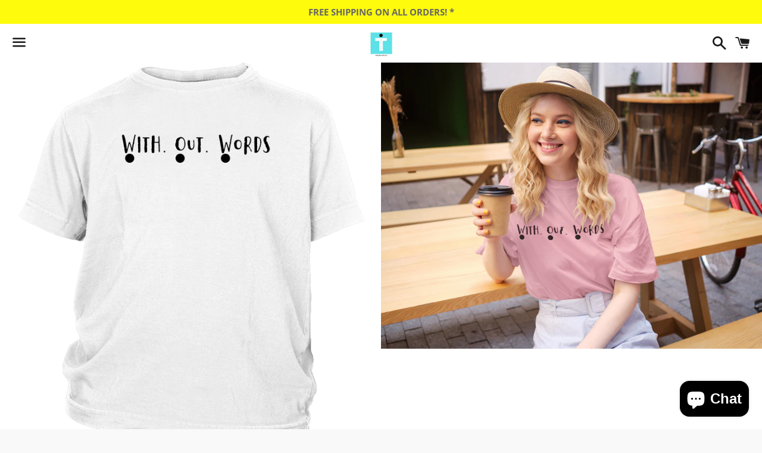

--- FILE ---
content_type: text/html; charset=utf-8
request_url: https://neutral-t.com/products/w-ith-o-ut-w-ords-youth-t-shirt
body_size: 30039
content:
<!doctype html>
<html class="no-js" lang="en">
<head>

  <meta charset="utf-8">
  <meta http-equiv="X-UA-Compatible" content="IE=edge">
  <meta name="viewport" content="width=device-width,initial-scale=1">

  <meta name="theme-color" content="#ffffff">

  

  <link rel="canonical" href="https://neutral-t.com/products/w-ith-o-ut-w-ords-youth-t-shirt">

  <title>
  W.ith O.ut W.ords Youth T-shirt &ndash; Neutral-T Apparel
  </title>

  
    <meta name="description" content="A fun play on the statement WOW with this cool T-shirt! When something shocks us, quite often we are left speechless....without words.A youth shirt with durability and comfort that is hard to beatPreshrunk 100% combed and ring-spun cotton4.3-ounce and 30 singles">
  

  <!-- /snippets/social-meta-tags.liquid -->




<meta property="og:site_name" content="Neutral-T Apparel">
<meta property="og:url" content="https://neutral-t.com/products/w-ith-o-ut-w-ords-youth-t-shirt">
<meta property="og:title" content="W.ith O.ut W.ords Youth T-shirt">
<meta property="og:type" content="product">
<meta property="og:description" content="A fun play on the statement WOW with this cool T-shirt! When something shocks us, quite often we are left speechless....without words.A youth shirt with durability and comfort that is hard to beatPreshrunk 100% combed and ring-spun cotton4.3-ounce and 30 singles">

  <meta property="og:price:amount" content="27.99">
  <meta property="og:price:currency" content="USD">

<meta property="og:image" content="http://neutral-t.com/cdn/shop/products/mockup-of-a-cheerful-young-woman-wearing-a-t-shirt-38689-r-el2_1200x1200.png?v=1600221985"><meta property="og:image" content="http://neutral-t.com/cdn/shop/products/VxRE7Swd6nSSrJKuEJg7pW4H4Ga6jzffse7TJ5Rzh95Stp9Gp4_fttfvxqxsli2_1200x1200.png?v=1600221985"><meta property="og:image" content="http://neutral-t.com/cdn/shop/products/swMfjjPFM9FdRwsKcPyAhAER79hHuWDeFafcxCAz3zWaww6gdq_zcuyge2ztsnx_1200x1200.png?v=1600221985">
<meta property="og:image:secure_url" content="https://neutral-t.com/cdn/shop/products/mockup-of-a-cheerful-young-woman-wearing-a-t-shirt-38689-r-el2_1200x1200.png?v=1600221985"><meta property="og:image:secure_url" content="https://neutral-t.com/cdn/shop/products/VxRE7Swd6nSSrJKuEJg7pW4H4Ga6jzffse7TJ5Rzh95Stp9Gp4_fttfvxqxsli2_1200x1200.png?v=1600221985"><meta property="og:image:secure_url" content="https://neutral-t.com/cdn/shop/products/swMfjjPFM9FdRwsKcPyAhAER79hHuWDeFafcxCAz3zWaww6gdq_zcuyge2ztsnx_1200x1200.png?v=1600221985">


<meta name="twitter:card" content="summary_large_image">
<meta name="twitter:title" content="W.ith O.ut W.ords Youth T-shirt">
<meta name="twitter:description" content="A fun play on the statement WOW with this cool T-shirt! When something shocks us, quite often we are left speechless....without words.A youth shirt with durability and comfort that is hard to beatPreshrunk 100% combed and ring-spun cotton4.3-ounce and 30 singles">


  <link href="//neutral-t.com/cdn/shop/t/5/assets/theme.scss.css?v=149779761658826090671732072101" rel="stylesheet" type="text/css" media="all" />

  <script>
    window.theme = window.theme || {};
    theme.strings = {
      cartEmpty: "Your cart is currently empty.",
      savingHtml: "You're saving [savings]",
      addToCart: "Add to cart",
      soldOut: "Sold out",
      unavailable: "Unavailable",
      addressError: "Error looking up that address",
      addressNoResults: "No results for that address",
      addressQueryLimit: "You have exceeded the Google API usage limit. Consider upgrading to a \u003ca href=\"https:\/\/developers.google.com\/maps\/premium\/usage-limits\"\u003ePremium Plan\u003c\/a\u003e.",
      authError: "There was a problem authenticating your Google Maps API Key."
    };
    theme.settings = {
      cartType: "drawer",
      moneyFormat: "${{amount}}"
    };
  </script>

  <script src="//neutral-t.com/cdn/shop/t/5/assets/lazysizes.min.js?v=155223123402716617051619063071" async="async"></script>

  

  <script src="//neutral-t.com/cdn/shop/t/5/assets/vendor.js?v=141188699437036237251619063072" defer="defer"></script>

  <script src="//neutral-t.com/cdn/shopifycloud/storefront/assets/themes_support/option_selection-b017cd28.js" defer="defer"></script>

  <script src="//neutral-t.com/cdn/shop/t/5/assets/theme.js?v=141903474060904050251619063083" defer="defer"></script>

  <script>window.performance && window.performance.mark && window.performance.mark('shopify.content_for_header.start');</script><meta name="google-site-verification" content="hWafqXjMq0VyfGChl8O6WNX6ce7hLJD3kFdAW2Eo6lw">
<meta id="shopify-digital-wallet" name="shopify-digital-wallet" content="/26549583919/digital_wallets/dialog">
<meta name="shopify-checkout-api-token" content="d6f4f4156a3318d81a824718f8c6d5b7">
<meta id="in-context-paypal-metadata" data-shop-id="26549583919" data-venmo-supported="false" data-environment="production" data-locale="en_US" data-paypal-v4="true" data-currency="USD">
<link rel="alternate" hreflang="x-default" href="https://neutral-t.com/products/w-ith-o-ut-w-ords-youth-t-shirt">
<link rel="alternate" hreflang="en" href="https://neutral-t.com/products/w-ith-o-ut-w-ords-youth-t-shirt">
<link rel="alternate" hreflang="en-GB" href="https://neutral-t.com/en-gb/products/w-ith-o-ut-w-ords-youth-t-shirt">
<link rel="alternate" hreflang="en-AU" href="https://neutral-t.com/en-au/products/w-ith-o-ut-w-ords-youth-t-shirt">
<link rel="alternate" type="application/json+oembed" href="https://neutral-t.com/products/w-ith-o-ut-w-ords-youth-t-shirt.oembed">
<script async="async" src="/checkouts/internal/preloads.js?locale=en-US"></script>
<link rel="preconnect" href="https://shop.app" crossorigin="anonymous">
<script async="async" src="https://shop.app/checkouts/internal/preloads.js?locale=en-US&shop_id=26549583919" crossorigin="anonymous"></script>
<script id="apple-pay-shop-capabilities" type="application/json">{"shopId":26549583919,"countryCode":"CA","currencyCode":"USD","merchantCapabilities":["supports3DS"],"merchantId":"gid:\/\/shopify\/Shop\/26549583919","merchantName":"Neutral-T Apparel","requiredBillingContactFields":["postalAddress","email","phone"],"requiredShippingContactFields":["postalAddress","email","phone"],"shippingType":"shipping","supportedNetworks":["visa","masterCard","amex","discover","jcb"],"total":{"type":"pending","label":"Neutral-T Apparel","amount":"1.00"},"shopifyPaymentsEnabled":true,"supportsSubscriptions":true}</script>
<script id="shopify-features" type="application/json">{"accessToken":"d6f4f4156a3318d81a824718f8c6d5b7","betas":["rich-media-storefront-analytics"],"domain":"neutral-t.com","predictiveSearch":true,"shopId":26549583919,"locale":"en"}</script>
<script>var Shopify = Shopify || {};
Shopify.shop = "trusted-eshop.myshopify.com";
Shopify.locale = "en";
Shopify.currency = {"active":"USD","rate":"1.0"};
Shopify.country = "US";
Shopify.theme = {"name":"Boundless","id":120235196463,"schema_name":"Boundless","schema_version":"10.4.1","theme_store_id":766,"role":"main"};
Shopify.theme.handle = "null";
Shopify.theme.style = {"id":null,"handle":null};
Shopify.cdnHost = "neutral-t.com/cdn";
Shopify.routes = Shopify.routes || {};
Shopify.routes.root = "/";</script>
<script type="module">!function(o){(o.Shopify=o.Shopify||{}).modules=!0}(window);</script>
<script>!function(o){function n(){var o=[];function n(){o.push(Array.prototype.slice.apply(arguments))}return n.q=o,n}var t=o.Shopify=o.Shopify||{};t.loadFeatures=n(),t.autoloadFeatures=n()}(window);</script>
<script>
  window.ShopifyPay = window.ShopifyPay || {};
  window.ShopifyPay.apiHost = "shop.app\/pay";
  window.ShopifyPay.redirectState = null;
</script>
<script id="shop-js-analytics" type="application/json">{"pageType":"product"}</script>
<script defer="defer" async type="module" src="//neutral-t.com/cdn/shopifycloud/shop-js/modules/v2/client.init-shop-cart-sync_BT-GjEfc.en.esm.js"></script>
<script defer="defer" async type="module" src="//neutral-t.com/cdn/shopifycloud/shop-js/modules/v2/chunk.common_D58fp_Oc.esm.js"></script>
<script defer="defer" async type="module" src="//neutral-t.com/cdn/shopifycloud/shop-js/modules/v2/chunk.modal_xMitdFEc.esm.js"></script>
<script type="module">
  await import("//neutral-t.com/cdn/shopifycloud/shop-js/modules/v2/client.init-shop-cart-sync_BT-GjEfc.en.esm.js");
await import("//neutral-t.com/cdn/shopifycloud/shop-js/modules/v2/chunk.common_D58fp_Oc.esm.js");
await import("//neutral-t.com/cdn/shopifycloud/shop-js/modules/v2/chunk.modal_xMitdFEc.esm.js");

  window.Shopify.SignInWithShop?.initShopCartSync?.({"fedCMEnabled":true,"windoidEnabled":true});

</script>
<script>
  window.Shopify = window.Shopify || {};
  if (!window.Shopify.featureAssets) window.Shopify.featureAssets = {};
  window.Shopify.featureAssets['shop-js'] = {"shop-cart-sync":["modules/v2/client.shop-cart-sync_DZOKe7Ll.en.esm.js","modules/v2/chunk.common_D58fp_Oc.esm.js","modules/v2/chunk.modal_xMitdFEc.esm.js"],"init-fed-cm":["modules/v2/client.init-fed-cm_B6oLuCjv.en.esm.js","modules/v2/chunk.common_D58fp_Oc.esm.js","modules/v2/chunk.modal_xMitdFEc.esm.js"],"shop-cash-offers":["modules/v2/client.shop-cash-offers_D2sdYoxE.en.esm.js","modules/v2/chunk.common_D58fp_Oc.esm.js","modules/v2/chunk.modal_xMitdFEc.esm.js"],"shop-login-button":["modules/v2/client.shop-login-button_QeVjl5Y3.en.esm.js","modules/v2/chunk.common_D58fp_Oc.esm.js","modules/v2/chunk.modal_xMitdFEc.esm.js"],"pay-button":["modules/v2/client.pay-button_DXTOsIq6.en.esm.js","modules/v2/chunk.common_D58fp_Oc.esm.js","modules/v2/chunk.modal_xMitdFEc.esm.js"],"shop-button":["modules/v2/client.shop-button_DQZHx9pm.en.esm.js","modules/v2/chunk.common_D58fp_Oc.esm.js","modules/v2/chunk.modal_xMitdFEc.esm.js"],"avatar":["modules/v2/client.avatar_BTnouDA3.en.esm.js"],"init-windoid":["modules/v2/client.init-windoid_CR1B-cfM.en.esm.js","modules/v2/chunk.common_D58fp_Oc.esm.js","modules/v2/chunk.modal_xMitdFEc.esm.js"],"init-shop-for-new-customer-accounts":["modules/v2/client.init-shop-for-new-customer-accounts_C_vY_xzh.en.esm.js","modules/v2/client.shop-login-button_QeVjl5Y3.en.esm.js","modules/v2/chunk.common_D58fp_Oc.esm.js","modules/v2/chunk.modal_xMitdFEc.esm.js"],"init-shop-email-lookup-coordinator":["modules/v2/client.init-shop-email-lookup-coordinator_BI7n9ZSv.en.esm.js","modules/v2/chunk.common_D58fp_Oc.esm.js","modules/v2/chunk.modal_xMitdFEc.esm.js"],"init-shop-cart-sync":["modules/v2/client.init-shop-cart-sync_BT-GjEfc.en.esm.js","modules/v2/chunk.common_D58fp_Oc.esm.js","modules/v2/chunk.modal_xMitdFEc.esm.js"],"shop-toast-manager":["modules/v2/client.shop-toast-manager_DiYdP3xc.en.esm.js","modules/v2/chunk.common_D58fp_Oc.esm.js","modules/v2/chunk.modal_xMitdFEc.esm.js"],"init-customer-accounts":["modules/v2/client.init-customer-accounts_D9ZNqS-Q.en.esm.js","modules/v2/client.shop-login-button_QeVjl5Y3.en.esm.js","modules/v2/chunk.common_D58fp_Oc.esm.js","modules/v2/chunk.modal_xMitdFEc.esm.js"],"init-customer-accounts-sign-up":["modules/v2/client.init-customer-accounts-sign-up_iGw4briv.en.esm.js","modules/v2/client.shop-login-button_QeVjl5Y3.en.esm.js","modules/v2/chunk.common_D58fp_Oc.esm.js","modules/v2/chunk.modal_xMitdFEc.esm.js"],"shop-follow-button":["modules/v2/client.shop-follow-button_CqMgW2wH.en.esm.js","modules/v2/chunk.common_D58fp_Oc.esm.js","modules/v2/chunk.modal_xMitdFEc.esm.js"],"checkout-modal":["modules/v2/client.checkout-modal_xHeaAweL.en.esm.js","modules/v2/chunk.common_D58fp_Oc.esm.js","modules/v2/chunk.modal_xMitdFEc.esm.js"],"shop-login":["modules/v2/client.shop-login_D91U-Q7h.en.esm.js","modules/v2/chunk.common_D58fp_Oc.esm.js","modules/v2/chunk.modal_xMitdFEc.esm.js"],"lead-capture":["modules/v2/client.lead-capture_BJmE1dJe.en.esm.js","modules/v2/chunk.common_D58fp_Oc.esm.js","modules/v2/chunk.modal_xMitdFEc.esm.js"],"payment-terms":["modules/v2/client.payment-terms_Ci9AEqFq.en.esm.js","modules/v2/chunk.common_D58fp_Oc.esm.js","modules/v2/chunk.modal_xMitdFEc.esm.js"]};
</script>
<script>(function() {
  var isLoaded = false;
  function asyncLoad() {
    if (isLoaded) return;
    isLoaded = true;
    var urls = ["https:\/\/socialboost.mpireapps.io\/api\/socialboost.js?shop=trusted-eshop.myshopify.com","https:\/\/couponhero.mpireapps.io\/coupon_hero.js?shop=trusted-eshop.myshopify.com","https:\/\/pixelmagic.mpireapps.io\/api\/pixelmagic.js?shop=trusted-eshop.myshopify.com","https:\/\/883d95281f02d796f8b6-7f0f44eb0f2ceeb9d4fffbe1419aae61.ssl.cf1.rackcdn.com\/teelaunch-scripts.js?shop=trusted-eshop.myshopify.com\u0026shop=trusted-eshop.myshopify.com","https:\/\/app.teelaunch.com\/sizing-charts-script.js?shop=trusted-eshop.myshopify.com","https:\/\/dashboard.jetprintapp.com\/shopapi\/common\/shopify\/js\/customize-button.js?v=1\u0026shop=trusted-eshop.myshopify.com","\/\/cdn.shopify.com\/proxy\/345e4692ed3f4906cc4c6dc6127c34e8e8377692df0bde297dc871e72f014669\/static.cdn.printful.com\/static\/js\/external\/shopify-product-customizer.js?v=0.28\u0026shop=trusted-eshop.myshopify.com\u0026sp-cache-control=cHVibGljLCBtYXgtYWdlPTkwMA","https:\/\/app.teelaunch.com\/sizing-charts-script.js?shop=trusted-eshop.myshopify.com","https:\/\/app.teelaunch.com\/sizing-charts-script.js?shop=trusted-eshop.myshopify.com","https:\/\/app.teelaunch.com\/sizing-charts-script.js?shop=trusted-eshop.myshopify.com","https:\/\/app.teelaunch.com\/sizing-charts-script.js?shop=trusted-eshop.myshopify.com","https:\/\/app.teelaunch.com\/sizing-charts-script.js?shop=trusted-eshop.myshopify.com"];
    for (var i = 0; i < urls.length; i++) {
      var s = document.createElement('script');
      s.type = 'text/javascript';
      s.async = true;
      s.src = urls[i];
      var x = document.getElementsByTagName('script')[0];
      x.parentNode.insertBefore(s, x);
    }
  };
  if(window.attachEvent) {
    window.attachEvent('onload', asyncLoad);
  } else {
    window.addEventListener('load', asyncLoad, false);
  }
})();</script>
<script id="__st">var __st={"a":26549583919,"offset":-18000,"reqid":"303eed01-b94a-4aa1-8cf1-f877bf7e8068-1769436863","pageurl":"neutral-t.com\/products\/w-ith-o-ut-w-ords-youth-t-shirt","u":"ae1575a6a820","p":"product","rtyp":"product","rid":4742316490799};</script>
<script>window.ShopifyPaypalV4VisibilityTracking = true;</script>
<script id="captcha-bootstrap">!function(){'use strict';const t='contact',e='account',n='new_comment',o=[[t,t],['blogs',n],['comments',n],[t,'customer']],c=[[e,'customer_login'],[e,'guest_login'],[e,'recover_customer_password'],[e,'create_customer']],r=t=>t.map((([t,e])=>`form[action*='/${t}']:not([data-nocaptcha='true']) input[name='form_type'][value='${e}']`)).join(','),a=t=>()=>t?[...document.querySelectorAll(t)].map((t=>t.form)):[];function s(){const t=[...o],e=r(t);return a(e)}const i='password',u='form_key',d=['recaptcha-v3-token','g-recaptcha-response','h-captcha-response',i],f=()=>{try{return window.sessionStorage}catch{return}},m='__shopify_v',_=t=>t.elements[u];function p(t,e,n=!1){try{const o=window.sessionStorage,c=JSON.parse(o.getItem(e)),{data:r}=function(t){const{data:e,action:n}=t;return t[m]||n?{data:e,action:n}:{data:t,action:n}}(c);for(const[e,n]of Object.entries(r))t.elements[e]&&(t.elements[e].value=n);n&&o.removeItem(e)}catch(o){console.error('form repopulation failed',{error:o})}}const l='form_type',E='cptcha';function T(t){t.dataset[E]=!0}const w=window,h=w.document,L='Shopify',v='ce_forms',y='captcha';let A=!1;((t,e)=>{const n=(g='f06e6c50-85a8-45c8-87d0-21a2b65856fe',I='https://cdn.shopify.com/shopifycloud/storefront-forms-hcaptcha/ce_storefront_forms_captcha_hcaptcha.v1.5.2.iife.js',D={infoText:'Protected by hCaptcha',privacyText:'Privacy',termsText:'Terms'},(t,e,n)=>{const o=w[L][v],c=o.bindForm;if(c)return c(t,g,e,D).then(n);var r;o.q.push([[t,g,e,D],n]),r=I,A||(h.body.append(Object.assign(h.createElement('script'),{id:'captcha-provider',async:!0,src:r})),A=!0)});var g,I,D;w[L]=w[L]||{},w[L][v]=w[L][v]||{},w[L][v].q=[],w[L][y]=w[L][y]||{},w[L][y].protect=function(t,e){n(t,void 0,e),T(t)},Object.freeze(w[L][y]),function(t,e,n,w,h,L){const[v,y,A,g]=function(t,e,n){const i=e?o:[],u=t?c:[],d=[...i,...u],f=r(d),m=r(i),_=r(d.filter((([t,e])=>n.includes(e))));return[a(f),a(m),a(_),s()]}(w,h,L),I=t=>{const e=t.target;return e instanceof HTMLFormElement?e:e&&e.form},D=t=>v().includes(t);t.addEventListener('submit',(t=>{const e=I(t);if(!e)return;const n=D(e)&&!e.dataset.hcaptchaBound&&!e.dataset.recaptchaBound,o=_(e),c=g().includes(e)&&(!o||!o.value);(n||c)&&t.preventDefault(),c&&!n&&(function(t){try{if(!f())return;!function(t){const e=f();if(!e)return;const n=_(t);if(!n)return;const o=n.value;o&&e.removeItem(o)}(t);const e=Array.from(Array(32),(()=>Math.random().toString(36)[2])).join('');!function(t,e){_(t)||t.append(Object.assign(document.createElement('input'),{type:'hidden',name:u})),t.elements[u].value=e}(t,e),function(t,e){const n=f();if(!n)return;const o=[...t.querySelectorAll(`input[type='${i}']`)].map((({name:t})=>t)),c=[...d,...o],r={};for(const[a,s]of new FormData(t).entries())c.includes(a)||(r[a]=s);n.setItem(e,JSON.stringify({[m]:1,action:t.action,data:r}))}(t,e)}catch(e){console.error('failed to persist form',e)}}(e),e.submit())}));const S=(t,e)=>{t&&!t.dataset[E]&&(n(t,e.some((e=>e===t))),T(t))};for(const o of['focusin','change'])t.addEventListener(o,(t=>{const e=I(t);D(e)&&S(e,y())}));const B=e.get('form_key'),M=e.get(l),P=B&&M;t.addEventListener('DOMContentLoaded',(()=>{const t=y();if(P)for(const e of t)e.elements[l].value===M&&p(e,B);[...new Set([...A(),...v().filter((t=>'true'===t.dataset.shopifyCaptcha))])].forEach((e=>S(e,t)))}))}(h,new URLSearchParams(w.location.search),n,t,e,['guest_login'])})(!0,!0)}();</script>
<script integrity="sha256-4kQ18oKyAcykRKYeNunJcIwy7WH5gtpwJnB7kiuLZ1E=" data-source-attribution="shopify.loadfeatures" defer="defer" src="//neutral-t.com/cdn/shopifycloud/storefront/assets/storefront/load_feature-a0a9edcb.js" crossorigin="anonymous"></script>
<script crossorigin="anonymous" defer="defer" src="//neutral-t.com/cdn/shopifycloud/storefront/assets/shopify_pay/storefront-65b4c6d7.js?v=20250812"></script>
<script data-source-attribution="shopify.dynamic_checkout.dynamic.init">var Shopify=Shopify||{};Shopify.PaymentButton=Shopify.PaymentButton||{isStorefrontPortableWallets:!0,init:function(){window.Shopify.PaymentButton.init=function(){};var t=document.createElement("script");t.src="https://neutral-t.com/cdn/shopifycloud/portable-wallets/latest/portable-wallets.en.js",t.type="module",document.head.appendChild(t)}};
</script>
<script data-source-attribution="shopify.dynamic_checkout.buyer_consent">
  function portableWalletsHideBuyerConsent(e){var t=document.getElementById("shopify-buyer-consent"),n=document.getElementById("shopify-subscription-policy-button");t&&n&&(t.classList.add("hidden"),t.setAttribute("aria-hidden","true"),n.removeEventListener("click",e))}function portableWalletsShowBuyerConsent(e){var t=document.getElementById("shopify-buyer-consent"),n=document.getElementById("shopify-subscription-policy-button");t&&n&&(t.classList.remove("hidden"),t.removeAttribute("aria-hidden"),n.addEventListener("click",e))}window.Shopify?.PaymentButton&&(window.Shopify.PaymentButton.hideBuyerConsent=portableWalletsHideBuyerConsent,window.Shopify.PaymentButton.showBuyerConsent=portableWalletsShowBuyerConsent);
</script>
<script>
  function portableWalletsCleanup(e){e&&e.src&&console.error("Failed to load portable wallets script "+e.src);var t=document.querySelectorAll("shopify-accelerated-checkout .shopify-payment-button__skeleton, shopify-accelerated-checkout-cart .wallet-cart-button__skeleton"),e=document.getElementById("shopify-buyer-consent");for(let e=0;e<t.length;e++)t[e].remove();e&&e.remove()}function portableWalletsNotLoadedAsModule(e){e instanceof ErrorEvent&&"string"==typeof e.message&&e.message.includes("import.meta")&&"string"==typeof e.filename&&e.filename.includes("portable-wallets")&&(window.removeEventListener("error",portableWalletsNotLoadedAsModule),window.Shopify.PaymentButton.failedToLoad=e,"loading"===document.readyState?document.addEventListener("DOMContentLoaded",window.Shopify.PaymentButton.init):window.Shopify.PaymentButton.init())}window.addEventListener("error",portableWalletsNotLoadedAsModule);
</script>

<script type="module" src="https://neutral-t.com/cdn/shopifycloud/portable-wallets/latest/portable-wallets.en.js" onError="portableWalletsCleanup(this)" crossorigin="anonymous"></script>
<script nomodule>
  document.addEventListener("DOMContentLoaded", portableWalletsCleanup);
</script>

<link id="shopify-accelerated-checkout-styles" rel="stylesheet" media="screen" href="https://neutral-t.com/cdn/shopifycloud/portable-wallets/latest/accelerated-checkout-backwards-compat.css" crossorigin="anonymous">
<style id="shopify-accelerated-checkout-cart">
        #shopify-buyer-consent {
  margin-top: 1em;
  display: inline-block;
  width: 100%;
}

#shopify-buyer-consent.hidden {
  display: none;
}

#shopify-subscription-policy-button {
  background: none;
  border: none;
  padding: 0;
  text-decoration: underline;
  font-size: inherit;
  cursor: pointer;
}

#shopify-subscription-policy-button::before {
  box-shadow: none;
}

      </style>

<script>window.performance && window.performance.mark && window.performance.mark('shopify.content_for_header.end');</script>

 
 <script src="https://cdn.shopify.com/extensions/019bb158-f4e7-725f-a600-ef9c348de641/theme-app-extension-245/assets/alireviews.min.js" type="text/javascript" defer="defer"></script>
<script src="https://cdn.shopify.com/extensions/e8878072-2f6b-4e89-8082-94b04320908d/inbox-1254/assets/inbox-chat-loader.js" type="text/javascript" defer="defer"></script>
<link href="https://monorail-edge.shopifysvc.com" rel="dns-prefetch">
<script>(function(){if ("sendBeacon" in navigator && "performance" in window) {try {var session_token_from_headers = performance.getEntriesByType('navigation')[0].serverTiming.find(x => x.name == '_s').description;} catch {var session_token_from_headers = undefined;}var session_cookie_matches = document.cookie.match(/_shopify_s=([^;]*)/);var session_token_from_cookie = session_cookie_matches && session_cookie_matches.length === 2 ? session_cookie_matches[1] : "";var session_token = session_token_from_headers || session_token_from_cookie || "";function handle_abandonment_event(e) {var entries = performance.getEntries().filter(function(entry) {return /monorail-edge.shopifysvc.com/.test(entry.name);});if (!window.abandonment_tracked && entries.length === 0) {window.abandonment_tracked = true;var currentMs = Date.now();var navigation_start = performance.timing.navigationStart;var payload = {shop_id: 26549583919,url: window.location.href,navigation_start,duration: currentMs - navigation_start,session_token,page_type: "product"};window.navigator.sendBeacon("https://monorail-edge.shopifysvc.com/v1/produce", JSON.stringify({schema_id: "online_store_buyer_site_abandonment/1.1",payload: payload,metadata: {event_created_at_ms: currentMs,event_sent_at_ms: currentMs}}));}}window.addEventListener('pagehide', handle_abandonment_event);}}());</script>
<script id="web-pixels-manager-setup">(function e(e,d,r,n,o){if(void 0===o&&(o={}),!Boolean(null===(a=null===(i=window.Shopify)||void 0===i?void 0:i.analytics)||void 0===a?void 0:a.replayQueue)){var i,a;window.Shopify=window.Shopify||{};var t=window.Shopify;t.analytics=t.analytics||{};var s=t.analytics;s.replayQueue=[],s.publish=function(e,d,r){return s.replayQueue.push([e,d,r]),!0};try{self.performance.mark("wpm:start")}catch(e){}var l=function(){var e={modern:/Edge?\/(1{2}[4-9]|1[2-9]\d|[2-9]\d{2}|\d{4,})\.\d+(\.\d+|)|Firefox\/(1{2}[4-9]|1[2-9]\d|[2-9]\d{2}|\d{4,})\.\d+(\.\d+|)|Chrom(ium|e)\/(9{2}|\d{3,})\.\d+(\.\d+|)|(Maci|X1{2}).+ Version\/(15\.\d+|(1[6-9]|[2-9]\d|\d{3,})\.\d+)([,.]\d+|)( \(\w+\)|)( Mobile\/\w+|) Safari\/|Chrome.+OPR\/(9{2}|\d{3,})\.\d+\.\d+|(CPU[ +]OS|iPhone[ +]OS|CPU[ +]iPhone|CPU IPhone OS|CPU iPad OS)[ +]+(15[._]\d+|(1[6-9]|[2-9]\d|\d{3,})[._]\d+)([._]\d+|)|Android:?[ /-](13[3-9]|1[4-9]\d|[2-9]\d{2}|\d{4,})(\.\d+|)(\.\d+|)|Android.+Firefox\/(13[5-9]|1[4-9]\d|[2-9]\d{2}|\d{4,})\.\d+(\.\d+|)|Android.+Chrom(ium|e)\/(13[3-9]|1[4-9]\d|[2-9]\d{2}|\d{4,})\.\d+(\.\d+|)|SamsungBrowser\/([2-9]\d|\d{3,})\.\d+/,legacy:/Edge?\/(1[6-9]|[2-9]\d|\d{3,})\.\d+(\.\d+|)|Firefox\/(5[4-9]|[6-9]\d|\d{3,})\.\d+(\.\d+|)|Chrom(ium|e)\/(5[1-9]|[6-9]\d|\d{3,})\.\d+(\.\d+|)([\d.]+$|.*Safari\/(?![\d.]+ Edge\/[\d.]+$))|(Maci|X1{2}).+ Version\/(10\.\d+|(1[1-9]|[2-9]\d|\d{3,})\.\d+)([,.]\d+|)( \(\w+\)|)( Mobile\/\w+|) Safari\/|Chrome.+OPR\/(3[89]|[4-9]\d|\d{3,})\.\d+\.\d+|(CPU[ +]OS|iPhone[ +]OS|CPU[ +]iPhone|CPU IPhone OS|CPU iPad OS)[ +]+(10[._]\d+|(1[1-9]|[2-9]\d|\d{3,})[._]\d+)([._]\d+|)|Android:?[ /-](13[3-9]|1[4-9]\d|[2-9]\d{2}|\d{4,})(\.\d+|)(\.\d+|)|Mobile Safari.+OPR\/([89]\d|\d{3,})\.\d+\.\d+|Android.+Firefox\/(13[5-9]|1[4-9]\d|[2-9]\d{2}|\d{4,})\.\d+(\.\d+|)|Android.+Chrom(ium|e)\/(13[3-9]|1[4-9]\d|[2-9]\d{2}|\d{4,})\.\d+(\.\d+|)|Android.+(UC? ?Browser|UCWEB|U3)[ /]?(15\.([5-9]|\d{2,})|(1[6-9]|[2-9]\d|\d{3,})\.\d+)\.\d+|SamsungBrowser\/(5\.\d+|([6-9]|\d{2,})\.\d+)|Android.+MQ{2}Browser\/(14(\.(9|\d{2,})|)|(1[5-9]|[2-9]\d|\d{3,})(\.\d+|))(\.\d+|)|K[Aa][Ii]OS\/(3\.\d+|([4-9]|\d{2,})\.\d+)(\.\d+|)/},d=e.modern,r=e.legacy,n=navigator.userAgent;return n.match(d)?"modern":n.match(r)?"legacy":"unknown"}(),u="modern"===l?"modern":"legacy",c=(null!=n?n:{modern:"",legacy:""})[u],f=function(e){return[e.baseUrl,"/wpm","/b",e.hashVersion,"modern"===e.buildTarget?"m":"l",".js"].join("")}({baseUrl:d,hashVersion:r,buildTarget:u}),m=function(e){var d=e.version,r=e.bundleTarget,n=e.surface,o=e.pageUrl,i=e.monorailEndpoint;return{emit:function(e){var a=e.status,t=e.errorMsg,s=(new Date).getTime(),l=JSON.stringify({metadata:{event_sent_at_ms:s},events:[{schema_id:"web_pixels_manager_load/3.1",payload:{version:d,bundle_target:r,page_url:o,status:a,surface:n,error_msg:t},metadata:{event_created_at_ms:s}}]});if(!i)return console&&console.warn&&console.warn("[Web Pixels Manager] No Monorail endpoint provided, skipping logging."),!1;try{return self.navigator.sendBeacon.bind(self.navigator)(i,l)}catch(e){}var u=new XMLHttpRequest;try{return u.open("POST",i,!0),u.setRequestHeader("Content-Type","text/plain"),u.send(l),!0}catch(e){return console&&console.warn&&console.warn("[Web Pixels Manager] Got an unhandled error while logging to Monorail."),!1}}}}({version:r,bundleTarget:l,surface:e.surface,pageUrl:self.location.href,monorailEndpoint:e.monorailEndpoint});try{o.browserTarget=l,function(e){var d=e.src,r=e.async,n=void 0===r||r,o=e.onload,i=e.onerror,a=e.sri,t=e.scriptDataAttributes,s=void 0===t?{}:t,l=document.createElement("script"),u=document.querySelector("head"),c=document.querySelector("body");if(l.async=n,l.src=d,a&&(l.integrity=a,l.crossOrigin="anonymous"),s)for(var f in s)if(Object.prototype.hasOwnProperty.call(s,f))try{l.dataset[f]=s[f]}catch(e){}if(o&&l.addEventListener("load",o),i&&l.addEventListener("error",i),u)u.appendChild(l);else{if(!c)throw new Error("Did not find a head or body element to append the script");c.appendChild(l)}}({src:f,async:!0,onload:function(){if(!function(){var e,d;return Boolean(null===(d=null===(e=window.Shopify)||void 0===e?void 0:e.analytics)||void 0===d?void 0:d.initialized)}()){var d=window.webPixelsManager.init(e)||void 0;if(d){var r=window.Shopify.analytics;r.replayQueue.forEach((function(e){var r=e[0],n=e[1],o=e[2];d.publishCustomEvent(r,n,o)})),r.replayQueue=[],r.publish=d.publishCustomEvent,r.visitor=d.visitor,r.initialized=!0}}},onerror:function(){return m.emit({status:"failed",errorMsg:"".concat(f," has failed to load")})},sri:function(e){var d=/^sha384-[A-Za-z0-9+/=]+$/;return"string"==typeof e&&d.test(e)}(c)?c:"",scriptDataAttributes:o}),m.emit({status:"loading"})}catch(e){m.emit({status:"failed",errorMsg:(null==e?void 0:e.message)||"Unknown error"})}}})({shopId: 26549583919,storefrontBaseUrl: "https://neutral-t.com",extensionsBaseUrl: "https://extensions.shopifycdn.com/cdn/shopifycloud/web-pixels-manager",monorailEndpoint: "https://monorail-edge.shopifysvc.com/unstable/produce_batch",surface: "storefront-renderer",enabledBetaFlags: ["2dca8a86"],webPixelsConfigList: [{"id":"919699734","configuration":"{\"config\":\"{\\\"pixel_id\\\":\\\"AW-10846335962\\\",\\\"target_country\\\":\\\"US\\\",\\\"gtag_events\\\":[{\\\"type\\\":\\\"page_view\\\",\\\"action_label\\\":\\\"AW-10846335962\\\/6BGyCMiqgJUDENrn97Mo\\\"},{\\\"type\\\":\\\"purchase\\\",\\\"action_label\\\":\\\"AW-10846335962\\\/PsvbCMuqgJUDENrn97Mo\\\"},{\\\"type\\\":\\\"view_item\\\",\\\"action_label\\\":\\\"AW-10846335962\\\/0-01CM6qgJUDENrn97Mo\\\"},{\\\"type\\\":\\\"add_to_cart\\\",\\\"action_label\\\":\\\"AW-10846335962\\\/lj5-CNGqgJUDENrn97Mo\\\"},{\\\"type\\\":\\\"begin_checkout\\\",\\\"action_label\\\":\\\"AW-10846335962\\\/UG5aCNSqgJUDENrn97Mo\\\"},{\\\"type\\\":\\\"search\\\",\\\"action_label\\\":\\\"AW-10846335962\\\/Z8qXCNeqgJUDENrn97Mo\\\"},{\\\"type\\\":\\\"add_payment_info\\\",\\\"action_label\\\":\\\"AW-10846335962\\\/iikzCNqqgJUDENrn97Mo\\\"}],\\\"enable_monitoring_mode\\\":false}\"}","eventPayloadVersion":"v1","runtimeContext":"OPEN","scriptVersion":"b2a88bafab3e21179ed38636efcd8a93","type":"APP","apiClientId":1780363,"privacyPurposes":[],"dataSharingAdjustments":{"protectedCustomerApprovalScopes":["read_customer_address","read_customer_email","read_customer_name","read_customer_personal_data","read_customer_phone"]}},{"id":"658080022","configuration":"{\"pixelCode\":\"C99PNECV72I5E2GO4KA0\"}","eventPayloadVersion":"v1","runtimeContext":"STRICT","scriptVersion":"22e92c2ad45662f435e4801458fb78cc","type":"APP","apiClientId":4383523,"privacyPurposes":["ANALYTICS","MARKETING","SALE_OF_DATA"],"dataSharingAdjustments":{"protectedCustomerApprovalScopes":["read_customer_address","read_customer_email","read_customer_name","read_customer_personal_data","read_customer_phone"]}},{"id":"360415510","configuration":"{\"pixel_id\":\"1372073213001456\",\"pixel_type\":\"facebook_pixel\",\"metaapp_system_user_token\":\"-\"}","eventPayloadVersion":"v1","runtimeContext":"OPEN","scriptVersion":"ca16bc87fe92b6042fbaa3acc2fbdaa6","type":"APP","apiClientId":2329312,"privacyPurposes":["ANALYTICS","MARKETING","SALE_OF_DATA"],"dataSharingAdjustments":{"protectedCustomerApprovalScopes":["read_customer_address","read_customer_email","read_customer_name","read_customer_personal_data","read_customer_phone"]}},{"id":"175866134","configuration":"{\"tagID\":\"2613815969858\"}","eventPayloadVersion":"v1","runtimeContext":"STRICT","scriptVersion":"18031546ee651571ed29edbe71a3550b","type":"APP","apiClientId":3009811,"privacyPurposes":["ANALYTICS","MARKETING","SALE_OF_DATA"],"dataSharingAdjustments":{"protectedCustomerApprovalScopes":["read_customer_address","read_customer_email","read_customer_name","read_customer_personal_data","read_customer_phone"]}},{"id":"shopify-app-pixel","configuration":"{}","eventPayloadVersion":"v1","runtimeContext":"STRICT","scriptVersion":"0450","apiClientId":"shopify-pixel","type":"APP","privacyPurposes":["ANALYTICS","MARKETING"]},{"id":"shopify-custom-pixel","eventPayloadVersion":"v1","runtimeContext":"LAX","scriptVersion":"0450","apiClientId":"shopify-pixel","type":"CUSTOM","privacyPurposes":["ANALYTICS","MARKETING"]}],isMerchantRequest: false,initData: {"shop":{"name":"Neutral-T Apparel","paymentSettings":{"currencyCode":"USD"},"myshopifyDomain":"trusted-eshop.myshopify.com","countryCode":"CA","storefrontUrl":"https:\/\/neutral-t.com"},"customer":null,"cart":null,"checkout":null,"productVariants":[{"price":{"amount":27.99,"currencyCode":"USD"},"product":{"title":"W.ith O.ut W.ords Youth T-shirt","vendor":"teelaunch","id":"4742316490799","untranslatedTitle":"W.ith O.ut W.ords Youth T-shirt","url":"\/products\/w-ith-o-ut-w-ords-youth-t-shirt","type":"T-shirt"},"id":"32630512418863","image":{"src":"\/\/neutral-t.com\/cdn\/shop\/products\/VxRE7Swd6nSSrJKuEJg7pW4H4Ga6jzffse7TJ5Rzh95Stp9Gp4_fttfvxqxsli2.png?v=1600221985"},"sku":"DT5000Y","title":"White \/ XS \/ Neutral Youth T-shirt","untranslatedTitle":"White \/ XS \/ Neutral Youth T-shirt"},{"price":{"amount":27.99,"currencyCode":"USD"},"product":{"title":"W.ith O.ut W.ords Youth T-shirt","vendor":"teelaunch","id":"4742316490799","untranslatedTitle":"W.ith O.ut W.ords Youth T-shirt","url":"\/products\/w-ith-o-ut-w-ords-youth-t-shirt","type":"T-shirt"},"id":"32630512451631","image":{"src":"\/\/neutral-t.com\/cdn\/shop\/products\/VxRE7Swd6nSSrJKuEJg7pW4H4Ga6jzffse7TJ5Rzh95Stp9Gp4_fttfvxqxsli2.png?v=1600221985"},"sku":"DT5000Y","title":"White \/ S \/ Neutral Youth T-shirt","untranslatedTitle":"White \/ S \/ Neutral Youth T-shirt"},{"price":{"amount":27.99,"currencyCode":"USD"},"product":{"title":"W.ith O.ut W.ords Youth T-shirt","vendor":"teelaunch","id":"4742316490799","untranslatedTitle":"W.ith O.ut W.ords Youth T-shirt","url":"\/products\/w-ith-o-ut-w-ords-youth-t-shirt","type":"T-shirt"},"id":"32630512484399","image":{"src":"\/\/neutral-t.com\/cdn\/shop\/products\/VxRE7Swd6nSSrJKuEJg7pW4H4Ga6jzffse7TJ5Rzh95Stp9Gp4_fttfvxqxsli2.png?v=1600221985"},"sku":"DT5000Y","title":"White \/ M \/ Neutral Youth T-shirt","untranslatedTitle":"White \/ M \/ Neutral Youth T-shirt"},{"price":{"amount":27.99,"currencyCode":"USD"},"product":{"title":"W.ith O.ut W.ords Youth T-shirt","vendor":"teelaunch","id":"4742316490799","untranslatedTitle":"W.ith O.ut W.ords Youth T-shirt","url":"\/products\/w-ith-o-ut-w-ords-youth-t-shirt","type":"T-shirt"},"id":"32630512517167","image":{"src":"\/\/neutral-t.com\/cdn\/shop\/products\/VxRE7Swd6nSSrJKuEJg7pW4H4Ga6jzffse7TJ5Rzh95Stp9Gp4_fttfvxqxsli2.png?v=1600221985"},"sku":"DT5000Y","title":"White \/ L \/ Neutral Youth T-shirt","untranslatedTitle":"White \/ L \/ Neutral Youth T-shirt"},{"price":{"amount":27.99,"currencyCode":"USD"},"product":{"title":"W.ith O.ut W.ords Youth T-shirt","vendor":"teelaunch","id":"4742316490799","untranslatedTitle":"W.ith O.ut W.ords Youth T-shirt","url":"\/products\/w-ith-o-ut-w-ords-youth-t-shirt","type":"T-shirt"},"id":"32630512549935","image":{"src":"\/\/neutral-t.com\/cdn\/shop\/products\/swMfjjPFM9FdRwsKcPyAhAER79hHuWDeFafcxCAz3zWaww6gdq_zcuyge2ztsnx.png?v=1600221985"},"sku":"DT5000Y","title":"Royal Blue \/ XS \/ Neutral Youth T-shirt","untranslatedTitle":"Royal Blue \/ XS \/ Neutral Youth T-shirt"},{"price":{"amount":27.99,"currencyCode":"USD"},"product":{"title":"W.ith O.ut W.ords Youth T-shirt","vendor":"teelaunch","id":"4742316490799","untranslatedTitle":"W.ith O.ut W.ords Youth T-shirt","url":"\/products\/w-ith-o-ut-w-ords-youth-t-shirt","type":"T-shirt"},"id":"32630512582703","image":{"src":"\/\/neutral-t.com\/cdn\/shop\/products\/swMfjjPFM9FdRwsKcPyAhAER79hHuWDeFafcxCAz3zWaww6gdq_zcuyge2ztsnx.png?v=1600221985"},"sku":"DT5000Y","title":"Royal Blue \/ S \/ Neutral Youth T-shirt","untranslatedTitle":"Royal Blue \/ S \/ Neutral Youth T-shirt"},{"price":{"amount":27.99,"currencyCode":"USD"},"product":{"title":"W.ith O.ut W.ords Youth T-shirt","vendor":"teelaunch","id":"4742316490799","untranslatedTitle":"W.ith O.ut W.ords Youth T-shirt","url":"\/products\/w-ith-o-ut-w-ords-youth-t-shirt","type":"T-shirt"},"id":"32630512615471","image":{"src":"\/\/neutral-t.com\/cdn\/shop\/products\/swMfjjPFM9FdRwsKcPyAhAER79hHuWDeFafcxCAz3zWaww6gdq_zcuyge2ztsnx.png?v=1600221985"},"sku":"DT5000Y","title":"Royal Blue \/ M \/ Neutral Youth T-shirt","untranslatedTitle":"Royal Blue \/ M \/ Neutral Youth T-shirt"},{"price":{"amount":27.99,"currencyCode":"USD"},"product":{"title":"W.ith O.ut W.ords Youth T-shirt","vendor":"teelaunch","id":"4742316490799","untranslatedTitle":"W.ith O.ut W.ords Youth T-shirt","url":"\/products\/w-ith-o-ut-w-ords-youth-t-shirt","type":"T-shirt"},"id":"32630512648239","image":{"src":"\/\/neutral-t.com\/cdn\/shop\/products\/swMfjjPFM9FdRwsKcPyAhAER79hHuWDeFafcxCAz3zWaww6gdq_zcuyge2ztsnx.png?v=1600221985"},"sku":"DT5000Y","title":"Royal Blue \/ L \/ Neutral Youth T-shirt","untranslatedTitle":"Royal Blue \/ L \/ Neutral Youth T-shirt"},{"price":{"amount":27.99,"currencyCode":"USD"},"product":{"title":"W.ith O.ut W.ords Youth T-shirt","vendor":"teelaunch","id":"4742316490799","untranslatedTitle":"W.ith O.ut W.ords Youth T-shirt","url":"\/products\/w-ith-o-ut-w-ords-youth-t-shirt","type":"T-shirt"},"id":"32630512681007","image":{"src":"\/\/neutral-t.com\/cdn\/shop\/products\/sPTkWMRWYTebHwTRZPtEeT4xwJZs7RzcYujAcPTdqsRh5gzsTA_u4zys5mksmde.png?v=1600221985"},"sku":"DT5000Y","title":"Red \/ XS \/ Neutral Youth T-shirt","untranslatedTitle":"Red \/ XS \/ Neutral Youth T-shirt"},{"price":{"amount":27.99,"currencyCode":"USD"},"product":{"title":"W.ith O.ut W.ords Youth T-shirt","vendor":"teelaunch","id":"4742316490799","untranslatedTitle":"W.ith O.ut W.ords Youth T-shirt","url":"\/products\/w-ith-o-ut-w-ords-youth-t-shirt","type":"T-shirt"},"id":"32630512713775","image":{"src":"\/\/neutral-t.com\/cdn\/shop\/products\/sPTkWMRWYTebHwTRZPtEeT4xwJZs7RzcYujAcPTdqsRh5gzsTA_u4zys5mksmde.png?v=1600221985"},"sku":"DT5000Y","title":"Red \/ S \/ Neutral Youth T-shirt","untranslatedTitle":"Red \/ S \/ Neutral Youth T-shirt"},{"price":{"amount":27.99,"currencyCode":"USD"},"product":{"title":"W.ith O.ut W.ords Youth T-shirt","vendor":"teelaunch","id":"4742316490799","untranslatedTitle":"W.ith O.ut W.ords Youth T-shirt","url":"\/products\/w-ith-o-ut-w-ords-youth-t-shirt","type":"T-shirt"},"id":"32630512746543","image":{"src":"\/\/neutral-t.com\/cdn\/shop\/products\/sPTkWMRWYTebHwTRZPtEeT4xwJZs7RzcYujAcPTdqsRh5gzsTA_u4zys5mksmde.png?v=1600221985"},"sku":"DT5000Y","title":"Red \/ M \/ Neutral Youth T-shirt","untranslatedTitle":"Red \/ M \/ Neutral Youth T-shirt"},{"price":{"amount":27.99,"currencyCode":"USD"},"product":{"title":"W.ith O.ut W.ords Youth T-shirt","vendor":"teelaunch","id":"4742316490799","untranslatedTitle":"W.ith O.ut W.ords Youth T-shirt","url":"\/products\/w-ith-o-ut-w-ords-youth-t-shirt","type":"T-shirt"},"id":"32630512779311","image":{"src":"\/\/neutral-t.com\/cdn\/shop\/products\/sPTkWMRWYTebHwTRZPtEeT4xwJZs7RzcYujAcPTdqsRh5gzsTA_u4zys5mksmde.png?v=1600221985"},"sku":"DT5000Y","title":"Red \/ L \/ Neutral Youth T-shirt","untranslatedTitle":"Red \/ L \/ Neutral Youth T-shirt"},{"price":{"amount":27.99,"currencyCode":"USD"},"product":{"title":"W.ith O.ut W.ords Youth T-shirt","vendor":"teelaunch","id":"4742316490799","untranslatedTitle":"W.ith O.ut W.ords Youth T-shirt","url":"\/products\/w-ith-o-ut-w-ords-youth-t-shirt","type":"T-shirt"},"id":"32630512812079","image":{"src":"\/\/neutral-t.com\/cdn\/shop\/products\/pEJrtd8E6CTzu9R3b5a87t96xEhWKXf5DbWFrVrCGGGeburTzh_5bcyp2mm0fi5.png?v=1600221985"},"sku":"DT5000Y","title":"Black \/ XS \/ Neutral Youth T-shirt","untranslatedTitle":"Black \/ XS \/ Neutral Youth T-shirt"},{"price":{"amount":27.99,"currencyCode":"USD"},"product":{"title":"W.ith O.ut W.ords Youth T-shirt","vendor":"teelaunch","id":"4742316490799","untranslatedTitle":"W.ith O.ut W.ords Youth T-shirt","url":"\/products\/w-ith-o-ut-w-ords-youth-t-shirt","type":"T-shirt"},"id":"32630512844847","image":{"src":"\/\/neutral-t.com\/cdn\/shop\/products\/pEJrtd8E6CTzu9R3b5a87t96xEhWKXf5DbWFrVrCGGGeburTzh_5bcyp2mm0fi5.png?v=1600221985"},"sku":"DT5000Y","title":"Black \/ S \/ Neutral Youth T-shirt","untranslatedTitle":"Black \/ S \/ Neutral Youth T-shirt"},{"price":{"amount":27.99,"currencyCode":"USD"},"product":{"title":"W.ith O.ut W.ords Youth T-shirt","vendor":"teelaunch","id":"4742316490799","untranslatedTitle":"W.ith O.ut W.ords Youth T-shirt","url":"\/products\/w-ith-o-ut-w-ords-youth-t-shirt","type":"T-shirt"},"id":"32630512877615","image":{"src":"\/\/neutral-t.com\/cdn\/shop\/products\/pEJrtd8E6CTzu9R3b5a87t96xEhWKXf5DbWFrVrCGGGeburTzh_5bcyp2mm0fi5.png?v=1600221985"},"sku":"DT5000Y","title":"Black \/ M \/ Neutral Youth T-shirt","untranslatedTitle":"Black \/ M \/ Neutral Youth T-shirt"},{"price":{"amount":27.99,"currencyCode":"USD"},"product":{"title":"W.ith O.ut W.ords Youth T-shirt","vendor":"teelaunch","id":"4742316490799","untranslatedTitle":"W.ith O.ut W.ords Youth T-shirt","url":"\/products\/w-ith-o-ut-w-ords-youth-t-shirt","type":"T-shirt"},"id":"32630512910383","image":{"src":"\/\/neutral-t.com\/cdn\/shop\/products\/pEJrtd8E6CTzu9R3b5a87t96xEhWKXf5DbWFrVrCGGGeburTzh_5bcyp2mm0fi5.png?v=1600221985"},"sku":"DT5000Y","title":"Black \/ L \/ Neutral Youth T-shirt","untranslatedTitle":"Black \/ L \/ Neutral Youth T-shirt"},{"price":{"amount":27.99,"currencyCode":"USD"},"product":{"title":"W.ith O.ut W.ords Youth T-shirt","vendor":"teelaunch","id":"4742316490799","untranslatedTitle":"W.ith O.ut W.ords Youth T-shirt","url":"\/products\/w-ith-o-ut-w-ords-youth-t-shirt","type":"T-shirt"},"id":"32630512943151","image":{"src":"\/\/neutral-t.com\/cdn\/shop\/products\/7DnkG6bKMzJnGacdWSkBhMryEAhVp9ZAeesSAp5FYhfgdeDGEB_2glrhg27rcyz.png?v=1600221985"},"sku":"DT5000Y","title":"Sport Grey \/ XS \/ Neutral Youth T-shirt","untranslatedTitle":"Sport Grey \/ XS \/ Neutral Youth T-shirt"},{"price":{"amount":27.99,"currencyCode":"USD"},"product":{"title":"W.ith O.ut W.ords Youth T-shirt","vendor":"teelaunch","id":"4742316490799","untranslatedTitle":"W.ith O.ut W.ords Youth T-shirt","url":"\/products\/w-ith-o-ut-w-ords-youth-t-shirt","type":"T-shirt"},"id":"32630512975919","image":{"src":"\/\/neutral-t.com\/cdn\/shop\/products\/7DnkG6bKMzJnGacdWSkBhMryEAhVp9ZAeesSAp5FYhfgdeDGEB_2glrhg27rcyz.png?v=1600221985"},"sku":"DT5000Y","title":"Sport Grey \/ S \/ Neutral Youth T-shirt","untranslatedTitle":"Sport Grey \/ S \/ Neutral Youth T-shirt"},{"price":{"amount":27.99,"currencyCode":"USD"},"product":{"title":"W.ith O.ut W.ords Youth T-shirt","vendor":"teelaunch","id":"4742316490799","untranslatedTitle":"W.ith O.ut W.ords Youth T-shirt","url":"\/products\/w-ith-o-ut-w-ords-youth-t-shirt","type":"T-shirt"},"id":"32630513008687","image":{"src":"\/\/neutral-t.com\/cdn\/shop\/products\/7DnkG6bKMzJnGacdWSkBhMryEAhVp9ZAeesSAp5FYhfgdeDGEB_2glrhg27rcyz.png?v=1600221985"},"sku":"DT5000Y","title":"Sport Grey \/ M \/ Neutral Youth T-shirt","untranslatedTitle":"Sport Grey \/ M \/ Neutral Youth T-shirt"},{"price":{"amount":27.99,"currencyCode":"USD"},"product":{"title":"W.ith O.ut W.ords Youth T-shirt","vendor":"teelaunch","id":"4742316490799","untranslatedTitle":"W.ith O.ut W.ords Youth T-shirt","url":"\/products\/w-ith-o-ut-w-ords-youth-t-shirt","type":"T-shirt"},"id":"32630513041455","image":{"src":"\/\/neutral-t.com\/cdn\/shop\/products\/7DnkG6bKMzJnGacdWSkBhMryEAhVp9ZAeesSAp5FYhfgdeDGEB_2glrhg27rcyz.png?v=1600221985"},"sku":"DT5000Y","title":"Sport Grey \/ L \/ Neutral Youth T-shirt","untranslatedTitle":"Sport Grey \/ L \/ Neutral Youth T-shirt"},{"price":{"amount":27.99,"currencyCode":"USD"},"product":{"title":"W.ith O.ut W.ords Youth T-shirt","vendor":"teelaunch","id":"4742316490799","untranslatedTitle":"W.ith O.ut W.ords Youth T-shirt","url":"\/products\/w-ith-o-ut-w-ords-youth-t-shirt","type":"T-shirt"},"id":"32630513074223","image":{"src":"\/\/neutral-t.com\/cdn\/shop\/products\/8TBwWFEYnX5WescnkqsgwD5KqtCWJ5qsyf66rSfGRGDYqMZGYh_7okdalsew4hd.png?v=1600221985"},"sku":"DT5000Y","title":"Navy \/ XS \/ Neutral Youth T-shirt","untranslatedTitle":"Navy \/ XS \/ Neutral Youth T-shirt"},{"price":{"amount":27.99,"currencyCode":"USD"},"product":{"title":"W.ith O.ut W.ords Youth T-shirt","vendor":"teelaunch","id":"4742316490799","untranslatedTitle":"W.ith O.ut W.ords Youth T-shirt","url":"\/products\/w-ith-o-ut-w-ords-youth-t-shirt","type":"T-shirt"},"id":"32630513106991","image":{"src":"\/\/neutral-t.com\/cdn\/shop\/products\/8TBwWFEYnX5WescnkqsgwD5KqtCWJ5qsyf66rSfGRGDYqMZGYh_7okdalsew4hd.png?v=1600221985"},"sku":"DT5000Y","title":"Navy \/ S \/ Neutral Youth T-shirt","untranslatedTitle":"Navy \/ S \/ Neutral Youth T-shirt"},{"price":{"amount":27.99,"currencyCode":"USD"},"product":{"title":"W.ith O.ut W.ords Youth T-shirt","vendor":"teelaunch","id":"4742316490799","untranslatedTitle":"W.ith O.ut W.ords Youth T-shirt","url":"\/products\/w-ith-o-ut-w-ords-youth-t-shirt","type":"T-shirt"},"id":"32630513139759","image":{"src":"\/\/neutral-t.com\/cdn\/shop\/products\/8TBwWFEYnX5WescnkqsgwD5KqtCWJ5qsyf66rSfGRGDYqMZGYh_7okdalsew4hd.png?v=1600221985"},"sku":"DT5000Y","title":"Navy \/ M \/ Neutral Youth T-shirt","untranslatedTitle":"Navy \/ M \/ Neutral Youth T-shirt"},{"price":{"amount":27.99,"currencyCode":"USD"},"product":{"title":"W.ith O.ut W.ords Youth T-shirt","vendor":"teelaunch","id":"4742316490799","untranslatedTitle":"W.ith O.ut W.ords Youth T-shirt","url":"\/products\/w-ith-o-ut-w-ords-youth-t-shirt","type":"T-shirt"},"id":"32630513172527","image":{"src":"\/\/neutral-t.com\/cdn\/shop\/products\/8TBwWFEYnX5WescnkqsgwD5KqtCWJ5qsyf66rSfGRGDYqMZGYh_7okdalsew4hd.png?v=1600221985"},"sku":"DT5000Y","title":"Navy \/ L \/ Neutral Youth T-shirt","untranslatedTitle":"Navy \/ L \/ Neutral Youth T-shirt"}],"purchasingCompany":null},},"https://neutral-t.com/cdn","fcfee988w5aeb613cpc8e4bc33m6693e112",{"modern":"","legacy":""},{"shopId":"26549583919","storefrontBaseUrl":"https:\/\/neutral-t.com","extensionBaseUrl":"https:\/\/extensions.shopifycdn.com\/cdn\/shopifycloud\/web-pixels-manager","surface":"storefront-renderer","enabledBetaFlags":"[\"2dca8a86\"]","isMerchantRequest":"false","hashVersion":"fcfee988w5aeb613cpc8e4bc33m6693e112","publish":"custom","events":"[[\"page_viewed\",{}],[\"product_viewed\",{\"productVariant\":{\"price\":{\"amount\":27.99,\"currencyCode\":\"USD\"},\"product\":{\"title\":\"W.ith O.ut W.ords Youth T-shirt\",\"vendor\":\"teelaunch\",\"id\":\"4742316490799\",\"untranslatedTitle\":\"W.ith O.ut W.ords Youth T-shirt\",\"url\":\"\/products\/w-ith-o-ut-w-ords-youth-t-shirt\",\"type\":\"T-shirt\"},\"id\":\"32630512418863\",\"image\":{\"src\":\"\/\/neutral-t.com\/cdn\/shop\/products\/VxRE7Swd6nSSrJKuEJg7pW4H4Ga6jzffse7TJ5Rzh95Stp9Gp4_fttfvxqxsli2.png?v=1600221985\"},\"sku\":\"DT5000Y\",\"title\":\"White \/ XS \/ Neutral Youth T-shirt\",\"untranslatedTitle\":\"White \/ XS \/ Neutral Youth T-shirt\"}}]]"});</script><script>
  window.ShopifyAnalytics = window.ShopifyAnalytics || {};
  window.ShopifyAnalytics.meta = window.ShopifyAnalytics.meta || {};
  window.ShopifyAnalytics.meta.currency = 'USD';
  var meta = {"product":{"id":4742316490799,"gid":"gid:\/\/shopify\/Product\/4742316490799","vendor":"teelaunch","type":"T-shirt","handle":"w-ith-o-ut-w-ords-youth-t-shirt","variants":[{"id":32630512418863,"price":2799,"name":"W.ith O.ut W.ords Youth T-shirt - White \/ XS \/ Neutral Youth T-shirt","public_title":"White \/ XS \/ Neutral Youth T-shirt","sku":"DT5000Y"},{"id":32630512451631,"price":2799,"name":"W.ith O.ut W.ords Youth T-shirt - White \/ S \/ Neutral Youth T-shirt","public_title":"White \/ S \/ Neutral Youth T-shirt","sku":"DT5000Y"},{"id":32630512484399,"price":2799,"name":"W.ith O.ut W.ords Youth T-shirt - White \/ M \/ Neutral Youth T-shirt","public_title":"White \/ M \/ Neutral Youth T-shirt","sku":"DT5000Y"},{"id":32630512517167,"price":2799,"name":"W.ith O.ut W.ords Youth T-shirt - White \/ L \/ Neutral Youth T-shirt","public_title":"White \/ L \/ Neutral Youth T-shirt","sku":"DT5000Y"},{"id":32630512549935,"price":2799,"name":"W.ith O.ut W.ords Youth T-shirt - Royal Blue \/ XS \/ Neutral Youth T-shirt","public_title":"Royal Blue \/ XS \/ Neutral Youth T-shirt","sku":"DT5000Y"},{"id":32630512582703,"price":2799,"name":"W.ith O.ut W.ords Youth T-shirt - Royal Blue \/ S \/ Neutral Youth T-shirt","public_title":"Royal Blue \/ S \/ Neutral Youth T-shirt","sku":"DT5000Y"},{"id":32630512615471,"price":2799,"name":"W.ith O.ut W.ords Youth T-shirt - Royal Blue \/ M \/ Neutral Youth T-shirt","public_title":"Royal Blue \/ M \/ Neutral Youth T-shirt","sku":"DT5000Y"},{"id":32630512648239,"price":2799,"name":"W.ith O.ut W.ords Youth T-shirt - Royal Blue \/ L \/ Neutral Youth T-shirt","public_title":"Royal Blue \/ L \/ Neutral Youth T-shirt","sku":"DT5000Y"},{"id":32630512681007,"price":2799,"name":"W.ith O.ut W.ords Youth T-shirt - Red \/ XS \/ Neutral Youth T-shirt","public_title":"Red \/ XS \/ Neutral Youth T-shirt","sku":"DT5000Y"},{"id":32630512713775,"price":2799,"name":"W.ith O.ut W.ords Youth T-shirt - Red \/ S \/ Neutral Youth T-shirt","public_title":"Red \/ S \/ Neutral Youth T-shirt","sku":"DT5000Y"},{"id":32630512746543,"price":2799,"name":"W.ith O.ut W.ords Youth T-shirt - Red \/ M \/ Neutral Youth T-shirt","public_title":"Red \/ M \/ Neutral Youth T-shirt","sku":"DT5000Y"},{"id":32630512779311,"price":2799,"name":"W.ith O.ut W.ords Youth T-shirt - Red \/ L \/ Neutral Youth T-shirt","public_title":"Red \/ L \/ Neutral Youth T-shirt","sku":"DT5000Y"},{"id":32630512812079,"price":2799,"name":"W.ith O.ut W.ords Youth T-shirt - Black \/ XS \/ Neutral Youth T-shirt","public_title":"Black \/ XS \/ Neutral Youth T-shirt","sku":"DT5000Y"},{"id":32630512844847,"price":2799,"name":"W.ith O.ut W.ords Youth T-shirt - Black \/ S \/ Neutral Youth T-shirt","public_title":"Black \/ S \/ Neutral Youth T-shirt","sku":"DT5000Y"},{"id":32630512877615,"price":2799,"name":"W.ith O.ut W.ords Youth T-shirt - Black \/ M \/ Neutral Youth T-shirt","public_title":"Black \/ M \/ Neutral Youth T-shirt","sku":"DT5000Y"},{"id":32630512910383,"price":2799,"name":"W.ith O.ut W.ords Youth T-shirt - Black \/ L \/ Neutral Youth T-shirt","public_title":"Black \/ L \/ Neutral Youth T-shirt","sku":"DT5000Y"},{"id":32630512943151,"price":2799,"name":"W.ith O.ut W.ords Youth T-shirt - Sport Grey \/ XS \/ Neutral Youth T-shirt","public_title":"Sport Grey \/ XS \/ Neutral Youth T-shirt","sku":"DT5000Y"},{"id":32630512975919,"price":2799,"name":"W.ith O.ut W.ords Youth T-shirt - Sport Grey \/ S \/ Neutral Youth T-shirt","public_title":"Sport Grey \/ S \/ Neutral Youth T-shirt","sku":"DT5000Y"},{"id":32630513008687,"price":2799,"name":"W.ith O.ut W.ords Youth T-shirt - Sport Grey \/ M \/ Neutral Youth T-shirt","public_title":"Sport Grey \/ M \/ Neutral Youth T-shirt","sku":"DT5000Y"},{"id":32630513041455,"price":2799,"name":"W.ith O.ut W.ords Youth T-shirt - Sport Grey \/ L \/ Neutral Youth T-shirt","public_title":"Sport Grey \/ L \/ Neutral Youth T-shirt","sku":"DT5000Y"},{"id":32630513074223,"price":2799,"name":"W.ith O.ut W.ords Youth T-shirt - Navy \/ XS \/ Neutral Youth T-shirt","public_title":"Navy \/ XS \/ Neutral Youth T-shirt","sku":"DT5000Y"},{"id":32630513106991,"price":2799,"name":"W.ith O.ut W.ords Youth T-shirt - Navy \/ S \/ Neutral Youth T-shirt","public_title":"Navy \/ S \/ Neutral Youth T-shirt","sku":"DT5000Y"},{"id":32630513139759,"price":2799,"name":"W.ith O.ut W.ords Youth T-shirt - Navy \/ M \/ Neutral Youth T-shirt","public_title":"Navy \/ M \/ Neutral Youth T-shirt","sku":"DT5000Y"},{"id":32630513172527,"price":2799,"name":"W.ith O.ut W.ords Youth T-shirt - Navy \/ L \/ Neutral Youth T-shirt","public_title":"Navy \/ L \/ Neutral Youth T-shirt","sku":"DT5000Y"}],"remote":false},"page":{"pageType":"product","resourceType":"product","resourceId":4742316490799,"requestId":"303eed01-b94a-4aa1-8cf1-f877bf7e8068-1769436863"}};
  for (var attr in meta) {
    window.ShopifyAnalytics.meta[attr] = meta[attr];
  }
</script>
<script class="analytics">
  (function () {
    var customDocumentWrite = function(content) {
      var jquery = null;

      if (window.jQuery) {
        jquery = window.jQuery;
      } else if (window.Checkout && window.Checkout.$) {
        jquery = window.Checkout.$;
      }

      if (jquery) {
        jquery('body').append(content);
      }
    };

    var hasLoggedConversion = function(token) {
      if (token) {
        return document.cookie.indexOf('loggedConversion=' + token) !== -1;
      }
      return false;
    }

    var setCookieIfConversion = function(token) {
      if (token) {
        var twoMonthsFromNow = new Date(Date.now());
        twoMonthsFromNow.setMonth(twoMonthsFromNow.getMonth() + 2);

        document.cookie = 'loggedConversion=' + token + '; expires=' + twoMonthsFromNow;
      }
    }

    var trekkie = window.ShopifyAnalytics.lib = window.trekkie = window.trekkie || [];
    if (trekkie.integrations) {
      return;
    }
    trekkie.methods = [
      'identify',
      'page',
      'ready',
      'track',
      'trackForm',
      'trackLink'
    ];
    trekkie.factory = function(method) {
      return function() {
        var args = Array.prototype.slice.call(arguments);
        args.unshift(method);
        trekkie.push(args);
        return trekkie;
      };
    };
    for (var i = 0; i < trekkie.methods.length; i++) {
      var key = trekkie.methods[i];
      trekkie[key] = trekkie.factory(key);
    }
    trekkie.load = function(config) {
      trekkie.config = config || {};
      trekkie.config.initialDocumentCookie = document.cookie;
      var first = document.getElementsByTagName('script')[0];
      var script = document.createElement('script');
      script.type = 'text/javascript';
      script.onerror = function(e) {
        var scriptFallback = document.createElement('script');
        scriptFallback.type = 'text/javascript';
        scriptFallback.onerror = function(error) {
                var Monorail = {
      produce: function produce(monorailDomain, schemaId, payload) {
        var currentMs = new Date().getTime();
        var event = {
          schema_id: schemaId,
          payload: payload,
          metadata: {
            event_created_at_ms: currentMs,
            event_sent_at_ms: currentMs
          }
        };
        return Monorail.sendRequest("https://" + monorailDomain + "/v1/produce", JSON.stringify(event));
      },
      sendRequest: function sendRequest(endpointUrl, payload) {
        // Try the sendBeacon API
        if (window && window.navigator && typeof window.navigator.sendBeacon === 'function' && typeof window.Blob === 'function' && !Monorail.isIos12()) {
          var blobData = new window.Blob([payload], {
            type: 'text/plain'
          });

          if (window.navigator.sendBeacon(endpointUrl, blobData)) {
            return true;
          } // sendBeacon was not successful

        } // XHR beacon

        var xhr = new XMLHttpRequest();

        try {
          xhr.open('POST', endpointUrl);
          xhr.setRequestHeader('Content-Type', 'text/plain');
          xhr.send(payload);
        } catch (e) {
          console.log(e);
        }

        return false;
      },
      isIos12: function isIos12() {
        return window.navigator.userAgent.lastIndexOf('iPhone; CPU iPhone OS 12_') !== -1 || window.navigator.userAgent.lastIndexOf('iPad; CPU OS 12_') !== -1;
      }
    };
    Monorail.produce('monorail-edge.shopifysvc.com',
      'trekkie_storefront_load_errors/1.1',
      {shop_id: 26549583919,
      theme_id: 120235196463,
      app_name: "storefront",
      context_url: window.location.href,
      source_url: "//neutral-t.com/cdn/s/trekkie.storefront.8d95595f799fbf7e1d32231b9a28fd43b70c67d3.min.js"});

        };
        scriptFallback.async = true;
        scriptFallback.src = '//neutral-t.com/cdn/s/trekkie.storefront.8d95595f799fbf7e1d32231b9a28fd43b70c67d3.min.js';
        first.parentNode.insertBefore(scriptFallback, first);
      };
      script.async = true;
      script.src = '//neutral-t.com/cdn/s/trekkie.storefront.8d95595f799fbf7e1d32231b9a28fd43b70c67d3.min.js';
      first.parentNode.insertBefore(script, first);
    };
    trekkie.load(
      {"Trekkie":{"appName":"storefront","development":false,"defaultAttributes":{"shopId":26549583919,"isMerchantRequest":null,"themeId":120235196463,"themeCityHash":"12576480877492712047","contentLanguage":"en","currency":"USD","eventMetadataId":"7200dc0b-74e8-4f60-9815-04922838b707"},"isServerSideCookieWritingEnabled":true,"monorailRegion":"shop_domain","enabledBetaFlags":["65f19447"]},"Session Attribution":{},"S2S":{"facebookCapiEnabled":true,"source":"trekkie-storefront-renderer","apiClientId":580111}}
    );

    var loaded = false;
    trekkie.ready(function() {
      if (loaded) return;
      loaded = true;

      window.ShopifyAnalytics.lib = window.trekkie;

      var originalDocumentWrite = document.write;
      document.write = customDocumentWrite;
      try { window.ShopifyAnalytics.merchantGoogleAnalytics.call(this); } catch(error) {};
      document.write = originalDocumentWrite;

      window.ShopifyAnalytics.lib.page(null,{"pageType":"product","resourceType":"product","resourceId":4742316490799,"requestId":"303eed01-b94a-4aa1-8cf1-f877bf7e8068-1769436863","shopifyEmitted":true});

      var match = window.location.pathname.match(/checkouts\/(.+)\/(thank_you|post_purchase)/)
      var token = match? match[1]: undefined;
      if (!hasLoggedConversion(token)) {
        setCookieIfConversion(token);
        window.ShopifyAnalytics.lib.track("Viewed Product",{"currency":"USD","variantId":32630512418863,"productId":4742316490799,"productGid":"gid:\/\/shopify\/Product\/4742316490799","name":"W.ith O.ut W.ords Youth T-shirt - White \/ XS \/ Neutral Youth T-shirt","price":"27.99","sku":"DT5000Y","brand":"teelaunch","variant":"White \/ XS \/ Neutral Youth T-shirt","category":"T-shirt","nonInteraction":true,"remote":false},undefined,undefined,{"shopifyEmitted":true});
      window.ShopifyAnalytics.lib.track("monorail:\/\/trekkie_storefront_viewed_product\/1.1",{"currency":"USD","variantId":32630512418863,"productId":4742316490799,"productGid":"gid:\/\/shopify\/Product\/4742316490799","name":"W.ith O.ut W.ords Youth T-shirt - White \/ XS \/ Neutral Youth T-shirt","price":"27.99","sku":"DT5000Y","brand":"teelaunch","variant":"White \/ XS \/ Neutral Youth T-shirt","category":"T-shirt","nonInteraction":true,"remote":false,"referer":"https:\/\/neutral-t.com\/products\/w-ith-o-ut-w-ords-youth-t-shirt"});
      }
    });


        var eventsListenerScript = document.createElement('script');
        eventsListenerScript.async = true;
        eventsListenerScript.src = "//neutral-t.com/cdn/shopifycloud/storefront/assets/shop_events_listener-3da45d37.js";
        document.getElementsByTagName('head')[0].appendChild(eventsListenerScript);

})();</script>
<script
  defer
  src="https://neutral-t.com/cdn/shopifycloud/perf-kit/shopify-perf-kit-3.0.4.min.js"
  data-application="storefront-renderer"
  data-shop-id="26549583919"
  data-render-region="gcp-us-east1"
  data-page-type="product"
  data-theme-instance-id="120235196463"
  data-theme-name="Boundless"
  data-theme-version="10.4.1"
  data-monorail-region="shop_domain"
  data-resource-timing-sampling-rate="10"
  data-shs="true"
  data-shs-beacon="true"
  data-shs-export-with-fetch="true"
  data-shs-logs-sample-rate="1"
  data-shs-beacon-endpoint="https://neutral-t.com/api/collect"
></script>
</head>

<body id="w-ith-o-ut-w-ords-youth-t-shirt" class="template-product">
  <div id="SearchDrawer" class="search-bar drawer drawer--top">
    <div class="search-bar__table">
      <form action="/search" method="get" class="search-bar__table-cell search-bar__form" role="search">
        <div class="search-bar__table">
          <div class="search-bar__table-cell search-bar__icon-cell">
            <button type="submit" class="search-bar__icon-button search-bar__submit">
              <span class="icon icon-search" aria-hidden="true"></span>
              <span class="icon__fallback-text">Search</span>
            </button>
          </div>
          <div class="search-bar__table-cell">
            <input type="search" id="SearchInput" name="q" value="" placeholder="Search our store" aria-label="Search our store" class="search-bar__input">
          </div>
        </div>
      </form>
      <div class="search-bar__table-cell text-right">
        <button type="button" class="search-bar__icon-button search-bar__close js-drawer-close">
          <span class="icon icon-x" aria-hidden="true"></span>
          <span class="icon__fallback-text">close (esc)</span>
        </button>
      </div>
    </div>
  </div>
  <div id="NavDrawer" class="drawer drawer--left">
  <div id="shopify-section-sidebar-menu" class="shopify-section sidebar-menu-section"><div class="drawer__header" data-section-id="sidebar-menu" data-section-type="sidebar-menu-section">
  <div class="drawer__close">
    <button type="button" class="drawer__close-button js-drawer-close">
      <span class="icon icon-x" aria-hidden="true"></span>
      <span class="icon__fallback-text">Close menu</span>
    </button>
  </div>
</div>
<div class="drawer__inner">
  <ul class="drawer-nav">
    
      
      
        <li class="drawer-nav__item">
          <a href="/" class="drawer-nav__link h2">Home</a>
        </li>
      
    
      
      
        <li class="drawer-nav__item">
          <a href="/collections/popsters" class="drawer-nav__link h2">POP-UP SHOP: POPsters</a>
        </li>
      
    
      
      
        <li class="drawer-nav__item">
          <a href="/collections/cities-collection" class="drawer-nav__link h2">CITIES COLLECTION</a>
        </li>
      
    
      
      
        <li class="drawer-nav__item">
          <a href="/collections/cryptocurrencyapparel" class="drawer-nav__link h2">FUTURE CRYPTO COLLECTION </a>
        </li>
      
    
      
      
        <li class="drawer-nav__item">
          <a href="/collections/champion-x-neutral-t" class="drawer-nav__link h2">CHAMPION x NEUTRAL-T COLLECTION</a>
        </li>
      
    
      
      
        <li class="drawer-nav__item">
          <a href="/collections/initials-collection" class="drawer-nav__link h2">INITIALS COLLECTION</a>
        </li>
      
    
      
      
        <li class="drawer-nav__item">
          <a href="/collections/peace-collection" class="drawer-nav__link h2">PEACE COLLECTION</a>
        </li>
      
    
      
      
        <li class="drawer-nav__item">
          <a href="/collections/collection-dr-seuss" class="drawer-nav__link h2">DR. SEUSS COLLECTION </a>
        </li>
      
    
      
      
        

        

        <li class="drawer-nav__item" aria-haspopup="true">
          <div class="drawer-nav__has-sublist">
            <a href="/collections/adult" class="drawer-nav__link h2">Adult</a>
            <div class="drawer-nav__toggle">
              <button type="button" class="drawer-nav__toggle-button" aria-expanded="false" aria-label="Adult Menu" aria-controls="Submenu-9">
                <span class="icon icon-plus" aria-hidden="true"></span>
              </button>
            </div>
          </div>
          <ul class="drawer-nav__sublist" id="Submenu-9">
            
              
                <li class="drawer-nav__item">
                  <a href="/collections/neutral-adult-t-shirts" class="drawer-nav__link">Adult Neutral T-shirts</a>
                </li>
              
            
              
                <li class="drawer-nav__item">
                  <a href="/collections/neutral-adult-long-sleeve-ts" class="drawer-nav__link">Adult Neutral Long Sleeve T&#39;s</a>
                </li>
              
            
              
                <li class="drawer-nav__item">
                  <a href="/collections/adult-neutral-hoodies" class="drawer-nav__link">Adult Neutral Hoodies</a>
                </li>
              
            
              
                <li class="drawer-nav__item">
                  <a href="/collections/neutral-adult-sweatshirts" class="drawer-nav__link">Adult Neutral Sweatshirts</a>
                </li>
              
            
              
                <li class="drawer-nav__item">
                  <a href="/collections/adult-neutral-joggers" class="drawer-nav__link">Adult Neutral Joggers</a>
                </li>
              
            
              
                <li class="drawer-nav__item">
                  <a href="/collections/adult-neutral-jackets" class="drawer-nav__link">Adult Neutral Jackets</a>
                </li>
              
            
              
                <li class="drawer-nav__item">
                  <a href="/collections/adult-neutral-bags" class="drawer-nav__link">Adult Neutral Bags</a>
                </li>
              
            
              
                <li class="drawer-nav__item">
                  <a href="/collections/adult-neutral-socks" class="drawer-nav__link">Adult Neutral Socks</a>
                </li>
              
            
              
                

                

                <li class="drawer-nav__item" aria-haspopup="true">
                  <div class="drawer-nav__has-sublist">
                    <a href="/collections/adult-neutral-hats" class="drawer-nav__link">Adult Neutral Hats</a>
                    <div class="drawer-nav__toggle">
                      <button type="button" class="drawer-nav__toggle-button" aria-expanded="false" aria-label="Adult Neutral Hats Menu" aria-controls="Submenu-9-9">
                        <span class="icon icon-plus" aria-hidden="true"></span>
                      </button>
                    </div>
                  </div>
                  <ul class="drawer-nav__sublist drawer-nav__sublist--inner" id="Submenu-9-9">
                    
                      <li class="drawer-nav__item drawer-nav__grandchild">
                        <a href="/collections/caps" class="drawer-nav__link">Caps</a>
                      </li>
                    
                      <li class="drawer-nav__item drawer-nav__grandchild">
                        <a href="/collections/beanies" class="drawer-nav__link">Beanies</a>
                      </li>
                    
                      <li class="drawer-nav__item drawer-nav__grandchild">
                        <a href="/collections/visors" class="drawer-nav__link">Visors</a>
                      </li>
                    
                  </ul>
                </li>
              
            
          </ul>
        </li>
      
    
      
      
        

        

        <li class="drawer-nav__item" aria-haspopup="true">
          <div class="drawer-nav__has-sublist">
            <a href="/collections/youth" class="drawer-nav__link h2">Youth</a>
            <div class="drawer-nav__toggle">
              <button type="button" class="drawer-nav__toggle-button" aria-expanded="false" aria-label="Youth Menu" aria-controls="Submenu-10">
                <span class="icon icon-plus" aria-hidden="true"></span>
              </button>
            </div>
          </div>
          <ul class="drawer-nav__sublist" id="Submenu-10">
            
              
                <li class="drawer-nav__item">
                  <a href="/collections/youth-neutral-t-shirts" class="drawer-nav__link">Youth Neutral T-shirts</a>
                </li>
              
            
              
                <li class="drawer-nav__item">
                  <a href="/collections/youth-neutral-hoodies" class="drawer-nav__link">Youth Neutral Hoodies</a>
                </li>
              
            
              
                <li class="drawer-nav__item">
                  <a href="/collections/youth-neutral-sweatshirts" class="drawer-nav__link">Youth Neutral Sweatshirts</a>
                </li>
              
            
              
                <li class="drawer-nav__item">
                  <a href="/collections/caps-1" class="drawer-nav__link">Youth Caps</a>
                </li>
              
            
          </ul>
        </li>
      
    
      
      
        

        

        <li class="drawer-nav__item" aria-haspopup="true">
          <div class="drawer-nav__has-sublist">
            <a href="/collections/kids" class="drawer-nav__link h2">Kids</a>
            <div class="drawer-nav__toggle">
              <button type="button" class="drawer-nav__toggle-button" aria-expanded="false" aria-label="Kids Menu" aria-controls="Submenu-11">
                <span class="icon icon-plus" aria-hidden="true"></span>
              </button>
            </div>
          </div>
          <ul class="drawer-nav__sublist" id="Submenu-11">
            
              
                <li class="drawer-nav__item">
                  <a href="/collections/toddler-neutral-t-shirts" class="drawer-nav__link">Toddler Neutral T-shirts</a>
                </li>
              
            
              
                <li class="drawer-nav__item">
                  <a href="/collections/baby-neutral-onesies" class="drawer-nav__link">Baby Neutral Onesies</a>
                </li>
              
            
              
                <li class="drawer-nav__item">
                  <a href="/collections/baby-neutral-jackets" class="drawer-nav__link">Baby Neutral Jackets</a>
                </li>
              
            
              
                <li class="drawer-nav__item">
                  <a href="/collections/baby-neutral-bibs" class="drawer-nav__link">Baby Neutral Bibs</a>
                </li>
              
            
          </ul>
        </li>
      
    
      
      
        

        

        <li class="drawer-nav__item" aria-haspopup="true">
          <div class="drawer-nav__has-sublist">
            <a href="/collections/pets" class="drawer-nav__link h2">Pets</a>
            <div class="drawer-nav__toggle">
              <button type="button" class="drawer-nav__toggle-button" aria-expanded="false" aria-label="Pets Menu" aria-controls="Submenu-12">
                <span class="icon icon-plus" aria-hidden="true"></span>
              </button>
            </div>
          </div>
          <ul class="drawer-nav__sublist" id="Submenu-12">
            
              
                <li class="drawer-nav__item">
                  <a href="/collections/neutral-pet-tank-tops" class="drawer-nav__link">Pet Neutral Tank Tops</a>
                </li>
              
            
              
                <li class="drawer-nav__item">
                  <a href="/collections/neutral-pet-bandanas" class="drawer-nav__link">Pet Neutral Bandanas</a>
                </li>
              
            
              
                <li class="drawer-nav__item">
                  <a href="/collections/neutral-pet-bowls" class="drawer-nav__link">Pet Neutral Bowls</a>
                </li>
              
            
              
                <li class="drawer-nav__item">
                  <a href="/collections/pet-neutral-tags" class="drawer-nav__link">Pet Neutral Tags</a>
                </li>
              
            
              
                <li class="drawer-nav__item">
                  <a href="/collections/neutral-pet-bed" class="drawer-nav__link">Pet Neutral Beds</a>
                </li>
              
            
          </ul>
        </li>
      
    
      
      
        <li class="drawer-nav__item">
          <a href="/collections/accessories" class="drawer-nav__link h2">Accessories</a>
        </li>
      
    
      
      
        <li class="drawer-nav__item">
          <a href="/pages/about-neutral-t" class="drawer-nav__link h2">About Neutral-T</a>
        </li>
      
    
      
      
        <li class="drawer-nav__item">
          <a href="/collections/sale/SALE" class="drawer-nav__link h2">SALE</a>
        </li>
      
    

    <li class="drawer-nav__spacer"></li>

    
      
        <li class="drawer-nav__item drawer-nav__item--secondary">
          <a href="/account/login" id="customer_login_link">Log in</a>
        </li>
        <li class="drawer-nav__item drawer-nav__item--secondary">
          <a href="/account/register" id="customer_register_link">Create account</a>
        </li>
      
    
    
      <li class="drawer-nav__item drawer-nav__item--secondary"><a href="/policies/privacy-policy">Neutral-T Privacy Policy</a></li>
    
      <li class="drawer-nav__item drawer-nav__item--secondary"><a href="/policies/shipping-policy">Neutral-T Shipping Policy</a></li>
    
      <li class="drawer-nav__item drawer-nav__item--secondary"><a href="/policies/refund-policy">Neutral-T Refund Policy</a></li>
    
      <li class="drawer-nav__item drawer-nav__item--secondary"><a href="/policies/terms-of-service">Neutral-T Terms of Service</a></li>
    
  </ul>

  <ul class="list--inline social-icons social-icons--drawer">
    
    
    
      <li>
        <a href="https://www.pinterest.com/neutraltapparel" title="Neutral-T Apparel on Pinterest">
          <span class="icon icon-pinterest" aria-hidden="true"></span>
          <span class="visually-hidden">Pinterest</span>
        </a>
      </li>
    
    
    
      <li>
        <a href="https://instagram.com/neutral_t_apparel" title="Neutral-T Apparel on Instagram">
          <span class="icon icon-instagram" aria-hidden="true"></span>
          <span class="visually-hidden">Instagram</span>
        </a>
      </li>
    
    
    
    
      <li>
        <a href="https://www.youtube.com/channel/UC9h1Av1gyDUivC5oUrpSgcQ/" title="Neutral-T Apparel on YouTube">
          <span class="icon icon-youtube" aria-hidden="true"></span>
          <span class="visually-hidden">YouTube</span>
        </a>
      </li>
    
    
    
  </ul>
</div>




</div>
  </div>
  <div id="CartDrawer" class="drawer drawer--right drawer--has-fixed-footer">
    <div class="drawer__header">
      <div class="drawer__close">
        <button type="button" class="drawer__close-button js-drawer-close">
          <span class="icon icon-x" aria-hidden="true"></span>
          <span class="icon__fallback-text">Close cart</span>
        </button>
      </div>
    </div>
    <div class="drawer__inner">
      <div id="CartContainer">
      </div>
    </div>
  </div>

  <div id="PageContainer">
    <div id="shopify-section-announcement-bar" class="shopify-section">
  
    <style>
      .announcement-bar {
        background-color: #fffb0d;
      }

      .announcement-bar--link:hover {
        

        
          
          background-color: #deda00;
        
      }

      .announcement-bar__message {
        color: #666666;
      }
    </style>

    
      <div class="announcement-bar">
    

      <p class="announcement-bar__message">FREE SHIPPING ON ALL ORDERS! *</p>

    
      </div>
    

  





</div>

    <div class="site-header-wrapper">
      <div class="site-header-container">
        <div id="shopify-section-header" class="shopify-section header-section"><style>
  .site-header__logo img {
    max-width: 180px;
  }
  @media screen and (max-width: 749px) {
    .site-header__logo img {
      max-width: 100%;
    }
  }
</style>

<header class="site-header" role="banner" data-section-id="header" data-section-type="header-section">
  <div class="grid grid--no-gutters grid--table site-header__inner">
    <div class="grid__item one-third medium-up--one-sixth">
      <button type="button" class="site-header__link text-link site-header__toggle-nav js-drawer-open-left">
        <span class="icon icon-hamburger" aria-hidden="true"></span>
        <span class="icon__fallback-text">Menu</span>
      </button>
    </div>
    <div class="grid__item one-third medium-up--two-thirds">
      <div class="site-header__logo h1" itemscope itemtype="http://schema.org/Organization"><a href="/" itemprop="url" class="site-header__logo-link">
              
              <img class="site-header__logo-image" src="//neutral-t.com/cdn/shop/files/T_copy_94bafddd-3632-46bf-9481-5993fe244334_180x.png?v=1613573723"
              srcset="//neutral-t.com/cdn/shop/files/T_copy_94bafddd-3632-46bf-9481-5993fe244334_180x.png?v=1613573723 1x, //neutral-t.com/cdn/shop/files/T_copy_94bafddd-3632-46bf-9481-5993fe244334_180x@2x.png?v=1613573723 2x" alt="Neutral-T Apparel" itemprop="logo">
            </a></div>
    </div>

    <div class="grid__item one-third medium-up--one-sixth text-right">
      <a href="/search" class="site-header__link site-header__search js-drawer-open-top">
        <span class="icon icon-search" aria-hidden="true"></span>
        <span class="icon__fallback-text">Search</span>
      </a>
      <a href="/cart" class="site-header__link site-header__cart cart-link js-drawer-open-right">
        <span class="icon icon-cart" aria-hidden="true"></span>
        <span class="icon__fallback-text">Cart</span>
      </a>
    </div>
  </div>
</header>



</div>

        <div class="action-area"></div>
      </div>
    </div>

    <main class="main-content" role="main">
      

<div id="shopify-section-product-template" class="shopify-section"><div itemscope itemtype="http://schema.org/Product" data-section-id="product-template" data-section-type="product" data-history-state> 
 <div>  </div>

  
  

  
  

  <meta itemprop="url" content="https://neutral-t.com/products/w-ith-o-ut-w-ords-youth-t-shirt">
  <meta itemprop="image" content="//neutral-t.com/cdn/shop/products/VxRE7Swd6nSSrJKuEJg7pW4H4Ga6jzffse7TJ5Rzh95Stp9Gp4_fttfvxqxsli2_grande.png?v=1600221985">
  <meta itemprop="name" content="W.ith O.ut W.ords Youth T-shirt">

  <div class="product grid grid--uniform grid--no-gutters" itemprop="offers" itemscope itemtype="http://schema.org/Offer">

    

    

    
    

    
      <div class="product__photo grid__item medium-up--one-half">
        
          
          <div data-image-id="15365270044719" class="product__photo--single product__photo--variant-wrapper
          
             hide
          " style="padding-top:75.0%;">
            <img class="product__photo--variant lazyload"
              src="//neutral-t.com/cdn/shop/products/mockup-of-a-cheerful-young-woman-wearing-a-t-shirt-38689-r-el2_300x.png?v=1600221985"
              data-src="//neutral-t.com/cdn/shop/products/mockup-of-a-cheerful-young-woman-wearing-a-t-shirt-38689-r-el2_{width}x.png?v=1600221985"
              data-widths="[360, 540, 720, 900, 1080, 1296, 1512, 1728, 1944, 2048, 4472]"
              data-aspectratio="1.3333333333333333"
              data-sizes="auto"
              alt="W.ith O.ut W.ords Youth T-shirt">
          </div>
        
          
          <div data-image-id="15365126914095" class="product__photo--single product__photo--variant-wrapper
          
            
          " style="padding-top:100.0%;">
            <img class="product__photo--variant lazyload"
              src="//neutral-t.com/cdn/shop/products/VxRE7Swd6nSSrJKuEJg7pW4H4Ga6jzffse7TJ5Rzh95Stp9Gp4_fttfvxqxsli2_300x.png?v=1600221985"
              data-src="//neutral-t.com/cdn/shop/products/VxRE7Swd6nSSrJKuEJg7pW4H4Ga6jzffse7TJ5Rzh95Stp9Gp4_fttfvxqxsli2_{width}x.png?v=1600221985"
              data-widths="[360, 540, 720, 900, 1080, 1296, 1512, 1728, 1944, 2048, 4472]"
              data-aspectratio="1.0"
              data-sizes="auto"
              alt="W.ith O.ut W.ords Youth T-shirt">
          </div>
        
          
          <div data-image-id="15365127307311" class="product__photo--single product__photo--variant-wrapper
          
             hide
          " style="padding-top:100.0%;">
            <img class="product__photo--variant lazyload"
              src="//neutral-t.com/cdn/shop/products/swMfjjPFM9FdRwsKcPyAhAER79hHuWDeFafcxCAz3zWaww6gdq_zcuyge2ztsnx_300x.png?v=1600221985"
              data-src="//neutral-t.com/cdn/shop/products/swMfjjPFM9FdRwsKcPyAhAER79hHuWDeFafcxCAz3zWaww6gdq_zcuyge2ztsnx_{width}x.png?v=1600221985"
              data-widths="[360, 540, 720, 900, 1080, 1296, 1512, 1728, 1944, 2048, 4472]"
              data-aspectratio="1.0"
              data-sizes="auto"
              alt="W.ith O.ut W.ords Youth T-shirt">
          </div>
        
          
          <div data-image-id="15365127700527" class="product__photo--single product__photo--variant-wrapper
          
             hide
          " style="padding-top:100.0%;">
            <img class="product__photo--variant lazyload"
              src="//neutral-t.com/cdn/shop/products/sPTkWMRWYTebHwTRZPtEeT4xwJZs7RzcYujAcPTdqsRh5gzsTA_u4zys5mksmde_300x.png?v=1600221985"
              data-src="//neutral-t.com/cdn/shop/products/sPTkWMRWYTebHwTRZPtEeT4xwJZs7RzcYujAcPTdqsRh5gzsTA_u4zys5mksmde_{width}x.png?v=1600221985"
              data-widths="[360, 540, 720, 900, 1080, 1296, 1512, 1728, 1944, 2048, 4472]"
              data-aspectratio="1.0"
              data-sizes="auto"
              alt="W.ith O.ut W.ords Youth T-shirt">
          </div>
        
          
          <div data-image-id="15365127897135" class="product__photo--single product__photo--variant-wrapper
          
             hide
          " style="padding-top:100.0%;">
            <img class="product__photo--variant lazyload"
              src="//neutral-t.com/cdn/shop/products/pEJrtd8E6CTzu9R3b5a87t96xEhWKXf5DbWFrVrCGGGeburTzh_5bcyp2mm0fi5_300x.png?v=1600221985"
              data-src="//neutral-t.com/cdn/shop/products/pEJrtd8E6CTzu9R3b5a87t96xEhWKXf5DbWFrVrCGGGeburTzh_5bcyp2mm0fi5_{width}x.png?v=1600221985"
              data-widths="[360, 540, 720, 900, 1080, 1296, 1512, 1728, 1944, 2048, 4472]"
              data-aspectratio="1.0"
              data-sizes="auto"
              alt="W.ith O.ut W.ords Youth T-shirt">
          </div>
        
          
          <div data-image-id="15365127995439" class="product__photo--single product__photo--variant-wrapper
          
             hide
          " style="padding-top:100.0%;">
            <img class="product__photo--variant lazyload"
              src="//neutral-t.com/cdn/shop/products/7DnkG6bKMzJnGacdWSkBhMryEAhVp9ZAeesSAp5FYhfgdeDGEB_2glrhg27rcyz_300x.png?v=1600221985"
              data-src="//neutral-t.com/cdn/shop/products/7DnkG6bKMzJnGacdWSkBhMryEAhVp9ZAeesSAp5FYhfgdeDGEB_2glrhg27rcyz_{width}x.png?v=1600221985"
              data-widths="[360, 540, 720, 900, 1080, 1296, 1512, 1728, 1944, 2048, 4472]"
              data-aspectratio="1.0"
              data-sizes="auto"
              alt="W.ith O.ut W.ords Youth T-shirt">
          </div>
        
          
          <div data-image-id="15365129044015" class="product__photo--single product__photo--variant-wrapper
          
             hide
          " style="padding-top:100.0%;">
            <img class="product__photo--variant lazyload"
              src="//neutral-t.com/cdn/shop/products/8TBwWFEYnX5WescnkqsgwD5KqtCWJ5qsyf66rSfGRGDYqMZGYh_7okdalsew4hd_300x.png?v=1600221985"
              data-src="//neutral-t.com/cdn/shop/products/8TBwWFEYnX5WescnkqsgwD5KqtCWJ5qsyf66rSfGRGDYqMZGYh_7okdalsew4hd_{width}x.png?v=1600221985"
              data-widths="[360, 540, 720, 900, 1080, 1296, 1512, 1728, 1944, 2048, 4472]"
              data-aspectratio="1.0"
              data-sizes="auto"
              alt="W.ith O.ut W.ords Youth T-shirt">
          </div>
        

        <noscript>
          <img class="product__photo--variant" src="//neutral-t.com/cdn/shop/products/VxRE7Swd6nSSrJKuEJg7pW4H4Ga6jzffse7TJ5Rzh95Stp9Gp4_fttfvxqxsli2_2048x2048.png?v=1600221985" alt="">
        </noscript>
      </div>

      
      

      

      
        
          
            
              <div class="product__photo grid__item small--hide medium-up--one-half">
                <noscript>
                  <img src="//neutral-t.com/cdn/shop/products/mockup-of-a-cheerful-young-woman-wearing-a-t-shirt-38689-r-el2_2048x2048.png?v=1600221985" alt="W.ith O.ut W.ords Youth T-shirt">
                </noscript>
                
                <div class="product__photo--single" style="padding-top:75.0%;">
                  <img class="lazyload"
                    src="//neutral-t.com/cdn/shop/products/mockup-of-a-cheerful-young-woman-wearing-a-t-shirt-38689-r-el2_300x.png?v=1600221985"
                    data-src="//neutral-t.com/cdn/shop/products/mockup-of-a-cheerful-young-woman-wearing-a-t-shirt-38689-r-el2_{width}x.png?v=1600221985"
                    data-widths="[360, 540, 720, 900, 1080, 1296, 1512, 1728, 1944, 2048, 4472]"
                    data-aspectratio="1.3333333333333333"
                    data-sizes="auto"
                    alt="W.ith O.ut W.ords Youth T-shirt">
                </div>
              </div>
              
              
              
              
      

    

    <div class="product__details grid__item">
      <div class="grid grid--no-gutters product__details-content">
        <div class="grid__item large-up--two-twelfths large-up--push-two-twelfths medium-up--three-twelfths medium-up--push-one-twelfth">
          
          <h1 class="h2" itemprop="name">W.ith O.ut W.ords Youth T-shirt</h1>
          <link itemprop="availability" href="http://schema.org/InStock"><form method="post" action="/cart/add" id="AddToCartForm-product-template" accept-charset="UTF-8" class="product__form--add-to-cart
" enctype="multipart/form-data" data-cart-form=""><input type="hidden" name="form_type" value="product" /><input type="hidden" name="utf8" value="✓" />
            
            <select name="id" id="ProductSelect-product-template">
              
                <option  selected="selected"   value="32630512418863" data-sku="DT5000Y">White / XS / Neutral Youth T-shirt - $27.99 USD</option>
              
                <option   value="32630512451631" data-sku="DT5000Y">White / S / Neutral Youth T-shirt - $27.99 USD</option>
              
                <option   value="32630512484399" data-sku="DT5000Y">White / M / Neutral Youth T-shirt - $27.99 USD</option>
              
                <option   value="32630512517167" data-sku="DT5000Y">White / L / Neutral Youth T-shirt - $27.99 USD</option>
              
                <option   value="32630512549935" data-sku="DT5000Y">Royal Blue / XS / Neutral Youth T-shirt - $27.99 USD</option>
              
                <option   value="32630512582703" data-sku="DT5000Y">Royal Blue / S / Neutral Youth T-shirt - $27.99 USD</option>
              
                <option   value="32630512615471" data-sku="DT5000Y">Royal Blue / M / Neutral Youth T-shirt - $27.99 USD</option>
              
                <option   value="32630512648239" data-sku="DT5000Y">Royal Blue / L / Neutral Youth T-shirt - $27.99 USD</option>
              
                <option   value="32630512681007" data-sku="DT5000Y">Red / XS / Neutral Youth T-shirt - $27.99 USD</option>
              
                <option   value="32630512713775" data-sku="DT5000Y">Red / S / Neutral Youth T-shirt - $27.99 USD</option>
              
                <option   value="32630512746543" data-sku="DT5000Y">Red / M / Neutral Youth T-shirt - $27.99 USD</option>
              
                <option   value="32630512779311" data-sku="DT5000Y">Red / L / Neutral Youth T-shirt - $27.99 USD</option>
              
                <option   value="32630512812079" data-sku="DT5000Y">Black / XS / Neutral Youth T-shirt - $27.99 USD</option>
              
                <option   value="32630512844847" data-sku="DT5000Y">Black / S / Neutral Youth T-shirt - $27.99 USD</option>
              
                <option   value="32630512877615" data-sku="DT5000Y">Black / M / Neutral Youth T-shirt - $27.99 USD</option>
              
                <option   value="32630512910383" data-sku="DT5000Y">Black / L / Neutral Youth T-shirt - $27.99 USD</option>
              
                <option   value="32630512943151" data-sku="DT5000Y">Sport Grey / XS / Neutral Youth T-shirt - $27.99 USD</option>
              
                <option   value="32630512975919" data-sku="DT5000Y">Sport Grey / S / Neutral Youth T-shirt - $27.99 USD</option>
              
                <option   value="32630513008687" data-sku="DT5000Y">Sport Grey / M / Neutral Youth T-shirt - $27.99 USD</option>
              
                <option   value="32630513041455" data-sku="DT5000Y">Sport Grey / L / Neutral Youth T-shirt - $27.99 USD</option>
              
                <option   value="32630513074223" data-sku="DT5000Y">Navy / XS / Neutral Youth T-shirt - $27.99 USD</option>
              
                <option   value="32630513106991" data-sku="DT5000Y">Navy / S / Neutral Youth T-shirt - $27.99 USD</option>
              
                <option   value="32630513139759" data-sku="DT5000Y">Navy / M / Neutral Youth T-shirt - $27.99 USD</option>
              
                <option   value="32630513172527" data-sku="DT5000Y">Navy / L / Neutral Youth T-shirt - $27.99 USD</option>
              
            </select>

            

            
            <p class="product__price product__price--has-policies">
              <meta itemprop="priceCurrency" content="USD">
              <meta itemprop="price" content="27.99">
              
                <span class="visually-hidden">Regular price</span>
                <span class="product__price--reg js-price">
                  $27.99
                </span>
              
              <span class="product-price-unit product-price-unit--unavailable " data-unit-price-container><span class="visually-hidden">Unit price</span>
  <span data-unit-price></span><span aria-hidden="true">/</span><span class="visually-hidden">&nbsp;per&nbsp;</span><span data-unit-price-base-unit>
    </span></span>

            </p><div class="product__policies rte"><a href="/policies/shipping-policy">Shipping</a> calculated at checkout.
</div>
              <button id="AddToCart-product-template" type="submit" name="add" class="btn btn--add-to-cart btn--secondary-accent">
                <span class="btn__text">Add to cart</span>
              </button>
            
            
              <div data-shopify="payment-button" class="shopify-payment-button"> <shopify-accelerated-checkout recommended="{&quot;supports_subs&quot;:true,&quot;supports_def_opts&quot;:false,&quot;name&quot;:&quot;shop_pay&quot;,&quot;wallet_params&quot;:{&quot;shopId&quot;:26549583919,&quot;merchantName&quot;:&quot;Neutral-T Apparel&quot;,&quot;personalized&quot;:true}}" fallback="{&quot;supports_subs&quot;:true,&quot;supports_def_opts&quot;:true,&quot;name&quot;:&quot;buy_it_now&quot;,&quot;wallet_params&quot;:{}}" access-token="d6f4f4156a3318d81a824718f8c6d5b7" buyer-country="US" buyer-locale="en" buyer-currency="USD" variant-params="[{&quot;id&quot;:32630512418863,&quot;requiresShipping&quot;:true},{&quot;id&quot;:32630512451631,&quot;requiresShipping&quot;:true},{&quot;id&quot;:32630512484399,&quot;requiresShipping&quot;:true},{&quot;id&quot;:32630512517167,&quot;requiresShipping&quot;:true},{&quot;id&quot;:32630512549935,&quot;requiresShipping&quot;:true},{&quot;id&quot;:32630512582703,&quot;requiresShipping&quot;:true},{&quot;id&quot;:32630512615471,&quot;requiresShipping&quot;:true},{&quot;id&quot;:32630512648239,&quot;requiresShipping&quot;:true},{&quot;id&quot;:32630512681007,&quot;requiresShipping&quot;:true},{&quot;id&quot;:32630512713775,&quot;requiresShipping&quot;:true},{&quot;id&quot;:32630512746543,&quot;requiresShipping&quot;:true},{&quot;id&quot;:32630512779311,&quot;requiresShipping&quot;:true},{&quot;id&quot;:32630512812079,&quot;requiresShipping&quot;:true},{&quot;id&quot;:32630512844847,&quot;requiresShipping&quot;:true},{&quot;id&quot;:32630512877615,&quot;requiresShipping&quot;:true},{&quot;id&quot;:32630512910383,&quot;requiresShipping&quot;:true},{&quot;id&quot;:32630512943151,&quot;requiresShipping&quot;:true},{&quot;id&quot;:32630512975919,&quot;requiresShipping&quot;:true},{&quot;id&quot;:32630513008687,&quot;requiresShipping&quot;:true},{&quot;id&quot;:32630513041455,&quot;requiresShipping&quot;:true},{&quot;id&quot;:32630513074223,&quot;requiresShipping&quot;:true},{&quot;id&quot;:32630513106991,&quot;requiresShipping&quot;:true},{&quot;id&quot;:32630513139759,&quot;requiresShipping&quot;:true},{&quot;id&quot;:32630513172527,&quot;requiresShipping&quot;:true}]" shop-id="26549583919" enabled-flags="[&quot;d6d12da0&quot;,&quot;ae0f5bf6&quot;]" > <div class="shopify-payment-button__button" role="button" disabled aria-hidden="true" style="background-color: transparent; border: none"> <div class="shopify-payment-button__skeleton">&nbsp;</div> </div> <div class="shopify-payment-button__more-options shopify-payment-button__skeleton" role="button" disabled aria-hidden="true">&nbsp;</div> </shopify-accelerated-checkout> <small id="shopify-buyer-consent" class="hidden" aria-hidden="true" data-consent-type="subscription"> This item is a recurring or deferred purchase. By continuing, I agree to the <span id="shopify-subscription-policy-button">cancellation policy</span> and authorize you to charge my payment method at the prices, frequency and dates listed on this page until my order is fulfilled or I cancel, if permitted. </small> </div>
            

          <input type="hidden" name="product-id" value="4742316490799" /><input type="hidden" name="section-id" value="product-template" /></form>
        </div>
        <div class="grid__item large-up--one-half large-up--push-three-twelfths medium-up--six-twelfths medium-up--push-two-twelfths">
          <div class="product-single__errors"></div>
          <div class="product-single__description rte" itemprop="description">
            <p>A fun play on the statement WOW with this cool T-shirt! When something shocks us, quite often we are left speechless....without words.</p><p><br></p><p>A youth shirt with durability and comfort that is hard to beat</p><p>Preshrunk 100% combed and ring-spun cotton</p><p>4.3-ounce and 30 singles</p>
          </div>
          
            <!-- /snippets/social-sharing.liquid -->
<div class="social-sharing" data-permalink="">

  
    <a target="_blank" href="//www.facebook.com/sharer.php?u=https://neutral-t.com/products/w-ith-o-ut-w-ords-youth-t-shirt" class="share-facebook" title="Share on Facebook">
      <span class="icon icon-facebook" aria-hidden="true"></span>
      <span class="share-title" aria-hidden="true">Share</span>
      <span class="visually-hidden">Share on Facebook</span>
    </a>
  

  
    <a target="_blank" href="//twitter.com/share?text=W.ith%20O.ut%20W.ords%20Youth%20T-shirt&amp;url=https://neutral-t.com/products/w-ith-o-ut-w-ords-youth-t-shirt" class="share-twitter" title="Tweet on Twitter">
      <span class="icon icon-twitter" aria-hidden="true"></span>
      <span class="share-title" aria-hidden="true">Tweet</span>
      <span class="visually-hidden">Tweet on Twitter</span>
    </a>
  

  
    <a target="_blank" href="http://pinterest.com/pin/create/button/?url=https://neutral-t.com/products/w-ith-o-ut-w-ords-youth-t-shirt&amp;media=//neutral-t.com/cdn/shop/products/mockup-of-a-cheerful-young-woman-wearing-a-t-shirt-38689-r-el2_1024x1024.png?v=1600221985&amp;description=W.ith%20O.ut%20W.ords%20Youth%20T-shirt" class="share-pinterest" title="Pin on Pinterest">
      <span class="icon icon-pinterest" aria-hidden="true"></span>
      <span class="share-title" aria-hidden="true">Pin it</span>
      <span class="visually-hidden">Pin on Pinterest</span>
    </a>
  

</div>
          
        </div>
      </div>
    </div>

    
    
      <div class="product__photo grid__item medium-up--hide medium-up--one-half">
        <noscript>
          <img src="//neutral-t.com/cdn/shop/products/mockup-of-a-cheerful-young-woman-wearing-a-t-shirt-38689-r-el2_2048x2048.png?v=1600221985" alt="W.ith O.ut W.ords Youth T-shirt">
        </noscript>
        
        <div class="product__photo--single" style="padding-top:75.0%;">
          <img class="lazyload"
            src="//neutral-t.com/cdn/shop/products/mockup-of-a-cheerful-young-woman-wearing-a-t-shirt-38689-r-el2_300x.png?v=1600221985"
            data-src="//neutral-t.com/cdn/shop/products/mockup-of-a-cheerful-young-woman-wearing-a-t-shirt-38689-r-el2_{width}x.png?v=1600221985"
            data-widths="[360, 540, 720, 900, 1080, 1296, 1512, 1728, 1944, 2048, 4472]"
            data-aspectratio="1.3333333333333333"
            data-sizes="auto"
            alt="W.ith O.ut W.ords Youth T-shirt">
        </div>
      </div>
    

    
    
      
        
      
        
          
            <div class="product__photo grid__item medium-up--one-half">
              <noscript>
                <img src="//neutral-t.com/cdn/shop/products/swMfjjPFM9FdRwsKcPyAhAER79hHuWDeFafcxCAz3zWaww6gdq_zcuyge2ztsnx_2048x2048.png?v=1600221985" alt="W.ith O.ut W.ords Youth T-shirt">
              </noscript>
              
              <div class="product__photo--single" style="padding-top:100.0%;">
                <img class="lazyload"
                  src="//neutral-t.com/cdn/shop/products/swMfjjPFM9FdRwsKcPyAhAER79hHuWDeFafcxCAz3zWaww6gdq_zcuyge2ztsnx_300x.png?v=1600221985"
                  data-src="//neutral-t.com/cdn/shop/products/swMfjjPFM9FdRwsKcPyAhAER79hHuWDeFafcxCAz3zWaww6gdq_zcuyge2ztsnx_{width}x.png?v=1600221985"
                  data-widths="[360, 540, 720, 900, 1080, 1296, 1512, 1728, 1944, 2048, 4472]"
                  data-aspectratio="1.0"
                  data-sizes="auto"
                  alt="W.ith O.ut W.ords Youth T-shirt">
              </div>
            </div>
          
        
      
        
          
            <div class="product__photo grid__item medium-up--one-half">
              <noscript>
                <img src="//neutral-t.com/cdn/shop/products/sPTkWMRWYTebHwTRZPtEeT4xwJZs7RzcYujAcPTdqsRh5gzsTA_u4zys5mksmde_2048x2048.png?v=1600221985" alt="W.ith O.ut W.ords Youth T-shirt">
              </noscript>
              
              <div class="product__photo--single" style="padding-top:100.0%;">
                <img class="lazyload"
                  src="//neutral-t.com/cdn/shop/products/sPTkWMRWYTebHwTRZPtEeT4xwJZs7RzcYujAcPTdqsRh5gzsTA_u4zys5mksmde_300x.png?v=1600221985"
                  data-src="//neutral-t.com/cdn/shop/products/sPTkWMRWYTebHwTRZPtEeT4xwJZs7RzcYujAcPTdqsRh5gzsTA_u4zys5mksmde_{width}x.png?v=1600221985"
                  data-widths="[360, 540, 720, 900, 1080, 1296, 1512, 1728, 1944, 2048, 4472]"
                  data-aspectratio="1.0"
                  data-sizes="auto"
                  alt="W.ith O.ut W.ords Youth T-shirt">
              </div>
            </div>
          
        
      
        
          
            <div class="product__photo grid__item medium-up--one-half">
              <noscript>
                <img src="//neutral-t.com/cdn/shop/products/pEJrtd8E6CTzu9R3b5a87t96xEhWKXf5DbWFrVrCGGGeburTzh_5bcyp2mm0fi5_2048x2048.png?v=1600221985" alt="W.ith O.ut W.ords Youth T-shirt">
              </noscript>
              
              <div class="product__photo--single" style="padding-top:100.0%;">
                <img class="lazyload"
                  src="//neutral-t.com/cdn/shop/products/pEJrtd8E6CTzu9R3b5a87t96xEhWKXf5DbWFrVrCGGGeburTzh_5bcyp2mm0fi5_300x.png?v=1600221985"
                  data-src="//neutral-t.com/cdn/shop/products/pEJrtd8E6CTzu9R3b5a87t96xEhWKXf5DbWFrVrCGGGeburTzh_5bcyp2mm0fi5_{width}x.png?v=1600221985"
                  data-widths="[360, 540, 720, 900, 1080, 1296, 1512, 1728, 1944, 2048, 4472]"
                  data-aspectratio="1.0"
                  data-sizes="auto"
                  alt="W.ith O.ut W.ords Youth T-shirt">
              </div>
            </div>
          
        
      
        
          
            <div class="product__photo grid__item medium-up--one-half">
              <noscript>
                <img src="//neutral-t.com/cdn/shop/products/7DnkG6bKMzJnGacdWSkBhMryEAhVp9ZAeesSAp5FYhfgdeDGEB_2glrhg27rcyz_2048x2048.png?v=1600221985" alt="W.ith O.ut W.ords Youth T-shirt">
              </noscript>
              
              <div class="product__photo--single" style="padding-top:100.0%;">
                <img class="lazyload"
                  src="//neutral-t.com/cdn/shop/products/7DnkG6bKMzJnGacdWSkBhMryEAhVp9ZAeesSAp5FYhfgdeDGEB_2glrhg27rcyz_300x.png?v=1600221985"
                  data-src="//neutral-t.com/cdn/shop/products/7DnkG6bKMzJnGacdWSkBhMryEAhVp9ZAeesSAp5FYhfgdeDGEB_2glrhg27rcyz_{width}x.png?v=1600221985"
                  data-widths="[360, 540, 720, 900, 1080, 1296, 1512, 1728, 1944, 2048, 4472]"
                  data-aspectratio="1.0"
                  data-sizes="auto"
                  alt="W.ith O.ut W.ords Youth T-shirt">
              </div>
            </div>
          
        
      
        
          
            <div class="product__photo grid__item medium-up--one-half">
              <noscript>
                <img src="//neutral-t.com/cdn/shop/products/8TBwWFEYnX5WescnkqsgwD5KqtCWJ5qsyf66rSfGRGDYqMZGYh_7okdalsew4hd_2048x2048.png?v=1600221985" alt="W.ith O.ut W.ords Youth T-shirt">
              </noscript>
              
              <div class="product__photo--single" style="padding-top:100.0%;">
                <img class="lazyload"
                  src="//neutral-t.com/cdn/shop/products/8TBwWFEYnX5WescnkqsgwD5KqtCWJ5qsyf66rSfGRGDYqMZGYh_7okdalsew4hd_300x.png?v=1600221985"
                  data-src="//neutral-t.com/cdn/shop/products/8TBwWFEYnX5WescnkqsgwD5KqtCWJ5qsyf66rSfGRGDYqMZGYh_7okdalsew4hd_{width}x.png?v=1600221985"
                  data-widths="[360, 540, 720, 900, 1080, 1296, 1512, 1728, 1944, 2048, 4472]"
                  data-aspectratio="1.0"
                  data-sizes="auto"
                  alt="W.ith O.ut W.ords Youth T-shirt">
              </div>
            </div>
          
        
      
    
  </div>
</div>


  <script type="application/json" id="ProductJson-product-template">
    {"id":4742316490799,"title":"W.ith O.ut W.ords Youth T-shirt","handle":"w-ith-o-ut-w-ords-youth-t-shirt","description":"\u003cp\u003eA fun play on the statement WOW with this cool T-shirt! When something shocks us, quite often we are left speechless....without words.\u003c\/p\u003e\u003cp\u003e\u003cbr\u003e\u003c\/p\u003e\u003cp\u003eA youth shirt with durability and comfort that is hard to beat\u003c\/p\u003e\u003cp\u003ePreshrunk 100% combed and ring-spun cotton\u003c\/p\u003e\u003cp\u003e4.3-ounce and 30 singles\u003c\/p\u003e","published_at":"2020-09-15T21:56:09-04:00","created_at":"2020-09-15T21:56:09-04:00","vendor":"teelaunch","type":"T-shirt","tags":[],"price":2799,"price_min":2799,"price_max":2799,"available":true,"price_varies":false,"compare_at_price":null,"compare_at_price_min":0,"compare_at_price_max":0,"compare_at_price_varies":false,"variants":[{"id":32630512418863,"title":"White \/ XS \/ Neutral Youth T-shirt","option1":"White","option2":"XS","option3":"Neutral Youth T-shirt","sku":"DT5000Y","requires_shipping":true,"taxable":true,"featured_image":{"id":15365126914095,"product_id":4742316490799,"position":2,"created_at":"2020-09-15T21:56:13-04:00","updated_at":"2020-09-15T22:06:25-04:00","alt":null,"width":1024,"height":1024,"src":"\/\/neutral-t.com\/cdn\/shop\/products\/VxRE7Swd6nSSrJKuEJg7pW4H4Ga6jzffse7TJ5Rzh95Stp9Gp4_fttfvxqxsli2.png?v=1600221985","variant_ids":[32630512418863,32630512451631,32630512484399,32630512517167]},"available":true,"name":"W.ith O.ut W.ords Youth T-shirt - White \/ XS \/ Neutral Youth T-shirt","public_title":"White \/ XS \/ Neutral Youth T-shirt","options":["White","XS","Neutral Youth T-shirt"],"price":2799,"weight":170,"compare_at_price":null,"inventory_management":"shopify","barcode":null,"featured_media":{"alt":null,"id":7538658934831,"position":2,"preview_image":{"aspect_ratio":1.0,"height":1024,"width":1024,"src":"\/\/neutral-t.com\/cdn\/shop\/products\/VxRE7Swd6nSSrJKuEJg7pW4H4Ga6jzffse7TJ5Rzh95Stp9Gp4_fttfvxqxsli2.png?v=1600221985"}},"requires_selling_plan":false,"selling_plan_allocations":[]},{"id":32630512451631,"title":"White \/ S \/ Neutral Youth T-shirt","option1":"White","option2":"S","option3":"Neutral Youth T-shirt","sku":"DT5000Y","requires_shipping":true,"taxable":true,"featured_image":{"id":15365126914095,"product_id":4742316490799,"position":2,"created_at":"2020-09-15T21:56:13-04:00","updated_at":"2020-09-15T22:06:25-04:00","alt":null,"width":1024,"height":1024,"src":"\/\/neutral-t.com\/cdn\/shop\/products\/VxRE7Swd6nSSrJKuEJg7pW4H4Ga6jzffse7TJ5Rzh95Stp9Gp4_fttfvxqxsli2.png?v=1600221985","variant_ids":[32630512418863,32630512451631,32630512484399,32630512517167]},"available":true,"name":"W.ith O.ut W.ords Youth T-shirt - White \/ S \/ Neutral Youth T-shirt","public_title":"White \/ S \/ Neutral Youth T-shirt","options":["White","S","Neutral Youth T-shirt"],"price":2799,"weight":170,"compare_at_price":null,"inventory_management":"shopify","barcode":null,"featured_media":{"alt":null,"id":7538658934831,"position":2,"preview_image":{"aspect_ratio":1.0,"height":1024,"width":1024,"src":"\/\/neutral-t.com\/cdn\/shop\/products\/VxRE7Swd6nSSrJKuEJg7pW4H4Ga6jzffse7TJ5Rzh95Stp9Gp4_fttfvxqxsli2.png?v=1600221985"}},"requires_selling_plan":false,"selling_plan_allocations":[]},{"id":32630512484399,"title":"White \/ M \/ Neutral Youth T-shirt","option1":"White","option2":"M","option3":"Neutral Youth T-shirt","sku":"DT5000Y","requires_shipping":true,"taxable":true,"featured_image":{"id":15365126914095,"product_id":4742316490799,"position":2,"created_at":"2020-09-15T21:56:13-04:00","updated_at":"2020-09-15T22:06:25-04:00","alt":null,"width":1024,"height":1024,"src":"\/\/neutral-t.com\/cdn\/shop\/products\/VxRE7Swd6nSSrJKuEJg7pW4H4Ga6jzffse7TJ5Rzh95Stp9Gp4_fttfvxqxsli2.png?v=1600221985","variant_ids":[32630512418863,32630512451631,32630512484399,32630512517167]},"available":true,"name":"W.ith O.ut W.ords Youth T-shirt - White \/ M \/ Neutral Youth T-shirt","public_title":"White \/ M \/ Neutral Youth T-shirt","options":["White","M","Neutral Youth T-shirt"],"price":2799,"weight":170,"compare_at_price":null,"inventory_management":"shopify","barcode":null,"featured_media":{"alt":null,"id":7538658934831,"position":2,"preview_image":{"aspect_ratio":1.0,"height":1024,"width":1024,"src":"\/\/neutral-t.com\/cdn\/shop\/products\/VxRE7Swd6nSSrJKuEJg7pW4H4Ga6jzffse7TJ5Rzh95Stp9Gp4_fttfvxqxsli2.png?v=1600221985"}},"requires_selling_plan":false,"selling_plan_allocations":[]},{"id":32630512517167,"title":"White \/ L \/ Neutral Youth T-shirt","option1":"White","option2":"L","option3":"Neutral Youth T-shirt","sku":"DT5000Y","requires_shipping":true,"taxable":true,"featured_image":{"id":15365126914095,"product_id":4742316490799,"position":2,"created_at":"2020-09-15T21:56:13-04:00","updated_at":"2020-09-15T22:06:25-04:00","alt":null,"width":1024,"height":1024,"src":"\/\/neutral-t.com\/cdn\/shop\/products\/VxRE7Swd6nSSrJKuEJg7pW4H4Ga6jzffse7TJ5Rzh95Stp9Gp4_fttfvxqxsli2.png?v=1600221985","variant_ids":[32630512418863,32630512451631,32630512484399,32630512517167]},"available":true,"name":"W.ith O.ut W.ords Youth T-shirt - White \/ L \/ Neutral Youth T-shirt","public_title":"White \/ L \/ Neutral Youth T-shirt","options":["White","L","Neutral Youth T-shirt"],"price":2799,"weight":170,"compare_at_price":null,"inventory_management":"shopify","barcode":null,"featured_media":{"alt":null,"id":7538658934831,"position":2,"preview_image":{"aspect_ratio":1.0,"height":1024,"width":1024,"src":"\/\/neutral-t.com\/cdn\/shop\/products\/VxRE7Swd6nSSrJKuEJg7pW4H4Ga6jzffse7TJ5Rzh95Stp9Gp4_fttfvxqxsli2.png?v=1600221985"}},"requires_selling_plan":false,"selling_plan_allocations":[]},{"id":32630512549935,"title":"Royal Blue \/ XS \/ Neutral Youth T-shirt","option1":"Royal Blue","option2":"XS","option3":"Neutral Youth T-shirt","sku":"DT5000Y","requires_shipping":true,"taxable":true,"featured_image":{"id":15365127307311,"product_id":4742316490799,"position":3,"created_at":"2020-09-15T21:56:14-04:00","updated_at":"2020-09-15T22:06:25-04:00","alt":null,"width":1024,"height":1024,"src":"\/\/neutral-t.com\/cdn\/shop\/products\/swMfjjPFM9FdRwsKcPyAhAER79hHuWDeFafcxCAz3zWaww6gdq_zcuyge2ztsnx.png?v=1600221985","variant_ids":[32630512549935,32630512582703,32630512615471,32630512648239]},"available":true,"name":"W.ith O.ut W.ords Youth T-shirt - Royal Blue \/ XS \/ Neutral Youth T-shirt","public_title":"Royal Blue \/ XS \/ Neutral Youth T-shirt","options":["Royal Blue","XS","Neutral Youth T-shirt"],"price":2799,"weight":170,"compare_at_price":null,"inventory_management":"shopify","barcode":null,"featured_media":{"alt":null,"id":7538659328047,"position":3,"preview_image":{"aspect_ratio":1.0,"height":1024,"width":1024,"src":"\/\/neutral-t.com\/cdn\/shop\/products\/swMfjjPFM9FdRwsKcPyAhAER79hHuWDeFafcxCAz3zWaww6gdq_zcuyge2ztsnx.png?v=1600221985"}},"requires_selling_plan":false,"selling_plan_allocations":[]},{"id":32630512582703,"title":"Royal Blue \/ S \/ Neutral Youth T-shirt","option1":"Royal Blue","option2":"S","option3":"Neutral Youth T-shirt","sku":"DT5000Y","requires_shipping":true,"taxable":true,"featured_image":{"id":15365127307311,"product_id":4742316490799,"position":3,"created_at":"2020-09-15T21:56:14-04:00","updated_at":"2020-09-15T22:06:25-04:00","alt":null,"width":1024,"height":1024,"src":"\/\/neutral-t.com\/cdn\/shop\/products\/swMfjjPFM9FdRwsKcPyAhAER79hHuWDeFafcxCAz3zWaww6gdq_zcuyge2ztsnx.png?v=1600221985","variant_ids":[32630512549935,32630512582703,32630512615471,32630512648239]},"available":true,"name":"W.ith O.ut W.ords Youth T-shirt - Royal Blue \/ S \/ Neutral Youth T-shirt","public_title":"Royal Blue \/ S \/ Neutral Youth T-shirt","options":["Royal Blue","S","Neutral Youth T-shirt"],"price":2799,"weight":170,"compare_at_price":null,"inventory_management":"shopify","barcode":null,"featured_media":{"alt":null,"id":7538659328047,"position":3,"preview_image":{"aspect_ratio":1.0,"height":1024,"width":1024,"src":"\/\/neutral-t.com\/cdn\/shop\/products\/swMfjjPFM9FdRwsKcPyAhAER79hHuWDeFafcxCAz3zWaww6gdq_zcuyge2ztsnx.png?v=1600221985"}},"requires_selling_plan":false,"selling_plan_allocations":[]},{"id":32630512615471,"title":"Royal Blue \/ M \/ Neutral Youth T-shirt","option1":"Royal Blue","option2":"M","option3":"Neutral Youth T-shirt","sku":"DT5000Y","requires_shipping":true,"taxable":true,"featured_image":{"id":15365127307311,"product_id":4742316490799,"position":3,"created_at":"2020-09-15T21:56:14-04:00","updated_at":"2020-09-15T22:06:25-04:00","alt":null,"width":1024,"height":1024,"src":"\/\/neutral-t.com\/cdn\/shop\/products\/swMfjjPFM9FdRwsKcPyAhAER79hHuWDeFafcxCAz3zWaww6gdq_zcuyge2ztsnx.png?v=1600221985","variant_ids":[32630512549935,32630512582703,32630512615471,32630512648239]},"available":true,"name":"W.ith O.ut W.ords Youth T-shirt - Royal Blue \/ M \/ Neutral Youth T-shirt","public_title":"Royal Blue \/ M \/ Neutral Youth T-shirt","options":["Royal Blue","M","Neutral Youth T-shirt"],"price":2799,"weight":170,"compare_at_price":null,"inventory_management":"shopify","barcode":null,"featured_media":{"alt":null,"id":7538659328047,"position":3,"preview_image":{"aspect_ratio":1.0,"height":1024,"width":1024,"src":"\/\/neutral-t.com\/cdn\/shop\/products\/swMfjjPFM9FdRwsKcPyAhAER79hHuWDeFafcxCAz3zWaww6gdq_zcuyge2ztsnx.png?v=1600221985"}},"requires_selling_plan":false,"selling_plan_allocations":[]},{"id":32630512648239,"title":"Royal Blue \/ L \/ Neutral Youth T-shirt","option1":"Royal Blue","option2":"L","option3":"Neutral Youth T-shirt","sku":"DT5000Y","requires_shipping":true,"taxable":true,"featured_image":{"id":15365127307311,"product_id":4742316490799,"position":3,"created_at":"2020-09-15T21:56:14-04:00","updated_at":"2020-09-15T22:06:25-04:00","alt":null,"width":1024,"height":1024,"src":"\/\/neutral-t.com\/cdn\/shop\/products\/swMfjjPFM9FdRwsKcPyAhAER79hHuWDeFafcxCAz3zWaww6gdq_zcuyge2ztsnx.png?v=1600221985","variant_ids":[32630512549935,32630512582703,32630512615471,32630512648239]},"available":true,"name":"W.ith O.ut W.ords Youth T-shirt - Royal Blue \/ L \/ Neutral Youth T-shirt","public_title":"Royal Blue \/ L \/ Neutral Youth T-shirt","options":["Royal Blue","L","Neutral Youth T-shirt"],"price":2799,"weight":170,"compare_at_price":null,"inventory_management":"shopify","barcode":null,"featured_media":{"alt":null,"id":7538659328047,"position":3,"preview_image":{"aspect_ratio":1.0,"height":1024,"width":1024,"src":"\/\/neutral-t.com\/cdn\/shop\/products\/swMfjjPFM9FdRwsKcPyAhAER79hHuWDeFafcxCAz3zWaww6gdq_zcuyge2ztsnx.png?v=1600221985"}},"requires_selling_plan":false,"selling_plan_allocations":[]},{"id":32630512681007,"title":"Red \/ XS \/ Neutral Youth T-shirt","option1":"Red","option2":"XS","option3":"Neutral Youth T-shirt","sku":"DT5000Y","requires_shipping":true,"taxable":true,"featured_image":{"id":15365127700527,"product_id":4742316490799,"position":4,"created_at":"2020-09-15T21:56:16-04:00","updated_at":"2020-09-15T22:06:25-04:00","alt":null,"width":1024,"height":1024,"src":"\/\/neutral-t.com\/cdn\/shop\/products\/sPTkWMRWYTebHwTRZPtEeT4xwJZs7RzcYujAcPTdqsRh5gzsTA_u4zys5mksmde.png?v=1600221985","variant_ids":[32630512681007,32630512713775,32630512746543,32630512779311]},"available":true,"name":"W.ith O.ut W.ords Youth T-shirt - Red \/ XS \/ Neutral Youth T-shirt","public_title":"Red \/ XS \/ Neutral Youth T-shirt","options":["Red","XS","Neutral Youth T-shirt"],"price":2799,"weight":170,"compare_at_price":null,"inventory_management":"shopify","barcode":null,"featured_media":{"alt":null,"id":7538659721263,"position":4,"preview_image":{"aspect_ratio":1.0,"height":1024,"width":1024,"src":"\/\/neutral-t.com\/cdn\/shop\/products\/sPTkWMRWYTebHwTRZPtEeT4xwJZs7RzcYujAcPTdqsRh5gzsTA_u4zys5mksmde.png?v=1600221985"}},"requires_selling_plan":false,"selling_plan_allocations":[]},{"id":32630512713775,"title":"Red \/ S \/ Neutral Youth T-shirt","option1":"Red","option2":"S","option3":"Neutral Youth T-shirt","sku":"DT5000Y","requires_shipping":true,"taxable":true,"featured_image":{"id":15365127700527,"product_id":4742316490799,"position":4,"created_at":"2020-09-15T21:56:16-04:00","updated_at":"2020-09-15T22:06:25-04:00","alt":null,"width":1024,"height":1024,"src":"\/\/neutral-t.com\/cdn\/shop\/products\/sPTkWMRWYTebHwTRZPtEeT4xwJZs7RzcYujAcPTdqsRh5gzsTA_u4zys5mksmde.png?v=1600221985","variant_ids":[32630512681007,32630512713775,32630512746543,32630512779311]},"available":true,"name":"W.ith O.ut W.ords Youth T-shirt - Red \/ S \/ Neutral Youth T-shirt","public_title":"Red \/ S \/ Neutral Youth T-shirt","options":["Red","S","Neutral Youth T-shirt"],"price":2799,"weight":170,"compare_at_price":null,"inventory_management":"shopify","barcode":null,"featured_media":{"alt":null,"id":7538659721263,"position":4,"preview_image":{"aspect_ratio":1.0,"height":1024,"width":1024,"src":"\/\/neutral-t.com\/cdn\/shop\/products\/sPTkWMRWYTebHwTRZPtEeT4xwJZs7RzcYujAcPTdqsRh5gzsTA_u4zys5mksmde.png?v=1600221985"}},"requires_selling_plan":false,"selling_plan_allocations":[]},{"id":32630512746543,"title":"Red \/ M \/ Neutral Youth T-shirt","option1":"Red","option2":"M","option3":"Neutral Youth T-shirt","sku":"DT5000Y","requires_shipping":true,"taxable":true,"featured_image":{"id":15365127700527,"product_id":4742316490799,"position":4,"created_at":"2020-09-15T21:56:16-04:00","updated_at":"2020-09-15T22:06:25-04:00","alt":null,"width":1024,"height":1024,"src":"\/\/neutral-t.com\/cdn\/shop\/products\/sPTkWMRWYTebHwTRZPtEeT4xwJZs7RzcYujAcPTdqsRh5gzsTA_u4zys5mksmde.png?v=1600221985","variant_ids":[32630512681007,32630512713775,32630512746543,32630512779311]},"available":true,"name":"W.ith O.ut W.ords Youth T-shirt - Red \/ M \/ Neutral Youth T-shirt","public_title":"Red \/ M \/ Neutral Youth T-shirt","options":["Red","M","Neutral Youth T-shirt"],"price":2799,"weight":170,"compare_at_price":null,"inventory_management":"shopify","barcode":null,"featured_media":{"alt":null,"id":7538659721263,"position":4,"preview_image":{"aspect_ratio":1.0,"height":1024,"width":1024,"src":"\/\/neutral-t.com\/cdn\/shop\/products\/sPTkWMRWYTebHwTRZPtEeT4xwJZs7RzcYujAcPTdqsRh5gzsTA_u4zys5mksmde.png?v=1600221985"}},"requires_selling_plan":false,"selling_plan_allocations":[]},{"id":32630512779311,"title":"Red \/ L \/ Neutral Youth T-shirt","option1":"Red","option2":"L","option3":"Neutral Youth T-shirt","sku":"DT5000Y","requires_shipping":true,"taxable":true,"featured_image":{"id":15365127700527,"product_id":4742316490799,"position":4,"created_at":"2020-09-15T21:56:16-04:00","updated_at":"2020-09-15T22:06:25-04:00","alt":null,"width":1024,"height":1024,"src":"\/\/neutral-t.com\/cdn\/shop\/products\/sPTkWMRWYTebHwTRZPtEeT4xwJZs7RzcYujAcPTdqsRh5gzsTA_u4zys5mksmde.png?v=1600221985","variant_ids":[32630512681007,32630512713775,32630512746543,32630512779311]},"available":true,"name":"W.ith O.ut W.ords Youth T-shirt - Red \/ L \/ Neutral Youth T-shirt","public_title":"Red \/ L \/ Neutral Youth T-shirt","options":["Red","L","Neutral Youth T-shirt"],"price":2799,"weight":170,"compare_at_price":null,"inventory_management":"shopify","barcode":null,"featured_media":{"alt":null,"id":7538659721263,"position":4,"preview_image":{"aspect_ratio":1.0,"height":1024,"width":1024,"src":"\/\/neutral-t.com\/cdn\/shop\/products\/sPTkWMRWYTebHwTRZPtEeT4xwJZs7RzcYujAcPTdqsRh5gzsTA_u4zys5mksmde.png?v=1600221985"}},"requires_selling_plan":false,"selling_plan_allocations":[]},{"id":32630512812079,"title":"Black \/ XS \/ Neutral Youth T-shirt","option1":"Black","option2":"XS","option3":"Neutral Youth T-shirt","sku":"DT5000Y","requires_shipping":true,"taxable":true,"featured_image":{"id":15365127897135,"product_id":4742316490799,"position":5,"created_at":"2020-09-15T21:56:17-04:00","updated_at":"2020-09-15T22:06:25-04:00","alt":null,"width":1024,"height":1024,"src":"\/\/neutral-t.com\/cdn\/shop\/products\/pEJrtd8E6CTzu9R3b5a87t96xEhWKXf5DbWFrVrCGGGeburTzh_5bcyp2mm0fi5.png?v=1600221985","variant_ids":[32630512812079,32630512844847,32630512877615,32630512910383]},"available":true,"name":"W.ith O.ut W.ords Youth T-shirt - Black \/ XS \/ Neutral Youth T-shirt","public_title":"Black \/ XS \/ Neutral Youth T-shirt","options":["Black","XS","Neutral Youth T-shirt"],"price":2799,"weight":170,"compare_at_price":null,"inventory_management":"shopify","barcode":null,"featured_media":{"alt":null,"id":7538659917871,"position":5,"preview_image":{"aspect_ratio":1.0,"height":1024,"width":1024,"src":"\/\/neutral-t.com\/cdn\/shop\/products\/pEJrtd8E6CTzu9R3b5a87t96xEhWKXf5DbWFrVrCGGGeburTzh_5bcyp2mm0fi5.png?v=1600221985"}},"requires_selling_plan":false,"selling_plan_allocations":[]},{"id":32630512844847,"title":"Black \/ S \/ Neutral Youth T-shirt","option1":"Black","option2":"S","option3":"Neutral Youth T-shirt","sku":"DT5000Y","requires_shipping":true,"taxable":true,"featured_image":{"id":15365127897135,"product_id":4742316490799,"position":5,"created_at":"2020-09-15T21:56:17-04:00","updated_at":"2020-09-15T22:06:25-04:00","alt":null,"width":1024,"height":1024,"src":"\/\/neutral-t.com\/cdn\/shop\/products\/pEJrtd8E6CTzu9R3b5a87t96xEhWKXf5DbWFrVrCGGGeburTzh_5bcyp2mm0fi5.png?v=1600221985","variant_ids":[32630512812079,32630512844847,32630512877615,32630512910383]},"available":true,"name":"W.ith O.ut W.ords Youth T-shirt - Black \/ S \/ Neutral Youth T-shirt","public_title":"Black \/ S \/ Neutral Youth T-shirt","options":["Black","S","Neutral Youth T-shirt"],"price":2799,"weight":170,"compare_at_price":null,"inventory_management":"shopify","barcode":null,"featured_media":{"alt":null,"id":7538659917871,"position":5,"preview_image":{"aspect_ratio":1.0,"height":1024,"width":1024,"src":"\/\/neutral-t.com\/cdn\/shop\/products\/pEJrtd8E6CTzu9R3b5a87t96xEhWKXf5DbWFrVrCGGGeburTzh_5bcyp2mm0fi5.png?v=1600221985"}},"requires_selling_plan":false,"selling_plan_allocations":[]},{"id":32630512877615,"title":"Black \/ M \/ Neutral Youth T-shirt","option1":"Black","option2":"M","option3":"Neutral Youth T-shirt","sku":"DT5000Y","requires_shipping":true,"taxable":true,"featured_image":{"id":15365127897135,"product_id":4742316490799,"position":5,"created_at":"2020-09-15T21:56:17-04:00","updated_at":"2020-09-15T22:06:25-04:00","alt":null,"width":1024,"height":1024,"src":"\/\/neutral-t.com\/cdn\/shop\/products\/pEJrtd8E6CTzu9R3b5a87t96xEhWKXf5DbWFrVrCGGGeburTzh_5bcyp2mm0fi5.png?v=1600221985","variant_ids":[32630512812079,32630512844847,32630512877615,32630512910383]},"available":true,"name":"W.ith O.ut W.ords Youth T-shirt - Black \/ M \/ Neutral Youth T-shirt","public_title":"Black \/ M \/ Neutral Youth T-shirt","options":["Black","M","Neutral Youth T-shirt"],"price":2799,"weight":170,"compare_at_price":null,"inventory_management":"shopify","barcode":null,"featured_media":{"alt":null,"id":7538659917871,"position":5,"preview_image":{"aspect_ratio":1.0,"height":1024,"width":1024,"src":"\/\/neutral-t.com\/cdn\/shop\/products\/pEJrtd8E6CTzu9R3b5a87t96xEhWKXf5DbWFrVrCGGGeburTzh_5bcyp2mm0fi5.png?v=1600221985"}},"requires_selling_plan":false,"selling_plan_allocations":[]},{"id":32630512910383,"title":"Black \/ L \/ Neutral Youth T-shirt","option1":"Black","option2":"L","option3":"Neutral Youth T-shirt","sku":"DT5000Y","requires_shipping":true,"taxable":true,"featured_image":{"id":15365127897135,"product_id":4742316490799,"position":5,"created_at":"2020-09-15T21:56:17-04:00","updated_at":"2020-09-15T22:06:25-04:00","alt":null,"width":1024,"height":1024,"src":"\/\/neutral-t.com\/cdn\/shop\/products\/pEJrtd8E6CTzu9R3b5a87t96xEhWKXf5DbWFrVrCGGGeburTzh_5bcyp2mm0fi5.png?v=1600221985","variant_ids":[32630512812079,32630512844847,32630512877615,32630512910383]},"available":true,"name":"W.ith O.ut W.ords Youth T-shirt - Black \/ L \/ Neutral Youth T-shirt","public_title":"Black \/ L \/ Neutral Youth T-shirt","options":["Black","L","Neutral Youth T-shirt"],"price":2799,"weight":170,"compare_at_price":null,"inventory_management":"shopify","barcode":null,"featured_media":{"alt":null,"id":7538659917871,"position":5,"preview_image":{"aspect_ratio":1.0,"height":1024,"width":1024,"src":"\/\/neutral-t.com\/cdn\/shop\/products\/pEJrtd8E6CTzu9R3b5a87t96xEhWKXf5DbWFrVrCGGGeburTzh_5bcyp2mm0fi5.png?v=1600221985"}},"requires_selling_plan":false,"selling_plan_allocations":[]},{"id":32630512943151,"title":"Sport Grey \/ XS \/ Neutral Youth T-shirt","option1":"Sport Grey","option2":"XS","option3":"Neutral Youth T-shirt","sku":"DT5000Y","requires_shipping":true,"taxable":true,"featured_image":{"id":15365127995439,"product_id":4742316490799,"position":6,"created_at":"2020-09-15T21:56:19-04:00","updated_at":"2020-09-15T22:06:25-04:00","alt":null,"width":1024,"height":1024,"src":"\/\/neutral-t.com\/cdn\/shop\/products\/7DnkG6bKMzJnGacdWSkBhMryEAhVp9ZAeesSAp5FYhfgdeDGEB_2glrhg27rcyz.png?v=1600221985","variant_ids":[32630512943151,32630512975919,32630513008687,32630513041455]},"available":true,"name":"W.ith O.ut W.ords Youth T-shirt - Sport Grey \/ XS \/ Neutral Youth T-shirt","public_title":"Sport Grey \/ XS \/ Neutral Youth T-shirt","options":["Sport Grey","XS","Neutral Youth T-shirt"],"price":2799,"weight":170,"compare_at_price":null,"inventory_management":"shopify","barcode":null,"featured_media":{"alt":null,"id":7538660048943,"position":6,"preview_image":{"aspect_ratio":1.0,"height":1024,"width":1024,"src":"\/\/neutral-t.com\/cdn\/shop\/products\/7DnkG6bKMzJnGacdWSkBhMryEAhVp9ZAeesSAp5FYhfgdeDGEB_2glrhg27rcyz.png?v=1600221985"}},"requires_selling_plan":false,"selling_plan_allocations":[]},{"id":32630512975919,"title":"Sport Grey \/ S \/ Neutral Youth T-shirt","option1":"Sport Grey","option2":"S","option3":"Neutral Youth T-shirt","sku":"DT5000Y","requires_shipping":true,"taxable":true,"featured_image":{"id":15365127995439,"product_id":4742316490799,"position":6,"created_at":"2020-09-15T21:56:19-04:00","updated_at":"2020-09-15T22:06:25-04:00","alt":null,"width":1024,"height":1024,"src":"\/\/neutral-t.com\/cdn\/shop\/products\/7DnkG6bKMzJnGacdWSkBhMryEAhVp9ZAeesSAp5FYhfgdeDGEB_2glrhg27rcyz.png?v=1600221985","variant_ids":[32630512943151,32630512975919,32630513008687,32630513041455]},"available":true,"name":"W.ith O.ut W.ords Youth T-shirt - Sport Grey \/ S \/ Neutral Youth T-shirt","public_title":"Sport Grey \/ S \/ Neutral Youth T-shirt","options":["Sport Grey","S","Neutral Youth T-shirt"],"price":2799,"weight":170,"compare_at_price":null,"inventory_management":"shopify","barcode":null,"featured_media":{"alt":null,"id":7538660048943,"position":6,"preview_image":{"aspect_ratio":1.0,"height":1024,"width":1024,"src":"\/\/neutral-t.com\/cdn\/shop\/products\/7DnkG6bKMzJnGacdWSkBhMryEAhVp9ZAeesSAp5FYhfgdeDGEB_2glrhg27rcyz.png?v=1600221985"}},"requires_selling_plan":false,"selling_plan_allocations":[]},{"id":32630513008687,"title":"Sport Grey \/ M \/ Neutral Youth T-shirt","option1":"Sport Grey","option2":"M","option3":"Neutral Youth T-shirt","sku":"DT5000Y","requires_shipping":true,"taxable":true,"featured_image":{"id":15365127995439,"product_id":4742316490799,"position":6,"created_at":"2020-09-15T21:56:19-04:00","updated_at":"2020-09-15T22:06:25-04:00","alt":null,"width":1024,"height":1024,"src":"\/\/neutral-t.com\/cdn\/shop\/products\/7DnkG6bKMzJnGacdWSkBhMryEAhVp9ZAeesSAp5FYhfgdeDGEB_2glrhg27rcyz.png?v=1600221985","variant_ids":[32630512943151,32630512975919,32630513008687,32630513041455]},"available":true,"name":"W.ith O.ut W.ords Youth T-shirt - Sport Grey \/ M \/ Neutral Youth T-shirt","public_title":"Sport Grey \/ M \/ Neutral Youth T-shirt","options":["Sport Grey","M","Neutral Youth T-shirt"],"price":2799,"weight":170,"compare_at_price":null,"inventory_management":"shopify","barcode":null,"featured_media":{"alt":null,"id":7538660048943,"position":6,"preview_image":{"aspect_ratio":1.0,"height":1024,"width":1024,"src":"\/\/neutral-t.com\/cdn\/shop\/products\/7DnkG6bKMzJnGacdWSkBhMryEAhVp9ZAeesSAp5FYhfgdeDGEB_2glrhg27rcyz.png?v=1600221985"}},"requires_selling_plan":false,"selling_plan_allocations":[]},{"id":32630513041455,"title":"Sport Grey \/ L \/ Neutral Youth T-shirt","option1":"Sport Grey","option2":"L","option3":"Neutral Youth T-shirt","sku":"DT5000Y","requires_shipping":true,"taxable":true,"featured_image":{"id":15365127995439,"product_id":4742316490799,"position":6,"created_at":"2020-09-15T21:56:19-04:00","updated_at":"2020-09-15T22:06:25-04:00","alt":null,"width":1024,"height":1024,"src":"\/\/neutral-t.com\/cdn\/shop\/products\/7DnkG6bKMzJnGacdWSkBhMryEAhVp9ZAeesSAp5FYhfgdeDGEB_2glrhg27rcyz.png?v=1600221985","variant_ids":[32630512943151,32630512975919,32630513008687,32630513041455]},"available":true,"name":"W.ith O.ut W.ords Youth T-shirt - Sport Grey \/ L \/ Neutral Youth T-shirt","public_title":"Sport Grey \/ L \/ Neutral Youth T-shirt","options":["Sport Grey","L","Neutral Youth T-shirt"],"price":2799,"weight":170,"compare_at_price":null,"inventory_management":"shopify","barcode":null,"featured_media":{"alt":null,"id":7538660048943,"position":6,"preview_image":{"aspect_ratio":1.0,"height":1024,"width":1024,"src":"\/\/neutral-t.com\/cdn\/shop\/products\/7DnkG6bKMzJnGacdWSkBhMryEAhVp9ZAeesSAp5FYhfgdeDGEB_2glrhg27rcyz.png?v=1600221985"}},"requires_selling_plan":false,"selling_plan_allocations":[]},{"id":32630513074223,"title":"Navy \/ XS \/ Neutral Youth T-shirt","option1":"Navy","option2":"XS","option3":"Neutral Youth T-shirt","sku":"DT5000Y","requires_shipping":true,"taxable":true,"featured_image":{"id":15365129044015,"product_id":4742316490799,"position":7,"created_at":"2020-09-15T21:56:20-04:00","updated_at":"2020-09-15T22:06:25-04:00","alt":null,"width":1024,"height":1024,"src":"\/\/neutral-t.com\/cdn\/shop\/products\/8TBwWFEYnX5WescnkqsgwD5KqtCWJ5qsyf66rSfGRGDYqMZGYh_7okdalsew4hd.png?v=1600221985","variant_ids":[32630513074223,32630513106991,32630513139759,32630513172527]},"available":true,"name":"W.ith O.ut W.ords Youth T-shirt - Navy \/ XS \/ Neutral Youth T-shirt","public_title":"Navy \/ XS \/ Neutral Youth T-shirt","options":["Navy","XS","Neutral Youth T-shirt"],"price":2799,"weight":170,"compare_at_price":null,"inventory_management":"shopify","barcode":null,"featured_media":{"alt":null,"id":7538661064751,"position":7,"preview_image":{"aspect_ratio":1.0,"height":1024,"width":1024,"src":"\/\/neutral-t.com\/cdn\/shop\/products\/8TBwWFEYnX5WescnkqsgwD5KqtCWJ5qsyf66rSfGRGDYqMZGYh_7okdalsew4hd.png?v=1600221985"}},"requires_selling_plan":false,"selling_plan_allocations":[]},{"id":32630513106991,"title":"Navy \/ S \/ Neutral Youth T-shirt","option1":"Navy","option2":"S","option3":"Neutral Youth T-shirt","sku":"DT5000Y","requires_shipping":true,"taxable":true,"featured_image":{"id":15365129044015,"product_id":4742316490799,"position":7,"created_at":"2020-09-15T21:56:20-04:00","updated_at":"2020-09-15T22:06:25-04:00","alt":null,"width":1024,"height":1024,"src":"\/\/neutral-t.com\/cdn\/shop\/products\/8TBwWFEYnX5WescnkqsgwD5KqtCWJ5qsyf66rSfGRGDYqMZGYh_7okdalsew4hd.png?v=1600221985","variant_ids":[32630513074223,32630513106991,32630513139759,32630513172527]},"available":true,"name":"W.ith O.ut W.ords Youth T-shirt - Navy \/ S \/ Neutral Youth T-shirt","public_title":"Navy \/ S \/ Neutral Youth T-shirt","options":["Navy","S","Neutral Youth T-shirt"],"price":2799,"weight":170,"compare_at_price":null,"inventory_management":"shopify","barcode":null,"featured_media":{"alt":null,"id":7538661064751,"position":7,"preview_image":{"aspect_ratio":1.0,"height":1024,"width":1024,"src":"\/\/neutral-t.com\/cdn\/shop\/products\/8TBwWFEYnX5WescnkqsgwD5KqtCWJ5qsyf66rSfGRGDYqMZGYh_7okdalsew4hd.png?v=1600221985"}},"requires_selling_plan":false,"selling_plan_allocations":[]},{"id":32630513139759,"title":"Navy \/ M \/ Neutral Youth T-shirt","option1":"Navy","option2":"M","option3":"Neutral Youth T-shirt","sku":"DT5000Y","requires_shipping":true,"taxable":true,"featured_image":{"id":15365129044015,"product_id":4742316490799,"position":7,"created_at":"2020-09-15T21:56:20-04:00","updated_at":"2020-09-15T22:06:25-04:00","alt":null,"width":1024,"height":1024,"src":"\/\/neutral-t.com\/cdn\/shop\/products\/8TBwWFEYnX5WescnkqsgwD5KqtCWJ5qsyf66rSfGRGDYqMZGYh_7okdalsew4hd.png?v=1600221985","variant_ids":[32630513074223,32630513106991,32630513139759,32630513172527]},"available":true,"name":"W.ith O.ut W.ords Youth T-shirt - Navy \/ M \/ Neutral Youth T-shirt","public_title":"Navy \/ M \/ Neutral Youth T-shirt","options":["Navy","M","Neutral Youth T-shirt"],"price":2799,"weight":170,"compare_at_price":null,"inventory_management":"shopify","barcode":null,"featured_media":{"alt":null,"id":7538661064751,"position":7,"preview_image":{"aspect_ratio":1.0,"height":1024,"width":1024,"src":"\/\/neutral-t.com\/cdn\/shop\/products\/8TBwWFEYnX5WescnkqsgwD5KqtCWJ5qsyf66rSfGRGDYqMZGYh_7okdalsew4hd.png?v=1600221985"}},"requires_selling_plan":false,"selling_plan_allocations":[]},{"id":32630513172527,"title":"Navy \/ L \/ Neutral Youth T-shirt","option1":"Navy","option2":"L","option3":"Neutral Youth T-shirt","sku":"DT5000Y","requires_shipping":true,"taxable":true,"featured_image":{"id":15365129044015,"product_id":4742316490799,"position":7,"created_at":"2020-09-15T21:56:20-04:00","updated_at":"2020-09-15T22:06:25-04:00","alt":null,"width":1024,"height":1024,"src":"\/\/neutral-t.com\/cdn\/shop\/products\/8TBwWFEYnX5WescnkqsgwD5KqtCWJ5qsyf66rSfGRGDYqMZGYh_7okdalsew4hd.png?v=1600221985","variant_ids":[32630513074223,32630513106991,32630513139759,32630513172527]},"available":true,"name":"W.ith O.ut W.ords Youth T-shirt - Navy \/ L \/ Neutral Youth T-shirt","public_title":"Navy \/ L \/ Neutral Youth T-shirt","options":["Navy","L","Neutral Youth T-shirt"],"price":2799,"weight":170,"compare_at_price":null,"inventory_management":"shopify","barcode":null,"featured_media":{"alt":null,"id":7538661064751,"position":7,"preview_image":{"aspect_ratio":1.0,"height":1024,"width":1024,"src":"\/\/neutral-t.com\/cdn\/shop\/products\/8TBwWFEYnX5WescnkqsgwD5KqtCWJ5qsyf66rSfGRGDYqMZGYh_7okdalsew4hd.png?v=1600221985"}},"requires_selling_plan":false,"selling_plan_allocations":[]}],"images":["\/\/neutral-t.com\/cdn\/shop\/products\/mockup-of-a-cheerful-young-woman-wearing-a-t-shirt-38689-r-el2.png?v=1600221985","\/\/neutral-t.com\/cdn\/shop\/products\/VxRE7Swd6nSSrJKuEJg7pW4H4Ga6jzffse7TJ5Rzh95Stp9Gp4_fttfvxqxsli2.png?v=1600221985","\/\/neutral-t.com\/cdn\/shop\/products\/swMfjjPFM9FdRwsKcPyAhAER79hHuWDeFafcxCAz3zWaww6gdq_zcuyge2ztsnx.png?v=1600221985","\/\/neutral-t.com\/cdn\/shop\/products\/sPTkWMRWYTebHwTRZPtEeT4xwJZs7RzcYujAcPTdqsRh5gzsTA_u4zys5mksmde.png?v=1600221985","\/\/neutral-t.com\/cdn\/shop\/products\/pEJrtd8E6CTzu9R3b5a87t96xEhWKXf5DbWFrVrCGGGeburTzh_5bcyp2mm0fi5.png?v=1600221985","\/\/neutral-t.com\/cdn\/shop\/products\/7DnkG6bKMzJnGacdWSkBhMryEAhVp9ZAeesSAp5FYhfgdeDGEB_2glrhg27rcyz.png?v=1600221985","\/\/neutral-t.com\/cdn\/shop\/products\/8TBwWFEYnX5WescnkqsgwD5KqtCWJ5qsyf66rSfGRGDYqMZGYh_7okdalsew4hd.png?v=1600221985"],"featured_image":"\/\/neutral-t.com\/cdn\/shop\/products\/mockup-of-a-cheerful-young-woman-wearing-a-t-shirt-38689-r-el2.png?v=1600221985","options":["Color","Size","Style"],"media":[{"alt":null,"id":7538801573935,"position":1,"preview_image":{"aspect_ratio":1.333,"height":1440,"width":1920,"src":"\/\/neutral-t.com\/cdn\/shop\/products\/mockup-of-a-cheerful-young-woman-wearing-a-t-shirt-38689-r-el2.png?v=1600221985"},"aspect_ratio":1.333,"height":1440,"media_type":"image","src":"\/\/neutral-t.com\/cdn\/shop\/products\/mockup-of-a-cheerful-young-woman-wearing-a-t-shirt-38689-r-el2.png?v=1600221985","width":1920},{"alt":null,"id":7538658934831,"position":2,"preview_image":{"aspect_ratio":1.0,"height":1024,"width":1024,"src":"\/\/neutral-t.com\/cdn\/shop\/products\/VxRE7Swd6nSSrJKuEJg7pW4H4Ga6jzffse7TJ5Rzh95Stp9Gp4_fttfvxqxsli2.png?v=1600221985"},"aspect_ratio":1.0,"height":1024,"media_type":"image","src":"\/\/neutral-t.com\/cdn\/shop\/products\/VxRE7Swd6nSSrJKuEJg7pW4H4Ga6jzffse7TJ5Rzh95Stp9Gp4_fttfvxqxsli2.png?v=1600221985","width":1024},{"alt":null,"id":7538659328047,"position":3,"preview_image":{"aspect_ratio":1.0,"height":1024,"width":1024,"src":"\/\/neutral-t.com\/cdn\/shop\/products\/swMfjjPFM9FdRwsKcPyAhAER79hHuWDeFafcxCAz3zWaww6gdq_zcuyge2ztsnx.png?v=1600221985"},"aspect_ratio":1.0,"height":1024,"media_type":"image","src":"\/\/neutral-t.com\/cdn\/shop\/products\/swMfjjPFM9FdRwsKcPyAhAER79hHuWDeFafcxCAz3zWaww6gdq_zcuyge2ztsnx.png?v=1600221985","width":1024},{"alt":null,"id":7538659721263,"position":4,"preview_image":{"aspect_ratio":1.0,"height":1024,"width":1024,"src":"\/\/neutral-t.com\/cdn\/shop\/products\/sPTkWMRWYTebHwTRZPtEeT4xwJZs7RzcYujAcPTdqsRh5gzsTA_u4zys5mksmde.png?v=1600221985"},"aspect_ratio":1.0,"height":1024,"media_type":"image","src":"\/\/neutral-t.com\/cdn\/shop\/products\/sPTkWMRWYTebHwTRZPtEeT4xwJZs7RzcYujAcPTdqsRh5gzsTA_u4zys5mksmde.png?v=1600221985","width":1024},{"alt":null,"id":7538659917871,"position":5,"preview_image":{"aspect_ratio":1.0,"height":1024,"width":1024,"src":"\/\/neutral-t.com\/cdn\/shop\/products\/pEJrtd8E6CTzu9R3b5a87t96xEhWKXf5DbWFrVrCGGGeburTzh_5bcyp2mm0fi5.png?v=1600221985"},"aspect_ratio":1.0,"height":1024,"media_type":"image","src":"\/\/neutral-t.com\/cdn\/shop\/products\/pEJrtd8E6CTzu9R3b5a87t96xEhWKXf5DbWFrVrCGGGeburTzh_5bcyp2mm0fi5.png?v=1600221985","width":1024},{"alt":null,"id":7538660048943,"position":6,"preview_image":{"aspect_ratio":1.0,"height":1024,"width":1024,"src":"\/\/neutral-t.com\/cdn\/shop\/products\/7DnkG6bKMzJnGacdWSkBhMryEAhVp9ZAeesSAp5FYhfgdeDGEB_2glrhg27rcyz.png?v=1600221985"},"aspect_ratio":1.0,"height":1024,"media_type":"image","src":"\/\/neutral-t.com\/cdn\/shop\/products\/7DnkG6bKMzJnGacdWSkBhMryEAhVp9ZAeesSAp5FYhfgdeDGEB_2glrhg27rcyz.png?v=1600221985","width":1024},{"alt":null,"id":7538661064751,"position":7,"preview_image":{"aspect_ratio":1.0,"height":1024,"width":1024,"src":"\/\/neutral-t.com\/cdn\/shop\/products\/8TBwWFEYnX5WescnkqsgwD5KqtCWJ5qsyf66rSfGRGDYqMZGYh_7okdalsew4hd.png?v=1600221985"},"aspect_ratio":1.0,"height":1024,"media_type":"image","src":"\/\/neutral-t.com\/cdn\/shop\/products\/8TBwWFEYnX5WescnkqsgwD5KqtCWJ5qsyf66rSfGRGDYqMZGYh_7okdalsew4hd.png?v=1600221985","width":1024}],"requires_selling_plan":false,"selling_plan_groups":[],"content":"\u003cp\u003eA fun play on the statement WOW with this cool T-shirt! When something shocks us, quite often we are left speechless....without words.\u003c\/p\u003e\u003cp\u003e\u003cbr\u003e\u003c\/p\u003e\u003cp\u003eA youth shirt with durability and comfort that is hard to beat\u003c\/p\u003e\u003cp\u003ePreshrunk 100% combed and ring-spun cotton\u003c\/p\u003e\u003cp\u003e4.3-ounce and 30 singles\u003c\/p\u003e"}
  </script>





</div>
<div id="shopify-section-product-recommendations" class="shopify-section"><div data-base-url="/recommendations/products" data-product-id="4742316490799" data-section-id="product-recommendations" data-section-type="product-recommendations"></div>
</div>






<div class="back-button grid">
  <div class="grid__item"></div>
    <a href="/" class="btn back-button__link">
      <span class="icon icon-arrow-left" aria-hidden="true"></span>
      <span>Home</span>
    </a>
  </div>
</div>

<script>
  // Override default values of theme.strings for each template.
  // Alternate product templates can change values of
  // add to cart button, sold out, and unavailable states here.
  window.productStrings = {
    addToCart: "Add to cart",
    soldOut: "Sold out"
  }
</script>
<div id="shopify-section-alireviews-widget-42050" class="shopify-section index-section index-section--flush">







<div data-section-id="42050" data-section-type="widget-box" style="padding-top: 0; padding-bottom: 0;">
    <div id="shopify-ali-review-widget" product-id="4742316490799">
        <div class="shop_info" shop-id="26549583919" shop-name="trusted-eshop.myshopify.com" style="display: none;">
            <div class="reviews"></div>
        </div>

        <iframe class="aliReviewsFrame" widget-id="42050" title="AliReviews" data-ar-src="https://widget.alireviews.io/widget/review-widget?shop_id=26549583919&widget_id=42050&type_page=product&product_id=4742316490799&isAdminLogin=false&star=all&customer_id=&product_in_cart=&num_rand=0&total_order_values=0&avg_order_value=0&tag=&country=&last_purchase=&locale=en" height="0" width="100%" frameborder="0" scrolling="no" margin="0"></iframe>
    </div>
</div>


</div>
    </main>

    <div id="shopify-section-footer" class="shopify-section footer-section"><footer class="site-footer" role="contentinfo">
  
  
    <ul class="list--inline site-footer__linklist">
      
        <li class="h4"><a href="/policies/privacy-policy">Neutral-T Privacy Policy</a></li>
      
        <li class="h4"><a href="/policies/shipping-policy">Neutral-T Shipping Policy</a></li>
      
        <li class="h4"><a href="/policies/refund-policy">Neutral-T Refund Policy</a></li>
      
        <li class="h4"><a href="/policies/terms-of-service">Neutral-T Terms of Service</a></li>
      
    </ul>
  

  <div class="grid text-center large-up--grid--table">
    <div class="grid__item large-up--one-quarter text-center">
      <ul class="list--inline social-icons social-icons--footer">
        
        
        
          <li>
            <a href="https://www.pinterest.com/neutraltapparel" title="Neutral-T Apparel on Pinterest">
              <span class="icon icon-pinterest" aria-hidden="true"></span>
              <span class="visually-hidden">Pinterest</span>
            </a>
          </li>
        
        
        
          <li>
            <a href="https://instagram.com/neutral_t_apparel" title="Neutral-T Apparel on Instagram">
              <span class="icon icon-instagram" aria-hidden="true"></span>
              <span class="visually-hidden">Instagram</span>
            </a>
          </li>
        
        
        
        
          <li>
            <a href="https://www.youtube.com/channel/UC9h1Av1gyDUivC5oUrpSgcQ/" title="Neutral-T Apparel on YouTube">
              <span class="icon icon-youtube" aria-hidden="true"></span>
              <span class="visually-hidden">YouTube</span>
            </a>
          </li>
        
        
        
      </ul>
    </div>
    <div class="grid__item large-up--one-half">
      <span class="site-footer__copyright">&copy; 2026, <a href="/">Neutral-T Apparel</a>. <a target="_blank" rel="nofollow" href="https://www.shopify.com?utm_campaign=poweredby&amp;utm_medium=shopify&amp;utm_source=onlinestore"> </a></span>
    </div>
    <div class="grid__item large-up--one-quarter text-center"><span class="visually-hidden">Payment methods</span>
          <ul class="list--inline payment-icons payment-icons--footer"><li>
                <svg class="payment-icons__icon" xmlns="http://www.w3.org/2000/svg" role="img" aria-labelledby="pi-american_express" viewBox="0 0 38 24" width="38" height="24"><title id="pi-american_express">American Express</title><path fill="#000" d="M35 0H3C1.3 0 0 1.3 0 3v18c0 1.7 1.4 3 3 3h32c1.7 0 3-1.3 3-3V3c0-1.7-1.4-3-3-3Z" opacity=".07"/><path fill="#006FCF" d="M35 1c1.1 0 2 .9 2 2v18c0 1.1-.9 2-2 2H3c-1.1 0-2-.9-2-2V3c0-1.1.9-2 2-2h32Z"/><path fill="#FFF" d="M22.012 19.936v-8.421L37 11.528v2.326l-1.732 1.852L37 17.573v2.375h-2.766l-1.47-1.622-1.46 1.628-9.292-.02Z"/><path fill="#006FCF" d="M23.013 19.012v-6.57h5.572v1.513h-3.768v1.028h3.678v1.488h-3.678v1.01h3.768v1.531h-5.572Z"/><path fill="#006FCF" d="m28.557 19.012 3.083-3.289-3.083-3.282h2.386l1.884 2.083 1.89-2.082H37v.051l-3.017 3.23L37 18.92v.093h-2.307l-1.917-2.103-1.898 2.104h-2.321Z"/><path fill="#FFF" d="M22.71 4.04h3.614l1.269 2.881V4.04h4.46l.77 2.159.771-2.159H37v8.421H19l3.71-8.421Z"/><path fill="#006FCF" d="m23.395 4.955-2.916 6.566h2l.55-1.315h2.98l.55 1.315h2.05l-2.904-6.566h-2.31Zm.25 3.777.875-2.09.873 2.09h-1.748Z"/><path fill="#006FCF" d="M28.581 11.52V4.953l2.811.01L32.84 9l1.456-4.046H37v6.565l-1.74.016v-4.51l-1.644 4.494h-1.59L30.35 7.01v4.51h-1.768Z"/></svg>

              </li><li>
                <svg class="payment-icons__icon" version="1.1" xmlns="http://www.w3.org/2000/svg" role="img" x="0" y="0" width="38" height="24" viewBox="0 0 165.521 105.965" xml:space="preserve" aria-labelledby="pi-apple_pay"><title id="pi-apple_pay">Apple Pay</title><path fill="#000" d="M150.698 0H14.823c-.566 0-1.133 0-1.698.003-.477.004-.953.009-1.43.022-1.039.028-2.087.09-3.113.274a10.51 10.51 0 0 0-2.958.975 9.932 9.932 0 0 0-4.35 4.35 10.463 10.463 0 0 0-.975 2.96C.113 9.611.052 10.658.024 11.696a70.22 70.22 0 0 0-.022 1.43C0 13.69 0 14.256 0 14.823v76.318c0 .567 0 1.132.002 1.699.003.476.009.953.022 1.43.028 1.036.09 2.084.275 3.11a10.46 10.46 0 0 0 .974 2.96 9.897 9.897 0 0 0 1.83 2.52 9.874 9.874 0 0 0 2.52 1.83c.947.483 1.917.79 2.96.977 1.025.183 2.073.245 3.112.273.477.011.953.017 1.43.02.565.004 1.132.004 1.698.004h135.875c.565 0 1.132 0 1.697-.004.476-.002.952-.009 1.431-.02 1.037-.028 2.085-.09 3.113-.273a10.478 10.478 0 0 0 2.958-.977 9.955 9.955 0 0 0 4.35-4.35c.483-.947.789-1.917.974-2.96.186-1.026.246-2.074.274-3.11.013-.477.02-.954.022-1.43.004-.567.004-1.132.004-1.699V14.824c0-.567 0-1.133-.004-1.699a63.067 63.067 0 0 0-.022-1.429c-.028-1.038-.088-2.085-.274-3.112a10.4 10.4 0 0 0-.974-2.96 9.94 9.94 0 0 0-4.35-4.35A10.52 10.52 0 0 0 156.939.3c-1.028-.185-2.076-.246-3.113-.274a71.417 71.417 0 0 0-1.431-.022C151.83 0 151.263 0 150.698 0z" /><path fill="#FFF" d="M150.698 3.532l1.672.003c.452.003.905.008 1.36.02.793.022 1.719.065 2.583.22.75.135 1.38.34 1.984.648a6.392 6.392 0 0 1 2.804 2.807c.306.6.51 1.226.645 1.983.154.854.197 1.783.218 2.58.013.45.019.9.02 1.36.005.557.005 1.113.005 1.671v76.318c0 .558 0 1.114-.004 1.682-.002.45-.008.9-.02 1.35-.022.796-.065 1.725-.221 2.589a6.855 6.855 0 0 1-.645 1.975 6.397 6.397 0 0 1-2.808 2.807c-.6.306-1.228.511-1.971.645-.881.157-1.847.2-2.574.22-.457.01-.912.017-1.379.019-.555.004-1.113.004-1.669.004H14.801c-.55 0-1.1 0-1.66-.004a74.993 74.993 0 0 1-1.35-.018c-.744-.02-1.71-.064-2.584-.22a6.938 6.938 0 0 1-1.986-.65 6.337 6.337 0 0 1-1.622-1.18 6.355 6.355 0 0 1-1.178-1.623 6.935 6.935 0 0 1-.646-1.985c-.156-.863-.2-1.788-.22-2.578a66.088 66.088 0 0 1-.02-1.355l-.003-1.327V14.474l.002-1.325a66.7 66.7 0 0 1 .02-1.357c.022-.792.065-1.717.222-2.587a6.924 6.924 0 0 1 .646-1.981c.304-.598.7-1.144 1.18-1.623a6.386 6.386 0 0 1 1.624-1.18 6.96 6.96 0 0 1 1.98-.646c.865-.155 1.792-.198 2.586-.22.452-.012.905-.017 1.354-.02l1.677-.003h135.875" /><g><g><path fill="#000" d="M43.508 35.77c1.404-1.755 2.356-4.112 2.105-6.52-2.054.102-4.56 1.355-6.012 3.112-1.303 1.504-2.456 3.959-2.156 6.266 2.306.2 4.61-1.152 6.063-2.858" /><path fill="#000" d="M45.587 39.079c-3.35-.2-6.196 1.9-7.795 1.9-1.6 0-4.049-1.8-6.698-1.751-3.447.05-6.645 2-8.395 5.1-3.598 6.2-.95 15.4 2.55 20.45 1.699 2.5 3.747 5.25 6.445 5.151 2.55-.1 3.549-1.65 6.647-1.65 3.097 0 3.997 1.65 6.696 1.6 2.798-.05 4.548-2.5 6.247-5 1.95-2.85 2.747-5.6 2.797-5.75-.05-.05-5.396-2.101-5.446-8.251-.05-5.15 4.198-7.6 4.398-7.751-2.399-3.548-6.147-3.948-7.447-4.048" /></g><g><path fill="#000" d="M78.973 32.11c7.278 0 12.347 5.017 12.347 12.321 0 7.33-5.173 12.373-12.529 12.373h-8.058V69.62h-5.822V32.11h14.062zm-8.24 19.807h6.68c5.07 0 7.954-2.729 7.954-7.46 0-4.73-2.885-7.434-7.928-7.434h-6.706v14.894z" /><path fill="#000" d="M92.764 61.847c0-4.809 3.665-7.564 10.423-7.98l7.252-.442v-2.08c0-3.04-2.001-4.704-5.562-4.704-2.938 0-5.07 1.507-5.51 3.82h-5.252c.157-4.86 4.731-8.395 10.918-8.395 6.654 0 10.995 3.483 10.995 8.89v18.663h-5.38v-4.497h-.13c-1.534 2.937-4.914 4.782-8.579 4.782-5.406 0-9.175-3.222-9.175-8.057zm17.675-2.417v-2.106l-6.472.416c-3.64.234-5.536 1.585-5.536 3.95 0 2.288 1.975 3.77 5.068 3.77 3.95 0 6.94-2.522 6.94-6.03z" /><path fill="#000" d="M120.975 79.652v-4.496c.364.051 1.247.103 1.715.103 2.573 0 4.029-1.09 4.913-3.899l.52-1.663-9.852-27.293h6.082l6.863 22.146h.13l6.862-22.146h5.927l-10.216 28.67c-2.34 6.577-5.017 8.735-10.683 8.735-.442 0-1.872-.052-2.261-.157z" /></g></g></svg>

              </li><li>
                <svg class="payment-icons__icon" viewBox="0 0 38 24" xmlns="http://www.w3.org/2000/svg" role="img" width="38" height="24" aria-labelledby="pi-diners_club"><title id="pi-diners_club">Diners Club</title><path opacity=".07" d="M35 0H3C1.3 0 0 1.3 0 3v18c0 1.7 1.4 3 3 3h32c1.7 0 3-1.3 3-3V3c0-1.7-1.4-3-3-3z"/><path fill="#fff" d="M35 1c1.1 0 2 .9 2 2v18c0 1.1-.9 2-2 2H3c-1.1 0-2-.9-2-2V3c0-1.1.9-2 2-2h32"/><path d="M12 12v3.7c0 .3-.2.3-.5.2-1.9-.8-3-3.3-2.3-5.4.4-1.1 1.2-2 2.3-2.4.4-.2.5-.1.5.2V12zm2 0V8.3c0-.3 0-.3.3-.2 2.1.8 3.2 3.3 2.4 5.4-.4 1.1-1.2 2-2.3 2.4-.4.2-.4.1-.4-.2V12zm7.2-7H13c3.8 0 6.8 3.1 6.8 7s-3 7-6.8 7h8.2c3.8 0 6.8-3.1 6.8-7s-3-7-6.8-7z" fill="#3086C8"/></svg>
              </li><li>
                <svg class="payment-icons__icon" viewBox="0 0 38 24" width="38" height="24" role="img" aria-labelledby="pi-discover" fill="none" xmlns="http://www.w3.org/2000/svg"><title id="pi-discover">Discover</title><path fill="#000" opacity=".07" d="M35 0H3C1.3 0 0 1.3 0 3v18c0 1.7 1.4 3 3 3h32c1.7 0 3-1.3 3-3V3c0-1.7-1.4-3-3-3z"/><path d="M35 1c1.1 0 2 .9 2 2v18c0 1.1-.9 2-2 2H3c-1.1 0-2-.9-2-2V3c0-1.1.9-2 2-2h32z" fill="#fff"/><path d="M3.57 7.16H2v5.5h1.57c.83 0 1.43-.2 1.96-.63.63-.52 1-1.3 1-2.11-.01-1.63-1.22-2.76-2.96-2.76zm1.26 4.14c-.34.3-.77.44-1.47.44h-.29V8.1h.29c.69 0 1.11.12 1.47.44.37.33.59.84.59 1.37 0 .53-.22 1.06-.59 1.39zm2.19-4.14h1.07v5.5H7.02v-5.5zm3.69 2.11c-.64-.24-.83-.4-.83-.69 0-.35.34-.61.8-.61.32 0 .59.13.86.45l.56-.73c-.46-.4-1.01-.61-1.62-.61-.97 0-1.72.68-1.72 1.58 0 .76.35 1.15 1.35 1.51.42.15.63.25.74.31.21.14.32.34.32.57 0 .45-.35.78-.83.78-.51 0-.92-.26-1.17-.73l-.69.67c.49.73 1.09 1.05 1.9 1.05 1.11 0 1.9-.74 1.9-1.81.02-.89-.35-1.29-1.57-1.74zm1.92.65c0 1.62 1.27 2.87 2.9 2.87.46 0 .86-.09 1.34-.32v-1.26c-.43.43-.81.6-1.29.6-1.08 0-1.85-.78-1.85-1.9 0-1.06.79-1.89 1.8-1.89.51 0 .9.18 1.34.62V7.38c-.47-.24-.86-.34-1.32-.34-1.61 0-2.92 1.28-2.92 2.88zm12.76.94l-1.47-3.7h-1.17l2.33 5.64h.58l2.37-5.64h-1.16l-1.48 3.7zm3.13 1.8h3.04v-.93h-1.97v-1.48h1.9v-.93h-1.9V8.1h1.97v-.94h-3.04v5.5zm7.29-3.87c0-1.03-.71-1.62-1.95-1.62h-1.59v5.5h1.07v-2.21h.14l1.48 2.21h1.32l-1.73-2.32c.81-.17 1.26-.72 1.26-1.56zm-2.16.91h-.31V8.03h.33c.67 0 1.03.28 1.03.82 0 .55-.36.85-1.05.85z" fill="#231F20"/><path d="M20.16 12.86a2.931 2.931 0 100-5.862 2.931 2.931 0 000 5.862z" fill="url(#pi-paint0_linear)"/><path opacity=".65" d="M20.16 12.86a2.931 2.931 0 100-5.862 2.931 2.931 0 000 5.862z" fill="url(#pi-paint1_linear)"/><path d="M36.57 7.506c0-.1-.07-.15-.18-.15h-.16v.48h.12v-.19l.14.19h.14l-.16-.2c.06-.01.1-.06.1-.13zm-.2.07h-.02v-.13h.02c.06 0 .09.02.09.06 0 .05-.03.07-.09.07z" fill="#231F20"/><path d="M36.41 7.176c-.23 0-.42.19-.42.42 0 .23.19.42.42.42.23 0 .42-.19.42-.42 0-.23-.19-.42-.42-.42zm0 .77c-.18 0-.34-.15-.34-.35 0-.19.15-.35.34-.35.18 0 .33.16.33.35 0 .19-.15.35-.33.35z" fill="#231F20"/><path d="M37 12.984S27.09 19.873 8.976 23h26.023a2 2 0 002-1.984l.024-3.02L37 12.985z" fill="#F48120"/><defs><linearGradient id="pi-paint0_linear" x1="21.657" y1="12.275" x2="19.632" y2="9.104" gradientUnits="userSpaceOnUse"><stop stop-color="#F89F20"/><stop offset=".25" stop-color="#F79A20"/><stop offset=".533" stop-color="#F68D20"/><stop offset=".62" stop-color="#F58720"/><stop offset=".723" stop-color="#F48120"/><stop offset="1" stop-color="#F37521"/></linearGradient><linearGradient id="pi-paint1_linear" x1="21.338" y1="12.232" x2="18.378" y2="6.446" gradientUnits="userSpaceOnUse"><stop stop-color="#F58720"/><stop offset=".359" stop-color="#E16F27"/><stop offset=".703" stop-color="#D4602C"/><stop offset=".982" stop-color="#D05B2E"/></linearGradient></defs></svg>
              </li><li>
                <svg class="payment-icons__icon" xmlns="http://www.w3.org/2000/svg" role="img" viewBox="0 0 38 24" width="38" height="24" aria-labelledby="pi-google_pay"><title id="pi-google_pay">Google Pay</title><path d="M35 0H3C1.3 0 0 1.3 0 3v18c0 1.7 1.4 3 3 3h32c1.7 0 3-1.3 3-3V3c0-1.7-1.4-3-3-3z" fill="#000" opacity=".07"/><path d="M35 1c1.1 0 2 .9 2 2v18c0 1.1-.9 2-2 2H3c-1.1 0-2-.9-2-2V3c0-1.1.9-2 2-2h32" fill="#FFF"/><path d="M18.093 11.976v3.2h-1.018v-7.9h2.691a2.447 2.447 0 0 1 1.747.692 2.28 2.28 0 0 1 .11 3.224l-.11.116c-.47.447-1.098.69-1.747.674l-1.673-.006zm0-3.732v2.788h1.698c.377.012.741-.135 1.005-.404a1.391 1.391 0 0 0-1.005-2.354l-1.698-.03zm6.484 1.348c.65-.03 1.286.188 1.778.613.445.43.682 1.03.65 1.649v3.334h-.969v-.766h-.049a1.93 1.93 0 0 1-1.673.931 2.17 2.17 0 0 1-1.496-.533 1.667 1.667 0 0 1-.613-1.324 1.606 1.606 0 0 1 .613-1.336 2.746 2.746 0 0 1 1.698-.515c.517-.02 1.03.093 1.49.331v-.208a1.134 1.134 0 0 0-.417-.901 1.416 1.416 0 0 0-.98-.368 1.545 1.545 0 0 0-1.319.717l-.895-.564a2.488 2.488 0 0 1 2.182-1.06zM23.29 13.52a.79.79 0 0 0 .337.662c.223.176.5.269.785.263.429-.001.84-.17 1.146-.472.305-.286.478-.685.478-1.103a2.047 2.047 0 0 0-1.324-.374 1.716 1.716 0 0 0-1.03.294.883.883 0 0 0-.392.73zm9.286-3.75l-3.39 7.79h-1.048l1.281-2.728-2.224-5.062h1.103l1.612 3.885 1.569-3.885h1.097z" fill="#5F6368"/><path d="M13.986 11.284c0-.308-.024-.616-.073-.92h-4.29v1.747h2.451a2.096 2.096 0 0 1-.9 1.373v1.134h1.464a4.433 4.433 0 0 0 1.348-3.334z" fill="#4285F4"/><path d="M9.629 15.721a4.352 4.352 0 0 0 3.01-1.097l-1.466-1.14a2.752 2.752 0 0 1-4.094-1.44H5.577v1.17a4.53 4.53 0 0 0 4.052 2.507z" fill="#34A853"/><path d="M7.079 12.05a2.709 2.709 0 0 1 0-1.735v-1.17H5.577a4.505 4.505 0 0 0 0 4.075l1.502-1.17z" fill="#FBBC04"/><path d="M9.629 8.44a2.452 2.452 0 0 1 1.74.68l1.3-1.293a4.37 4.37 0 0 0-3.065-1.183 4.53 4.53 0 0 0-4.027 2.5l1.502 1.171a2.715 2.715 0 0 1 2.55-1.875z" fill="#EA4335"/></svg>

              </li><li>
                <svg class="payment-icons__icon" viewBox="0 0 38 24" xmlns="http://www.w3.org/2000/svg" role="img" width="38" height="24" aria-labelledby="pi-master"><title id="pi-master">Mastercard</title><path opacity=".07" d="M35 0H3C1.3 0 0 1.3 0 3v18c0 1.7 1.4 3 3 3h32c1.7 0 3-1.3 3-3V3c0-1.7-1.4-3-3-3z"/><path fill="#fff" d="M35 1c1.1 0 2 .9 2 2v18c0 1.1-.9 2-2 2H3c-1.1 0-2-.9-2-2V3c0-1.1.9-2 2-2h32"/><circle fill="#EB001B" cx="15" cy="12" r="7"/><circle fill="#F79E1B" cx="23" cy="12" r="7"/><path fill="#FF5F00" d="M22 12c0-2.4-1.2-4.5-3-5.7-1.8 1.3-3 3.4-3 5.7s1.2 4.5 3 5.7c1.8-1.2 3-3.3 3-5.7z"/></svg>
              </li><li>
                <svg class="payment-icons__icon" viewBox="0 0 38 24" xmlns="http://www.w3.org/2000/svg" width="38" height="24" role="img" aria-labelledby="pi-paypal"><title id="pi-paypal">PayPal</title><path opacity=".07" d="M35 0H3C1.3 0 0 1.3 0 3v18c0 1.7 1.4 3 3 3h32c1.7 0 3-1.3 3-3V3c0-1.7-1.4-3-3-3z"/><path fill="#fff" d="M35 1c1.1 0 2 .9 2 2v18c0 1.1-.9 2-2 2H3c-1.1 0-2-.9-2-2V3c0-1.1.9-2 2-2h32"/><path fill="#003087" d="M23.9 8.3c.2-1 0-1.7-.6-2.3-.6-.7-1.7-1-3.1-1h-4.1c-.3 0-.5.2-.6.5L14 15.6c0 .2.1.4.3.4H17l.4-3.4 1.8-2.2 4.7-2.1z"/><path fill="#3086C8" d="M23.9 8.3l-.2.2c-.5 2.8-2.2 3.8-4.6 3.8H18c-.3 0-.5.2-.6.5l-.6 3.9-.2 1c0 .2.1.4.3.4H19c.3 0 .5-.2.5-.4v-.1l.4-2.4v-.1c0-.2.3-.4.5-.4h.3c2.1 0 3.7-.8 4.1-3.2.2-1 .1-1.8-.4-2.4-.1-.5-.3-.7-.5-.8z"/><path fill="#012169" d="M23.3 8.1c-.1-.1-.2-.1-.3-.1-.1 0-.2 0-.3-.1-.3-.1-.7-.1-1.1-.1h-3c-.1 0-.2 0-.2.1-.2.1-.3.2-.3.4l-.7 4.4v.1c0-.3.3-.5.6-.5h1.3c2.5 0 4.1-1 4.6-3.8v-.2c-.1-.1-.3-.2-.5-.2h-.1z"/></svg>
              </li><li>
                <svg class="payment-icons__icon" xmlns="http://www.w3.org/2000/svg" role="img" viewBox="0 0 38 24" width="38" height="24" aria-labelledby="pi-shopify_pay"><title id="pi-shopify_pay">Shop Pay</title><path opacity=".07" d="M35 0H3C1.3 0 0 1.3 0 3v18c0 1.7 1.4 3 3 3h32c1.7 0 3-1.3 3-3V3c0-1.7-1.4-3-3-3z" fill="#000"/><path d="M35.889 0C37.05 0 38 .982 38 2.182v19.636c0 1.2-.95 2.182-2.111 2.182H2.11C.95 24 0 23.018 0 21.818V2.182C0 .982.95 0 2.111 0H35.89z" fill="#5A31F4"/><path d="M9.35 11.368c-1.017-.223-1.47-.31-1.47-.705 0-.372.306-.558.92-.558.54 0 .934.238 1.225.704a.079.079 0 00.104.03l1.146-.584a.082.082 0 00.032-.114c-.475-.831-1.353-1.286-2.51-1.286-1.52 0-2.464.755-2.464 1.956 0 1.275 1.15 1.597 2.17 1.82 1.02.222 1.474.31 1.474.705 0 .396-.332.582-.993.582-.612 0-1.065-.282-1.34-.83a.08.08 0 00-.107-.035l-1.143.57a.083.083 0 00-.036.111c.454.92 1.384 1.437 2.627 1.437 1.583 0 2.539-.742 2.539-1.98s-1.155-1.598-2.173-1.82v-.003zM15.49 8.855c-.65 0-1.224.232-1.636.646a.04.04 0 01-.069-.03v-2.64a.08.08 0 00-.08-.081H12.27a.08.08 0 00-.08.082v8.194a.08.08 0 00.08.082h1.433a.08.08 0 00.081-.082v-3.594c0-.695.528-1.227 1.239-1.227.71 0 1.226.521 1.226 1.227v3.594a.08.08 0 00.081.082h1.433a.08.08 0 00.081-.082v-3.594c0-1.51-.981-2.577-2.355-2.577zM20.753 8.62c-.778 0-1.507.24-2.03.588a.082.082 0 00-.027.109l.632 1.088a.08.08 0 00.11.03 2.5 2.5 0 011.318-.366c1.25 0 2.17.891 2.17 2.068 0 1.003-.736 1.745-1.669 1.745-.76 0-1.288-.446-1.288-1.077 0-.361.152-.657.548-.866a.08.08 0 00.032-.113l-.596-1.018a.08.08 0 00-.098-.035c-.799.299-1.359 1.018-1.359 1.984 0 1.46 1.152 2.55 2.76 2.55 1.877 0 3.227-1.313 3.227-3.195 0-2.018-1.57-3.492-3.73-3.492zM28.675 8.843c-.724 0-1.373.27-1.845.746-.026.027-.069.007-.069-.029v-.572a.08.08 0 00-.08-.082h-1.397a.08.08 0 00-.08.082v8.182a.08.08 0 00.08.081h1.433a.08.08 0 00.081-.081v-2.683c0-.036.043-.054.069-.03a2.6 2.6 0 001.808.7c1.682 0 2.993-1.373 2.993-3.157s-1.313-3.157-2.993-3.157zm-.271 4.929c-.956 0-1.681-.768-1.681-1.783s.723-1.783 1.681-1.783c.958 0 1.68.755 1.68 1.783 0 1.027-.713 1.783-1.681 1.783h.001z" fill="#fff"/></svg>

              </li><li>
                <svg class="payment-icons__icon" viewBox="0 0 38 24" xmlns="http://www.w3.org/2000/svg" role="img" width="38" height="24" aria-labelledby="pi-visa"><title id="pi-visa">Visa</title><path opacity=".07" d="M35 0H3C1.3 0 0 1.3 0 3v18c0 1.7 1.4 3 3 3h32c1.7 0 3-1.3 3-3V3c0-1.7-1.4-3-3-3z"/><path fill="#fff" d="M35 1c1.1 0 2 .9 2 2v18c0 1.1-.9 2-2 2H3c-1.1 0-2-.9-2-2V3c0-1.1.9-2 2-2h32"/><path d="M28.3 10.1H28c-.4 1-.7 1.5-1 3h1.9c-.3-1.5-.3-2.2-.6-3zm2.9 5.9h-1.7c-.1 0-.1 0-.2-.1l-.2-.9-.1-.2h-2.4c-.1 0-.2 0-.2.2l-.3.9c0 .1-.1.1-.1.1h-2.1l.2-.5L27 8.7c0-.5.3-.7.8-.7h1.5c.1 0 .2 0 .2.2l1.4 6.5c.1.4.2.7.2 1.1.1.1.1.1.1.2zm-13.4-.3l.4-1.8c.1 0 .2.1.2.1.7.3 1.4.5 2.1.4.2 0 .5-.1.7-.2.5-.2.5-.7.1-1.1-.2-.2-.5-.3-.8-.5-.4-.2-.8-.4-1.1-.7-1.2-1-.8-2.4-.1-3.1.6-.4.9-.8 1.7-.8 1.2 0 2.5 0 3.1.2h.1c-.1.6-.2 1.1-.4 1.7-.5-.2-1-.4-1.5-.4-.3 0-.6 0-.9.1-.2 0-.3.1-.4.2-.2.2-.2.5 0 .7l.5.4c.4.2.8.4 1.1.6.5.3 1 .8 1.1 1.4.2.9-.1 1.7-.9 2.3-.5.4-.7.6-1.4.6-1.4 0-2.5.1-3.4-.2-.1.2-.1.2-.2.1zm-3.5.3c.1-.7.1-.7.2-1 .5-2.2 1-4.5 1.4-6.7.1-.2.1-.3.3-.3H18c-.2 1.2-.4 2.1-.7 3.2-.3 1.5-.6 3-1 4.5 0 .2-.1.2-.3.2M5 8.2c0-.1.2-.2.3-.2h3.4c.5 0 .9.3 1 .8l.9 4.4c0 .1 0 .1.1.2 0-.1.1-.1.1-.1l2.1-5.1c-.1-.1 0-.2.1-.2h2.1c0 .1 0 .1-.1.2l-3.1 7.3c-.1.2-.1.3-.2.4-.1.1-.3 0-.5 0H9.7c-.1 0-.2 0-.2-.2L7.9 9.5c-.2-.2-.5-.5-.9-.6-.6-.3-1.7-.5-1.9-.5L5 8.2z" fill="#142688"/></svg>
              </li></ul></div>
  </div>
</footer>




</div>

  </div>

  
  
    <script id="CartTemplate" type="text/template">
      
        <form action="/cart" method="post" novalidate class="cart ajaxcart">
          <div class="ajaxcart__inner ajaxcart__inner--has-fixed-footer">
            {{#items}}
            <div class="ajaxcart__row">
              <div class="ajaxcart__product" data-line="{{line}}">
                <div class="grid grid--half-gutters">
                  <div class="grid__item one-quarter">
                    <a href="{{url}}" class="ajaxcart__product-image"><img src="{{img}}" alt="{{name}}"></a>
                  </div>
                  <div class="grid__item three-quarters">
                    <div class="ajaxcart__product-name-wrapper">
                      <a href="{{url}}" class="ajaxcart__product-name h4">{{name}}</a>
                      {{#if variation}}
                        <span class="ajaxcart__product-meta">{{variation}}</span>
                      {{/if}}
                      {{#if sellingPlanAllocation}}
                        <span class="ajaxcart__product-meta">{{sellingPlanAllocation.selling_plan.name}}</span>
                      {{/if}}
                      {{#properties}}
                        {{#each this}}
                          {{#if this}}
                            <span class="ajaxcart__product-meta">{{@key}}: {{this}}</span>
                          {{/if}}
                        {{/each}}
                      {{/properties}}
                    </div>

                    <div class="grid">
                      <div class="grid__item one-half">
                        <div class="ajaxcart__qty">
                          <button type="button" class="ajaxcart__qty-adjust ajaxcart__qty--minus" data-id="{{key}}" data-qty="{{itemMinus}}" data-line="{{line}}" aria-label="Reduce item quantity by one">
                            <span class="icon icon-minus" aria-hidden="true"></span>
                            <span class="icon__fallback-text" aria-hidden="true">&minus;</span>
                          </button>
                          <input type="text" name="updates[]" class="ajaxcart__qty-num" value="{{itemQty}}" min="0" data-id="{{key}}" data-line="{{line}}" aria-label="quantity" pattern="[0-9]*">
                          <button type="button" class="ajaxcart__qty-adjust ajaxcart__qty--plus" data-id="{{key}}" data-line="{{line}}" data-qty="{{itemAdd}}" aria-label="Increase item quantity by one">
                            <span class="icon icon-plus" aria-hidden="true"></span>
                            <span class="icon__fallback-text" aria-hidden="true">+</span>
                          </button>
                        </div>
                      </div>
                      <div class="grid__item one-half text-right">
                        {{#if discountsApplied}}
                          <span class="visually-hidden">Regular price</span>
                          <del>{{{originalLinePrice}}}</del>
                          <span class="visually-hidden">Sale price</span>
                          <span class="order-discount">{{{linePrice}}}</span>
                        {{else}}
                          {{{linePrice}}}
                        {{/if}}
                        {{#if unitPrice}}
                          <span class="visually-hidden">Unit price</span>
                          <span class="product-price-unit">
                            

                            <span>{{{ unitPrice.price }}}</span><span aria-hidden="true">/</span><span class="visually-hidden">&nbsp;per&nbsp;</span>{{#if unitPrice.addRefererenceValue }}{{{ unitPrice.reference_value }}}{{/if}}{{{ unitPrice.reference_unit }}}
                          </span>
                        {{/if}}
                      </div>
                    </div>
                    {{#if discountsApplied}}
                      <div class="grid grid--table">
                        <div class="grid__item text-right">
                          <ul class="order-discount order-discount--list order-discount--title order-discount--cart order-discount--cart-title" aria-label="Discount">
                            {{#each discounts}}
                              <li class="order-discount__item">
                                <span class="icon icon-saletag" aria-hidden="true"></span>{{ this.discount_application.title }} (-{{{ this.formattedAmount }}})
                              </li>
                            {{/each}}
                          </ul>
                        </div>
                      </div>
                    {{/if}}
                  </div>
                </div>
              </div>
            </div>
            {{/items}}

            
          </div>
          <div class="ajaxcart__footer ajaxcart__footer--fixed">
            <div class="ajaxcart__subtotal">
              {{#if cartDiscountsApplied}}
                <div class="grid grid--table ajaxcart__discounts">
                  {{#each cartDiscounts}}
                    <div class="grid__item two-thirds">
                      <span class="order-discount order-discount--title order-discount--cart-title">
                        <span class="icon icon-saletag" aria-hidden="true"></span><span class="visually-hidden">Discount:</span>{{ this.title }}
                      </span>
                    </div>
                    <div class="grid__item one-third text-right">
                      <span class="order-discount">-{{{ this.formattedAmount }}}</span>
                    </div>
                  {{/each}}
                </div>
              {{/if}}
              <div class="grid grid--table">
                <div class="grid__item two-thirds">
                  <span class="ajaxcart__subtotal-title h3">Subtotal</span>
                </div>
                <div class="grid__item one-third text-right">
                  <span>{{{totalPrice}}}</span>
                </div>
              </div>
            </div>

            <p class="text-center ajaxcart__policies txt--minor rte">
Taxes and <a href="/policies/shipping-policy">shipping</a> calculated at checkout

            </p>
            <button type="submit" class="btn btn--full cart__checkout" name="checkout">
              Check out
            </button>
          </div>
        </form>
      
    </script>
    <script id="JsQty" type="text/template">
      
        <div class="js-qty">
          <button type="button" class="js-qty__adjust js-qty__adjust--minus" data-id="{{key}}" data-qty="{{itemMinus}}" aria-label="Reduce item quantity by one">
            <span class="icon icon-minus" aria-hidden="true"></span>
            <span class="icon__fallback-text" aria-hidden="true">&minus;</span>
          </button>
          <input type="text" class="js-qty__num" value="{{itemQty}}" min="1" data-id="{{key}}" aria-label="quantity" pattern="[0-9]*" name="{{inputName}}" id="{{inputId}}">
          <button type="button" class="js-qty__adjust js-qty__adjust--plus" data-id="{{key}}" data-qty="{{itemAdd}}" aria-label="Increase item quantity by one">
            <span class="icon icon-plus" aria-hidden="true"></span>
            <span class="icon__fallback-text" aria-hidden="true">+</span>
          </button>
        </div>
      
    </script>

  
  <ul hidden>
    <li id="a11y-refresh-page-message">Choosing a selection results in a full page refresh.</li>
    <li id="a11y-selection-message">Press the space key then arrow keys to make a selection.</li>
  </ul>

<!-- PF EDT START -->
<script type='text/javascript'>var pfProductId = null;
            var pfEdt = 1;
            var pfEdtTextColor = null;
            var pfEdtBackgroundColor = null;
            var pfEdtBorderColor = null;  
            var pfEdtUseDefaultStyling = null;
            var pfEdtTextAlignment = null;
            var pfEdtFlags = {
                US: "//neutral-t.com/cdn/shop/t/5/assets/US.svg?v=17811159171454854431665430258",CA: "//neutral-t.com/cdn/shop/t/5/assets/CA.svg?v=77738686792531178981665430259",ES: "//neutral-t.com/cdn/shop/t/5/assets/ES.svg?v=19483902181026949331665430260",LV: "//neutral-t.com/cdn/shop/t/5/assets/LV.svg?v=163888631359893727091665430261",GB: "//neutral-t.com/cdn/shop/t/5/assets/GB.svg?v=157372112821307359951665430262",DE: "//neutral-t.com/cdn/shop/t/5/assets/DE.svg?v=154609946929368824821665430262",FR: "//neutral-t.com/cdn/shop/t/5/assets/FR.svg?v=97752060254836179651665430263",AU: "//neutral-t.com/cdn/shop/t/5/assets/AU.svg?v=65463951528482320801665430264",JP: "//neutral-t.com/cdn/shop/t/5/assets/JP.svg?v=52425627572980086631665430265",NZ: "//neutral-t.com/cdn/shop/t/5/assets/NZ.svg?v=1549073082076210561665430266",IT: "//neutral-t.com/cdn/shop/t/5/assets/IT.svg?v=45308896630255981631665430266",BR: "//neutral-t.com/cdn/shop/t/5/assets/BR.svg?v=146632422351094491541665430267",KR: "//neutral-t.com/cdn/shop/t/5/assets/KR.svg?v=147525929895977086391665430269",NL: "//neutral-t.com/cdn/shop/t/5/assets/NL.svg?v=147392914340385444261665430270",GB: "//neutral-t.com/cdn/shop/t/5/assets/GB.svg?v=157372112821307359951665430262",US: "//neutral-t.com/cdn/shop/t/5/assets/US.svg?v=17811159171454854431665430258",
            };</script>
<!-- PF EDT END -->
<div id="shopify-block-AcHgyTEx5dllGUS9kd__bf2eea7204004db1890844b7418f9a88" class="shopify-block shopify-app-block"><!-- BEGIN app snippet: alireviews_variables --><script type=text/javascript>if( !window.hasOwnProperty('__AR_VARIABLE_INJECT')){
    
    
    
    
    
    
    

    window['__AR_SHOPIFY_DATA'] = typeof Shopify != 'undefined' ? Shopify : {};
    window['__AR_WIDGET_REVIEW_OBJECT']= {
      product_id : "4742316490799",
      collection_id: "",
      template_id: "product",
      template_suffix: "",
      shop_id: "26549583919",
      shop_name: "trusted-eshop.myshopify.com",
      name: "Neutral-T Apparel",
      customer_id : "",
      tags : "",
      design_mode : false,
      theme_id: window['__AR_SHOPIFY_DATA'].theme && window['__AR_SHOPIFY_DATA'].theme.id || '',
      locale: "en",
      page_type: "product",
      product_in_cart : "",
      total_order_values : "0",
      last_purchase: "",
      support_ajax_product: 0,
      is_force_init: 0,
      is_sort_by_date_and_photo: 0,
      
    }
    window['__AR_WIDGET_REVIEW_POPUP_DETAIL_SETTING'] = null
    window['__AR_WIDGET_REVIEW_POPUP_DETAIL_CONTENTS'] = null
    
    window['__AR_PROMO_BADGE_DATA'] = null
    window['__AR_SHOW_PROMO_BADGE'] = false
    window['__AR_GLOBAL_SETTING'] = null
    window['__AR_VARIABLE_INJECT'] = 1
    window['__AR_TRANSLATION_SETTING'] = {"default_lang":"en","language_display_method":"shopify_market_language","languages":[],"mode":"AI","status":false}
    

    
      window['__AR_DISCOUNT_SETTING_LEGACY'] = null
    
    window['__AR_PUBLIC_PATH'] =  "https://cdn.shopify.com/extensions/019bb158-f4e7-725f-a600-ef9c348de641/theme-app-extension-245/assets/"
  }</script><!-- END app snippet -->
<!-- BEGIN app snippet: config_widget_review_box --><script type=text/javascript>
    
      window['__AR_WIDGET_REVIEW_BOX_LEGACY'] = 1;
      window['__AR_WIDGET_REVIEW_BOX_LEGACY_SETTING']  =  {"42050":{"look_and_feel":{"style":5,"mobile_column":1,"average_rating":{"default":true,"is_show":true,"shape":"round-corner","color":"#FAAD14","color_hori":"#FAAD14"},"star_arrangement":{"is_show":true,"type":"vertical"},"review_button":{"is_show":true,"shape":"round-corner","color":"#383838"},"theme_setting":{"rating_star":{"is_show":true,"icon":1,"color":"#FAAD14"},"box_background_color":"#ffffff","primary_text_color":{"color":"#1F1F1F","value":"ar_inter"},"code_css":"","card_background_color":"#ffffff","secondary_text_color":{"color":"#757575","value":"ar_inter"},"content_align":"left","border":{"value":"shadow","color":"#E4E4E4"},"round_corner":8,"is_show_review_images":true,"customer_avatar":{"is_show":true,"shape":"circle"},"customer_name":{"type":"full_full"},"country_flag":{"is_show":true,"shape":"rectangle"},"verify":{"is_show":true,"color":"#39C16C"},"reaction":{"is_show":true,"color":"#FAAD14","style":1,"is_only_show_positive":false},"date_format":{"is_show":true,"type":"m\/d\/Y"}},"show_info_product":false,"advanced_sort":{"is_show":true},"sort":"date","show_summary":true,"use_general":true,"widget_title":true,"product_id_selected":0},"interactions":{"slide_time":20,"loop_complete":true,"open_link":"new_tab","is_show_check_this_out_btn":false,"click_popup":null,"text_check_this_out":"Check it out","number_page":12,"load_more":"load_more","write_review_format":"basic","button_content":"Load more"},"translation":{"title":"Customer Reviews","button_add":"Write A Review","text_total":"Based on {reviews} review","text_total_multi":"Based on {reviews} reviews","text_verified":"Verified","text_ago":"ago","title_form":"Add Your Review","label_name":"Your name","label_email":"Your email","label_your_rating":"Your rating","label_image":"Add Photo","label_placeholder":"Substitute note","label_title":"Title","label_notice":"Alert notice","label_description":"Description","label_submit_button":"Submit button","label_send_button":"Submit button","label_name_edit":"Name Edit","label_email_edit":"Email Edit","label_footer":"Footer","label_header":"Header","label_live_review":"Live Preview","button_submit":"Submit Review","button_cancel":"Cancel","choose_file":"Choose File","optional":"","error_maximum_characters":"This value should have {number} characters maximum","error_required":"This field is required","error_your_rating":"Please give us your rating","error_your_name":"This field is required","error_your_email":"Invalid email format","error_your_feedback":"This field is required","error_required_your_email":"This field is required","message_thanks":"Thanks content","message_thanks_has_approve":"Thank you for your time and interest in providing us feedback.","error_add_fail":"Error! Please try again or contact admin for help.","min":"min","mins":"mins","hour":"hour","hours":"hours","day":"day","days":"days","week":"week","weeks":"weeks","month":"month","months":"months","year":"year","years":"years","text_write_comment":"Write your comment here 2000 characters left","text_reviews_title":"reviews","text_review_title":"review","text_empty_review":"Review this product","text_desc_empty_review":"Share your thoughts with other customers","text_sort_by":"Sort by","text_sort_by_date":"Sort by date","text_sort_by_ratting":"Sort by rating","text_sort_by_image":"Sort by photo","text_sort_by_content":"Sort by content","text_show_more_button":"Show more","text_verified_buyer":"Verified buyer","text_header_thank_title":"Thank you!","text_feedback_edit_label":"Your feedback ","text_form_review":"Write A Review","text_total_horizontal":"{reviews} review","text_total_multi_horizontal":"{reviews} reviews","warning_limit_size_upload":"Maximum upload file size 10MB","warning_limit_size_upload_video":"","warning_limit_attachments":"Maximum attachments : 5 photos","title_widget":null,"text_name":"","text_email":"","qna_block_headline":"","qna_text_form":"","qna_question_label":"","qna_question_placeholder":"","qna_question_error_text":"","qna_name_label":"","qna_name_placeholder":"","qna_name_error_text":"","qna_email_label":"","qna_email_placeholder":"","qna_email_invalid_error_text":"","qna_email_required_error_text":"","qna_submit_question_button_text":"","qna_cancel_button_text":"","qna_thank_you_headline":"","qna_thank_you_description":"","qna_text_sort_by_date":""},"type_page":"product","custom_css":null}};
    
  </script><!-- END app snippet -->
<!-- BEGIN app snippet: config_widget_review_star_rating --><script type=text/javascript>
    window['__AR_WIDGET_REVIEW_STAR_RATING'] = 1;
    window['__AR_WIDGET_REVIEW_STAR_RATING_SETTING'] = {"abbreviate_the_review_number":false,"accessory_text_font_size":16,"body_text_font_size":14,"border_radius":6,"font_family":"inherit","hidden_no_review_product_items":false,"hidden_no_review_product_page":false,"primary_text_color":"inherit","rating_icon_border_color":"#FAAD14","rating_icon_empty_color":"rgba(0, 0, 0, 0)","rating_icon_filled_color":"#FAAD14","rating_icon_shape":"rounded","rating_icon_size":16,"rating_icon_spacing":2,"secondary_text_color":"rgba(143,144,166,1)","show_rating_icon_border":true,"show_star_rating_detail":false};
    window['__AR_WIDGET_REVIEW_STAR_RATING_CONTENTS'] = [{"language_code":"en","content":{"average_review_singular_format":"[review_number] review","average_review_plural_format":"[review_number] reviews","average_review":"[average_rating] out of 5","base_on_review_singular_format":"Based on [review_number] review","base_on_review_plural_format":"Based on [review_number] reviews","see_all_customer_reviews":"See all customer reviews"}},{"language_code":"vi","content":{"average_review_plural_format":"[review_number] reviews","average_review":"[average_rating] out of 5","base_on_review_singular_format":"Based on [review_number] review","base_on_review_plural_format":"Based on [review_number] reviews","see_all_customer_reviews":"See all customer reviews","average_review_singular_format":"[review_number] review"}},{"language_code":"fr","content":{"average_review":"[average_rating] out of 5","base_on_review_singular_format":"Based on [review_number] review","base_on_review_plural_format":"Based on [review_number] reviews","see_all_customer_reviews":"See all customer reviews","average_review_singular_format":"[review_number] review","average_review_plural_format":"[review_number] reviews"}},{"language_code":"de","content":{"average_review_singular_format":"[review_number] review","average_review_plural_format":"[review_number] reviews","average_review":"[average_rating] out of 5","base_on_review_singular_format":"Based on [review_number] review","base_on_review_plural_format":"Based on [review_number] reviews","see_all_customer_reviews":"See all customer reviews"}},{"language_code":"es","content":{"average_review_singular_format":"[review_number] review","average_review_plural_format":"[review_number] reviews","average_review":"[average_rating] out of 5","base_on_review_singular_format":"Based on [review_number] review","base_on_review_plural_format":"Based on [review_number] reviews","see_all_customer_reviews":"See all customer reviews"}},{"language_code":"it","content":{"average_review_plural_format":"[review_number] reviews","average_review":"[average_rating] out of 5","base_on_review_singular_format":"Based on [review_number] review","base_on_review_plural_format":"Based on [review_number] reviews","see_all_customer_reviews":"See all customer reviews","average_review_singular_format":"[review_number] review"}},{"language_code":"pt-BR","content":{"average_review_singular_format":"[review_number] review","average_review_plural_format":"[review_number] reviews","average_review":"[average_rating] out of 5","base_on_review_singular_format":"Based on [review_number] review","base_on_review_plural_format":"Based on [review_number] reviews","see_all_customer_reviews":"See all customer reviews"}},{"language_code":"pt-PT","content":{"see_all_customer_reviews":"See all customer reviews","average_review_singular_format":"[review_number] review","average_review_plural_format":"[review_number] reviews","average_review":"[average_rating] out of 5","base_on_review_singular_format":"Based on [review_number] review","base_on_review_plural_format":"Based on [review_number] reviews"}},{"language_code":"ja","content":{"average_review":"[average_rating] out of 5","base_on_review_singular_format":"Based on [review_number] review","base_on_review_plural_format":"Based on [review_number] reviews","see_all_customer_reviews":"See all customer reviews","average_review_singular_format":"[review_number] review","average_review_plural_format":"[review_number] reviews"}},{"language_code":"zh-CN","content":{"base_on_review_plural_format":"Based on [review_number] reviews","see_all_customer_reviews":"See all customer reviews","average_review_singular_format":"[review_number] review","average_review_plural_format":"[review_number] reviews","average_review":"[average_rating] out of 5","base_on_review_singular_format":"Based on [review_number] review"}},{"language_code":"zh-TW","content":{"base_on_review_plural_format":"Based on [review_number] reviews","see_all_customer_reviews":"See all customer reviews","average_review_singular_format":"[review_number] review","average_review_plural_format":"[review_number] reviews","average_review":"[average_rating] out of 5","base_on_review_singular_format":"Based on [review_number] review"}},{"language_code":"custom","content":{"base_on_review_plural_format":"Based on [review_number] reviews","see_all_customer_reviews":"See all customer reviews","average_review_singular_format":"[review_number] review","average_review_plural_format":"[review_number] reviews","average_review":"[average_rating] out of 5","base_on_review_singular_format":"Based on [review_number] review"}}];
    
      window['__AR_WIDGET_REVIEW_STAR_RATING_CONTENTS_LANG_UN_SUPPORT'] = [{"language_code":"en","content":{"average_review":"[average_rating] out of 5","average_review_plural_format":"[review_number] reviews","average_review_singular_format":"[review_number] review","base_on_review_plural_format":"Based on [review_number] reviews","base_on_review_singular_format":"Based on [review_number] review","see_all_customer_reviews":"See all customer reviews"}},{"language_code":"vi","content":{"average_review":"[average_rating] out of 5","average_review_plural_format":"[review_number] reviews","average_review_singular_format":"[review_number] review","base_on_review_plural_format":"Based on [review_number] reviews","base_on_review_singular_format":"Based on [review_number] review","see_all_customer_reviews":"See all customer reviews"}},{"language_code":"fr","content":{"average_review":"[average_rating] out of 5","average_review_plural_format":"[review_number] reviews","average_review_singular_format":"[review_number] review","base_on_review_plural_format":"Based on [review_number] reviews","base_on_review_singular_format":"Based on [review_number] review","see_all_customer_reviews":"See all customer reviews"}},{"language_code":"de","content":{"average_review":"[average_rating] out of 5","average_review_plural_format":"[review_number] reviews","average_review_singular_format":"[review_number] review","base_on_review_plural_format":"Based on [review_number] reviews","base_on_review_singular_format":"Based on [review_number] review","see_all_customer_reviews":"See all customer reviews"}},{"language_code":"es","content":{"average_review":"[average_rating] out of 5","average_review_plural_format":"[review_number] reviews","average_review_singular_format":"[review_number] review","base_on_review_plural_format":"Based on [review_number] reviews","base_on_review_singular_format":"Based on [review_number] review","see_all_customer_reviews":"See all customer reviews"}},{"language_code":"it","content":{"average_review":"[average_rating] out of 5","average_review_plural_format":"[review_number] reviews","average_review_singular_format":"[review_number] review","base_on_review_plural_format":"Based on [review_number] reviews","base_on_review_singular_format":"Based on [review_number] review","see_all_customer_reviews":"See all customer reviews"}},{"language_code":"pt-BR","content":{"average_review":"[average_rating] out of 5","average_review_plural_format":"[review_number] reviews","average_review_singular_format":"[review_number] review","base_on_review_plural_format":"Based on [review_number] reviews","base_on_review_singular_format":"Based on [review_number] review","see_all_customer_reviews":"See all customer reviews"}},{"language_code":"pt-PT","content":{"average_review":"[average_rating] out of 5","average_review_plural_format":"[review_number] reviews","average_review_singular_format":"[review_number] review","base_on_review_plural_format":"Based on [review_number] reviews","base_on_review_singular_format":"Based on [review_number] review","see_all_customer_reviews":"See all customer reviews"}},{"language_code":"ja","content":{"average_review":"[average_rating] out of 5","average_review_plural_format":"[review_number] reviews","average_review_singular_format":"[review_number] review","base_on_review_plural_format":"Based on [review_number] reviews","base_on_review_singular_format":"Based on [review_number] review","see_all_customer_reviews":"See all customer reviews"}},{"language_code":"zh-CN","content":{"average_review":"[average_rating] out of 5","average_review_plural_format":"[review_number] reviews","average_review_singular_format":"[review_number] review","base_on_review_plural_format":"Based on [review_number] reviews","base_on_review_singular_format":"Based on [review_number] review","see_all_customer_reviews":"See all customer reviews"}},{"language_code":"zh-TW","content":{"average_review":"[average_rating] out of 5","average_review_plural_format":"[review_number] reviews","average_review_singular_format":"[review_number] review","base_on_review_plural_format":"Based on [review_number] reviews","base_on_review_singular_format":"Based on [review_number] review","see_all_customer_reviews":"See all customer reviews"}}];
    
    
      window['__AR_WIDGET_VERSION_LEGACY'] = 1;
    
  </script><!-- END app snippet -->
<!-- BEGIN app snippet: config_widget_review_tab --><script type=text/javascript>
    window['__AR_WIDGET_REVIEW_TAB'] = 0;
  </script><!-- END app snippet -->
<!-- BEGIN app snippet: config_widget_review_popup --><script type=text/javascript>
    window['__AR_WIDGET_REVIEW_POPUP'] = 0;
  </script><!-- END app snippet -->
<!-- BEGIN app snippet: config_widget_review_carousel --><script type=text/javascript>
    window['__AR_WIDGET_REVIEW_CAROUSEL'] = 0
  </script><!-- END app snippet -->
<!-- BEGIN app snippet: config_widget_review_media_carousel --><script type=text/javascript>
  window['__AR_WIDGET_REVIEW_MEDIA_CAROUSEL'] = 0
  </script><!-- END app snippet -->
<!-- BEGIN app snippet: config_widget_reviews_carousel_legacy --><!-- END app snippet -->
<script type='text/javascript'>
  window['__AR_CORE_SNIPPET'] = 1;
</script>


</div><div id="shopify-block-Aajk0TllTV2lJZTdoT__15683396631634586217" class="shopify-block shopify-app-block"><script
  id="chat-button-container"
  data-horizontal-position=bottom_right
  data-vertical-position=lowest
  data-icon=chat_bubble
  data-text=chat_with_us
  data-color=#000000
  data-secondary-color=#FFFFFF
  data-ternary-color=#6A6A6A
  
    data-greeting-message=%F0%9F%91%8B+Hi%2C+message+us+with+any+questions.+We%27re+happy+to+help%21
  
  data-domain=neutral-t.com
  data-shop-domain=neutral-t.com
  data-external-identifier=h5ZCuJwU3PfqwqB1tbhBiEiNkVTgnTSF8Nh-gDiTMok
  
>
</script>


</div></body>
</html>


--- FILE ---
content_type: text/html; charset=UTF-8
request_url: https://pixelmagic.mpireapps.io/api/pixelmagic.js?shop=trusted-eshop.myshopify.com
body_size: -7
content:
console.log('Pixel Magic is disabled');